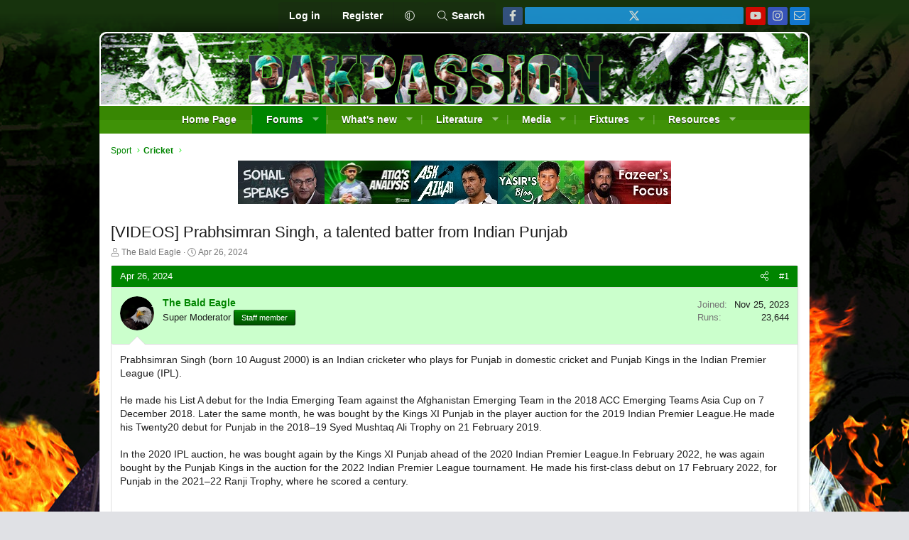

--- FILE ---
content_type: text/html; charset=utf-8
request_url: https://ppforum.pakpassion.net/threads/videos-prabhsimran-singh-a-talented-batter-from-indian-punjab.313711/
body_size: 32415
content:
<!DOCTYPE html>
<html id="XF" lang="en-US" dir="LTR"
	data-xf="2.3"
	data-app="public"
	
	
	data-template="thread_view"
	data-container-key="node-9"
	data-content-key="thread-313711"
	data-logged-in="false"
	data-cookie-prefix="xf_"
	data-csrf="1768549834,66a23b2105de9546a7412876d3596df7"
	class="has-no-js template-thread_view XenBase layout-classic style-var(--xf-styleType) sidebar-right    xb-toggle-default xb-sidebar-show "
	>
<head>
	<script src="https://cmp.gatekeeperconsent.com/min.js" data-cfasync="false"></script>
	<script src="https://the.gatekeeperconsent.com/cmp.min.js" data-cfasync="false"></script>
	<script async src="//www.ezojs.com/ezoic/sa.min.js"></script>
	<script>
    window.ezstandalone = window.ezstandalone || {};
    ezstandalone.cmd = ezstandalone.cmd || [];
	</script>
	<script>
    ezstandalone.cmd.push(function() {
        ezstandalone.showAds(100)
    });
	</script>
	
	
	

	<meta charset="utf-8" />
	<title>[VIDEOS] Prabhsimran Singh, a talented batter from Indian Punjab | PakPassion.net</title>
	<link rel="manifest" href="/webmanifest.php">

	<meta http-equiv="X-UA-Compatible" content="IE=Edge" />
	<meta name="viewport" content="width=device-width, initial-scale=1, viewport-fit=cover">

	
		
			
				<meta name="theme-color" media="(prefers-color-scheme: light)" content="#000000" />
				<meta name="theme-color" media="(prefers-color-scheme: dark)" content="#000000" />
			
		
	

	<meta name="apple-mobile-web-app-title" content="PakPassion.net">
	
		<link rel="apple-touch-icon" href="/data/assets/logo/icon192.png">
		

	
		
		<meta name="description" content="Prabhsimran Singh (born 10 August 2000) is an Indian cricketer who plays for Punjab in domestic cricket and Punjab Kings in the Indian Premier League (IPL)..." />
		<meta property="og:description" content="Prabhsimran Singh (born 10 August 2000) is an Indian cricketer who plays for Punjab in domestic cricket and Punjab Kings in the Indian Premier League (IPL).

He made his List A debut for the India Emerging Team against the Afghanistan Emerging Team in the 2018 ACC Emerging Teams Asia Cup on 7..." />
		<meta property="twitter:description" content="Prabhsimran Singh (born 10 August 2000) is an Indian cricketer who plays for Punjab in domestic cricket and Punjab Kings in the Indian Premier League (IPL).

He made his List A debut for the India..." />
	
	
		<meta property="og:url" content="https://ppforum.pakpassion.net/threads/videos-prabhsimran-singh-a-talented-batter-from-indian-punjab.313711/" />
	
		<link rel="canonical" href="https://ppforum.pakpassion.net/threads/videos-prabhsimran-singh-a-talented-batter-from-indian-punjab.313711/" />
	

	
		
	
	
	<meta property="og:site_name" content="PakPassion.net" />


	
	
		
	
	
	<meta property="og:type" content="website" />


	
	
		
	
	
	
		<meta property="og:title" content="[VIDEOS] Prabhsimran Singh, a talented batter from Indian Punjab" />
		<meta property="twitter:title" content="[VIDEOS] Prabhsimran Singh, a talented batter from Indian Punjab" />
	


	
	
	
	
	
	

	

	
	
	
		
	
	

	<link rel="stylesheet" href="/css.php?css=public%3Anormalize.css%2Cpublic%3Afa.css%2Cpublic%3Avariations.less%2Cpublic%3Acore.less%2Cpublic%3Aapp.less&amp;s=6&amp;l=1&amp;d=1755755056&amp;k=14c44dd18944c0836a62872ab11616c9fb8465e9" />

	

<link rel="stylesheet" href="/css.php?css=public%3Abb_code.less&amp;s=6&amp;l=1&amp;d=1755755056&amp;k=7b686e803269d245d9b4b07ad200c2f51116b5bb" />
<link rel="stylesheet" href="/css.php?css=public%3Amessage.less&amp;s=6&amp;l=1&amp;d=1755755056&amp;k=ac9b8c881c69bda086fde7d5db1cfb013c000514" />
<link rel="stylesheet" href="/css.php?css=public%3Aozzmodz_badges.less&amp;s=6&amp;l=1&amp;d=1755755056&amp;k=4ca6e3c3f2a571786b95cee56fb077567c66b806" />
<link rel="stylesheet" href="/css.php?css=public%3Aozzmodz_badges_featured_badges.less&amp;s=6&amp;l=1&amp;d=1755755056&amp;k=f4ead896b19305e7666a4260f3345ddfe5d90827" />
<link rel="stylesheet" href="/css.php?css=public%3Ashare_controls.less&amp;s=6&amp;l=1&amp;d=1755755056&amp;k=78e2050a446318b0fe8bf4e4c3aa1748a4938e6e" />
<link rel="stylesheet" href="/css.php?css=public%3Astructured_list.less&amp;s=6&amp;l=1&amp;d=1755755056&amp;k=f606db3c29086d7bcdfd8abcb6982c45ff9b5049" />
<link rel="stylesheet" href="/css.php?css=public%3Axb.less&amp;s=6&amp;l=1&amp;d=1755755056&amp;k=bd56cd3145115efec847ccffb32fabd4f0886836" />
<link rel="stylesheet" href="/css.php?css=public%3Aextra.less&amp;s=6&amp;l=1&amp;d=1755755056&amp;k=66e5fd868759455ab3ee6efde1ddc20c7b5f12c0" />




	
		<script src="/js/xf/preamble.min.js?_v=b1b44bf2"></script>
	

	
	<script src="/js/vendor/vendor-compiled.js?_v=b1b44bf2" defer></script>
	<script src="/js/xf/core-compiled.js?_v=b1b44bf2" defer></script>

	<script>
	XF.samViewCountMethod = "view";
	XF.samServerTime = 1768549834;
	XF.samItem = ".samItem";
	XF.samCodeUnit = ".samCodeUnit";
	XF.samBannerUnit = ".samBannerUnit";
</script>


<script>
	window.addEventListener('DOMContentLoaded', () => {
		var bkp = document.querySelectorAll('div[data-ba]');
		if (bkp) {
			bkp.forEach(item => {
				var ad = item;
				if (ad.querySelector('ins.adsbygoogle').style.display == 'none') {
					 XF.ajax('GET', XF.canonicalizeUrl('index.php?sam-item/' + ad.dataset.ba + '/get-backup'), {}, data => {
						 if (data.backup) {
							 ad.html(data.backup);
						 }
					 }, { skipDefault: true, global: false});
				}
			});
		}
		const advHere = document.querySelectorAll('.samAdvertiseHereLink');
		if (advHere) {
			advHere.forEach(item => {
				var unit = item.parentNode;
				if (unit.classList.contains('samCustomSize')) {
					unit.style.marginBottom = 20;
				}
			});
		}
		const ff = document.querySelectorAll('div[data-position="footer_fixed"] > div[data-cv="true"]');
		if (ff) {
			ff.forEach(item => {
				XF.trigger(item, 'adView');
			});
		}
	});
</script>
	
	

		
			
		

		
	



	<script>
		XF.ready(() =>
		{
			XF.extendObject(true, XF.config, {
				// 
				userId: 0,
				enablePush: true,
				pushAppServerKey: 'BB4oH8GaSkNuliPD6wMMRFtZtzQ467N0OAgsUkt4R1nGEI2EswrB_imQasrL7vjw6O7swIxptmQ6AWudC0fAcLw',
				url: {
					fullBase: 'https://ppforum.pakpassion.net/',
					basePath: '/',
					css: '/css.php?css=__SENTINEL__&s=6&l=1&d=1755755056',
					js: '/js/__SENTINEL__?_v=b1b44bf2',
					icon: '/data/local/icons/__VARIANT__.svg?v=1755755102#__NAME__',
					iconInline: '/styles/fa/__VARIANT__/__NAME__.svg?v=5.15.3',
					keepAlive: '/login/keep-alive'
				},
				cookie: {
					path: '/',
					domain: '',
					prefix: 'xf_',
					secure: true,
					consentMode: 'disabled',
					consented: ["optional","_third_party"]
				},
				cacheKey: 'f3ed7234243583f554e27d349fe769c5',
				csrf: '1768549834,66a23b2105de9546a7412876d3596df7',
				js: {"\/js\/xf\/embed.min.js?_v=b1b44bf2":true},
				fullJs: false,
				css: {"public:bb_code.less":true,"public:message.less":true,"public:ozzmodz_badges.less":true,"public:ozzmodz_badges_featured_badges.less":true,"public:share_controls.less":true,"public:structured_list.less":true,"public:xb.less":true,"public:extra.less":true},
				time: {
					now: 1768549834,
					today: 1768521600,
					todayDow: 5,
					tomorrow: 1768608000,
					yesterday: 1768435200,
					week: 1768003200,
					month: 1767225600,
					year: 1767225600
				},
				style: {
					light: 'default',
					dark: 'alternate',
					defaultColorScheme: 'light'
				},
				borderSizeFeature: '3px',
				fontAwesomeWeight: 'l',
				enableRtnProtect: true,
				
				enableFormSubmitSticky: true,
				imageOptimization: '0',
				imageOptimizationQuality: 0.85,
				uploadMaxFilesize: 268435456,
				uploadMaxWidth: 0,
				uploadMaxHeight: 0,
				allowedVideoExtensions: ["m4v","mov","mp4","mp4v","mpeg","mpg","ogv","webm"],
				allowedAudioExtensions: ["mp3","opus","ogg","wav"],
				shortcodeToEmoji: true,
				visitorCounts: {
					conversations_unread: '0',
					alerts_unviewed: '0',
					total_unread: '0',
					title_count: true,
					icon_indicator: true
				},
				jsMt: {"xf\/action.js":"2b5552c1","xf\/embed.js":"7b01bb36","xf\/form.js":"7b01bb36","xf\/structure.js":"2b5552c1","xf\/tooltip.js":"7b01bb36"},
				jsState: {},
				publicMetadataLogoUrl: '',
				publicPushBadgeUrl: 'https://ppforum.pakpassion.net/styles/default/xenforo/bell.png'
			})

			XF.extendObject(XF.phrases, {
				// 
				date_x_at_time_y:     "{date} at {time}",
				day_x_at_time_y:      "{day} at {time}",
				yesterday_at_x:       "Yesterday at {time}",
				x_minutes_ago:        "{minutes} minutes ago",
				one_minute_ago:       "1 minute ago",
				a_moment_ago:         "A moment ago",
				today_at_x:           "Today at {time}",
				in_a_moment:          "In a moment",
				in_a_minute:          "In a minute",
				in_x_minutes:         "In {minutes} minutes",
				later_today_at_x:     "Later today at {time}",
				tomorrow_at_x:        "Tomorrow at {time}",
				short_date_x_minutes: "{minutes}m",
				short_date_x_hours:   "{hours}h",
				short_date_x_days:    "{days}d",

				day0: "Sunday",
				day1: "Monday",
				day2: "Tuesday",
				day3: "Wednesday",
				day4: "Thursday",
				day5: "Friday",
				day6: "Saturday",

				dayShort0: "Sun",
				dayShort1: "Mon",
				dayShort2: "Tue",
				dayShort3: "Wed",
				dayShort4: "Thu",
				dayShort5: "Fri",
				dayShort6: "Sat",

				month0: "January",
				month1: "February",
				month2: "March",
				month3: "April",
				month4: "May",
				month5: "June",
				month6: "July",
				month7: "August",
				month8: "September",
				month9: "October",
				month10: "November",
				month11: "December",

				active_user_changed_reload_page: "The active user has changed. Reload the page for the latest version.",
				server_did_not_respond_in_time_try_again: "The server did not respond in time. Please try again.",
				oops_we_ran_into_some_problems: "Oops! We ran into some problems.",
				oops_we_ran_into_some_problems_more_details_console: "Oops! We ran into some problems. Please try again later. More error details may be in the browser console.",
				file_too_large_to_upload: "The file is too large to be uploaded.",
				uploaded_file_is_too_large_for_server_to_process: "The uploaded file is too large for the server to process.",
				files_being_uploaded_are_you_sure: "Files are still being uploaded. Are you sure you want to submit this form?",
				attach: "Attach files",
				rich_text_box: "Rich text box",
				close: "Close",
				link_copied_to_clipboard: "Link copied to clipboard.",
				text_copied_to_clipboard: "Text copied to clipboard.",
				loading: "Loading…",
				you_have_exceeded_maximum_number_of_selectable_items: "You have exceeded the maximum number of selectable items.",

				processing: "Processing",
				'processing...': "Processing…",

				showing_x_of_y_items: "Showing {count} of {total} items",
				showing_all_items: "Showing all items",
				no_items_to_display: "No items to display",

				number_button_up: "Increase",
				number_button_down: "Decrease",

				push_enable_notification_title: "Push notifications enabled successfully at PakPassion.net",
				push_enable_notification_body: "Thank you for enabling push notifications!",

				pull_down_to_refresh: "Pull down to refresh",
				release_to_refresh: "Release to refresh",
				refreshing: "Refreshing…"
			})
		})
	</script>

	<script src="/js/xf/embed.min.js?_v=b1b44bf2" defer></script>



	
		<link rel="icon" type="image/png" href="https://ppforum.pakpassion.net/data/assets/logo/favicon.png" sizes="32x32" />
	

	
	<script async src="https://www.googletagmanager.com/gtag/js?id=G-L1HCLVTE6E"></script>
	<script>
		window.dataLayer = window.dataLayer || [];
		function gtag(){dataLayer.push(arguments);}
		gtag('js', new Date());
		gtag('config', 'G-L1HCLVTE6E', {
			// 
			
			
		});
	</script>

<script defer src="https://cloudmetrics.xenforo.com/js/essential.js" data-website-id="2020892999268893"></script>
	<script type="text/javascript" src="//cdn.thisiswaldo.com/static/js/15753.js"></script>

	

		
			
		

		
	


</head>
<body data-template="thread_view">

	

		
			
		

		
	


	

		
			
		

		
	


<div class="p-pageWrapper" id="top">
<div class="p-pageWrapper--helper"></div>

	

	
	
<div class="xb-page-wrapper xb-canvasNoCollapse">
	
	
		
	
		<div class="p-topbar">
			<div class="p-topbar-inner">
				<div class="p-topbar-leftside">
					
				</div>

				
					
				<div class="p-nav-opposite">
					<div class="p-navgroup p-account p-navgroup--guest">
						
							<a href="/login/" class="p-navgroup-link p-navgroup-link--textual p-navgroup-link--logIn"
								data-xf-click="overlay" data-follow-redirects="on">
								<span class="p-navgroup-linkText">Log in</span>
							</a>
							
								<a href="/register/" class="p-navgroup-link p-navgroup-link--textual p-navgroup-link--register"
									data-xf-click="overlay" data-follow-redirects="on">
									<span class="p-navgroup-linkText">Register</span>
								</a>
							
						
						
							<a href="/misc/style-variation" rel="nofollow"
							   class="p-navgroup-link p-navgroup-link--iconic p-navgroup-link--variations js-styleVariationsLink"
							   data-xf-init="tooltip" title="Style variation"
							   data-menu-pos-ref="< .p-navgroup"
							   data-xf-click="menu" role="button" aria-expanded="false" aria-haspopup="true">

								<i class="fa--xf fal fa-adjust "><svg xmlns="http://www.w3.org/2000/svg" role="img" ><title>Style variation</title><use href="/data/local/icons/light.svg?v=1755755102#adjust"></use></svg></i>
							</a>

							<div class="menu" data-menu="menu" aria-hidden="true">
								<div class="menu-content js-styleVariationsMenu">
									

	
		

	<a href="/misc/style-variation?reset=1&amp;t=1768549834%2C66a23b2105de9546a7412876d3596df7"
		class="menu-linkRow is-selected"
		rel="nofollow"
		data-xf-click="style-variation" data-variation="">

		<i class="fa--xf fal fa-adjust "><svg xmlns="http://www.w3.org/2000/svg" role="img" aria-hidden="true" ><use href="/data/local/icons/light.svg?v=1755755102#adjust"></use></svg></i>

		
			System
		
	</a>


		

	<a href="/misc/style-variation?variation=default&amp;t=1768549834%2C66a23b2105de9546a7412876d3596df7"
		class="menu-linkRow "
		rel="nofollow"
		data-xf-click="style-variation" data-variation="default">

		<i class="fa--xf fal fa-sun "><svg xmlns="http://www.w3.org/2000/svg" role="img" aria-hidden="true" ><use href="/data/local/icons/light.svg?v=1755755102#sun"></use></svg></i>

		
			Light
		
	</a>


		

	<a href="/misc/style-variation?variation=alternate&amp;t=1768549834%2C66a23b2105de9546a7412876d3596df7"
		class="menu-linkRow "
		rel="nofollow"
		data-xf-click="style-variation" data-variation="alternate">

		<i class="fa--xf fal fa-moon "><svg xmlns="http://www.w3.org/2000/svg" role="img" aria-hidden="true" ><use href="/data/local/icons/light.svg?v=1755755102#moon"></use></svg></i>

		
			Dark
		
	</a>

	

	
		
	

								</div>
							</div>
						
					</div>

					<div class="p-navgroup p-discovery">
						<a href="/whats-new/"
							class="p-navgroup-link p-navgroup-link--iconic p-navgroup-link--whatsnew"
							aria-label="What&#039;s new"
							title="What&#039;s new">
							<i aria-hidden="true"></i>
							<span class="p-navgroup-linkText">What's new</span>
						</a>

						
							<a href="/search/"
								class="p-navgroup-link p-navgroup-link--iconic p-navgroup-link--search"
								data-xf-click="menu"
								data-xf-key="/"
								aria-label="Search"
								aria-expanded="false"
								aria-haspopup="true"
								title="Search">
								<i aria-hidden="true"></i>
								<span class="p-navgroup-linkText">Search</span>
							</a>
							<div class="menu menu--structural menu--wide" data-menu="menu" aria-hidden="true">
								<form action="/search/search" method="post"
									class="menu-content"
									data-xf-init="quick-search">

									<h3 class="menu-header">Search</h3>
									
									<div class="menu-row">
										
											<div class="inputGroup inputGroup--joined">
												<input type="text" class="input" name="keywords" data-acurl="/search/auto-complete" placeholder="Search…" aria-label="Search" data-menu-autofocus="true" />
												
			<select name="constraints" class="js-quickSearch-constraint input" aria-label="Search within">
				<option value="">Everywhere</option>
<option value="{&quot;search_type&quot;:&quot;post&quot;}">Threads</option>
<option value="{&quot;search_type&quot;:&quot;post&quot;,&quot;c&quot;:{&quot;nodes&quot;:[9],&quot;child_nodes&quot;:1}}">This forum</option>
<option value="{&quot;search_type&quot;:&quot;post&quot;,&quot;c&quot;:{&quot;thread&quot;:313711}}">This thread</option>

			</select>
		
											</div>
										
									</div>

									
									<div class="menu-row">
										<label class="iconic"><input type="checkbox"  name="c[title_only]" value="1" /><i aria-hidden="true"></i><span class="iconic-label">Search titles only</span></label>

									</div>
									
									<div class="menu-row">
										<div class="inputGroup">
											<span class="inputGroup-text" id="ctrl_search_menu_by_member">By:</span>
											<input type="text" class="input" name="c[users]" data-xf-init="auto-complete" placeholder="Member" aria-labelledby="ctrl_search_menu_by_member" />
										</div>
									</div>
									
<div class="menu-footer">
									<span class="menu-footer-controls">
										<button type="submit" class="button button--icon button--icon--search button--primary"><i class="fa--xf fal fa-search "><svg xmlns="http://www.w3.org/2000/svg" role="img" aria-hidden="true" ><use href="/data/local/icons/light.svg?v=1755755102#search"></use></svg></i><span class="button-text">Search</span></button>
										<button type="submit" class="button " name="from_search_menu"><span class="button-text">Advanced search…</span></button>
									</span>
									</div>

									<input type="hidden" name="_xfToken" value="1768549834,66a23b2105de9546a7412876d3596df7" />
								</form>
							</div>
						
					</div>
				</div>
					
					
	

	
	
	<div class="shareButtons shareButtons--iconic">
		

			
				<a class="shareButtons-button shareButtons-button--brand shareButtons-button--facebook" href="https://www.facebook.com/PakpassionOfficialPage" target="_blank" rel="noopener">
					<i class="fa--xf fab fa-facebook-f "><svg xmlns="http://www.w3.org/2000/svg" role="img" aria-hidden="true" ><use href="/data/local/icons/brands.svg?v=1755755102#facebook-f"></use></svg></i>
					<span>Facebook</span>
				</a>
			

			
				<a class="shareButtons-button shareButtons-button--brand shareButtons-button--twitter" href="https://twitter.com/pakpassion" target="_blank" rel="noopener">
					<svg xmlns="http://www.w3.org/2000/svg" height="1em" viewBox="0 0 512 512" class=""><!--! Font Awesome Free 6.4.2 by @fontawesome - https://fontawesome.com License - https://fontawesome.com/license (Commercial License) Copyright 2023 Fonticons, Inc. --><path d="M389.2 48h70.6L305.6 224.2 487 464H345L233.7 318.6 106.5 464H35.8L200.7 275.5 26.8 48H172.4L272.9 180.9 389.2 48zM364.4 421.8h39.1L151.1 88h-42L364.4 421.8z"/></svg> <span>X</span>
				</a>
			
			
			
				<a class="shareButtons-button shareButtons-button--brand shareButtons-button--youtube" href="https://www.youtube.com/c/PakPassion" target="_blank" rel="noopener">
					<i class="fa--xf fab fa-youtube "><svg xmlns="http://www.w3.org/2000/svg" role="img" aria-hidden="true" ><use href="/data/local/icons/brands.svg?v=1755755102#youtube"></use></svg></i>
					<span>youtube</span>
				</a>
			
			
			

			
			
			
			
			
				<a class="shareButtons-button shareButtons-button--brand shareButtons-button--instagram" href="https://www.instagram.com/pakpassion_net/?hl=en" target="_blank" rel="noopener">
					<i class="fa--xf fab fa-instagram "><svg xmlns="http://www.w3.org/2000/svg" role="img" aria-hidden="true" ><use href="/data/local/icons/brands.svg?v=1755755102#instagram"></use></svg></i>
					<span>Instagram</span>
				</a>
			
						
			
			
			
			
			
						
			
						
			
			
			
					
			
			
			
			
			
				
			
				<a class="shareButtons-button shareButtons-button--email" href="/misc/contact" data-xf-click="overlay">
					<i class="fa--xf fal fa-envelope "><svg xmlns="http://www.w3.org/2000/svg" role="img" aria-hidden="true" ><use href="/data/local/icons/light.svg?v=1755755102#envelope"></use></svg></i>
					<span>Contact us</span>
				</a>
			

			
			
		
	</div>

					

			</div>
		</div>
	

	
	<div class="xb-page-wrapper--helper"></div>
	
	
	<header class="p-header" id="header">
		<div class="p-header-inner">
			<div class="p-header-content">
				<div class="p-header-logo p-header-logo--image">
					<a href="/">
						
						

	

	
		
		

		
	
		
		

		
	

	

	<picture data-variations="{&quot;default&quot;:{&quot;1&quot;:&quot;\/data\/assets\/logo_default\/vb3_banner.gif&quot;,&quot;2&quot;:null},&quot;alternate&quot;:{&quot;1&quot;:&quot;\/data\/assets\/logo_alternate\/vb3_banner.gif&quot;,&quot;2&quot;:null}}">
		
		
		

		
			
			
			

			
				<source srcset="/data/assets/logo_alternate/vb3_banner.gif" media="(prefers-color-scheme: dark)" />
			
		

		<img src="/data/assets/logo_default/vb3_banner.gif"  width="996" height="100" alt="PakPassion.net"  />
	</picture>


						
					</a>
				</div>

				
	

		
			
		

		
	


			
			
			
			</div>
		</div>
	</header>
	
		
	
<div class="xb-content-wrapper">
	<div class="navigation-helper"></div>

	
	

	
		<div class="p-navSticky p-navSticky--primary" data-xf-init="sticky-header">
			
		<div class="p-nav--wrapper">
		<nav class="p-nav">
			<div class="p-nav-inner">
				<button type="button" class="button button--plain p-nav-menuTrigger" data-xf-click="off-canvas" data-menu=".js-headerOffCanvasMenu" tabindex="0" aria-label="Menu"><span class="button-text">
					<i aria-hidden="true"></i>
				</span></button>

				<div class="p-nav-smallLogo">
					<a href="/">
							
						<div class="logo-default">
						

	

	
		
		

		
	
		
		

		
	

	

	<picture data-variations="{&quot;default&quot;:{&quot;1&quot;:&quot;\/data\/assets\/logo_default\/vb3_banner.gif&quot;,&quot;2&quot;:null},&quot;alternate&quot;:{&quot;1&quot;:&quot;\/data\/assets\/logo_alternate\/vb3_banner.gif&quot;,&quot;2&quot;:null}}">
		
		
		

		
			
			
			

			
				<source srcset="/data/assets/logo_alternate/vb3_banner.gif" media="(prefers-color-scheme: dark)" />
			
		

		<img src="/data/assets/logo_default/vb3_banner.gif"  width="996" height="100" alt="PakPassion.net"  />
	</picture>


						</div>
						
					
					</a>
				</div>

				<div class="p-nav-scroller hScroller" data-xf-init="h-scroller" data-auto-scroll=".p-navEl.is-selected">
					<div class="hScroller-scroll">
						<ul class="p-nav-list js-offCanvasNavSource">
							
								<li class="navHomePage">
									
	<div class="p-navEl " >
	

		
	
	<a href="http://www.pakpassion.com"
	class="p-navEl-link "
	
	data-xf-key="1"
	data-nav-id="HomePage">Home Page</a>


		

		
	
	</div>

								</li>
							
								<li class="navforums">
									
	<div class="p-navEl is-selected" data-has-children="true">
	

		
	
	<a href="/"
	class="p-navEl-link p-navEl-link--splitMenu "
	
	
	data-nav-id="forums">Forums</a>


		<a data-xf-key="2"
			data-xf-click="menu"
			data-menu-pos-ref="< .p-navEl"
			class="p-navEl-splitTrigger"
			role="button"
			tabindex="0"
			aria-label="Toggle expanded"
			aria-expanded="false"
			aria-haspopup="true"></a>

		
	
		<div class="menu menu--structural" data-menu="menu" aria-hidden="true">
			<div class="menu-content">
				
					
	
	
	<span 
	class="menu-linkRow u-indentDepth0 js-offCanvasCopy "
	
	
	data-nav-id="Sport">Sport</span>

	
		
			
	
	
	<a href="/forums/cricket.9/"
	class="menu-linkRow u-indentDepth1 js-offCanvasCopy "
	
	
	data-nav-id="Cricket">Cricket</a>

	

		
			
	
	
	<a href="/forums/my-cricket.77/"
	class="menu-linkRow u-indentDepth1 js-offCanvasCopy "
	
	
	data-nav-id="MyCricket">My Cricket</a>

	

		
			
	
	
	<a href="/forums/commentary-threads.59/"
	class="menu-linkRow u-indentDepth1 js-offCanvasCopy "
	
	
	data-nav-id="Commthreads">Commentary Threads</a>

	

		
		
			<hr class="menu-separator" />
		
	

				
					
	
	
	<span 
	class="menu-linkRow u-indentDepth0 js-offCanvasCopy "
	
	
	data-nav-id="OffTopic">Off Topic</span>

	
		
			
	
	
	<a href="/forums/time-pass-and-sports.12/"
	class="menu-linkRow u-indentDepth1 js-offCanvasCopy "
	
	
	data-nav-id="TPS">Time Pass and Sports</a>

	

		
			
	
	
	<a href="/forums/member-interviews.27/"
	class="menu-linkRow u-indentDepth1 js-offCanvasCopy "
	
	
	data-nav-id="MemberInt">Member Interviews</a>

	

		
		
			<hr class="menu-separator" />
		
	

				
					
	
	
	<span 
	class="menu-linkRow u-indentDepth0 js-offCanvasCopy "
	
	
	data-nav-id="ContactPPTeam">Contact the PP Team</span>

	

				
					
	
	
	<a href="/whats-new/posts/"
	class="menu-linkRow u-indentDepth0 js-offCanvasCopy "
	
	
	data-nav-id="newPosts">New posts</a>

	

				
					
	
	
	<a href="/search/?type=post"
	class="menu-linkRow u-indentDepth0 js-offCanvasCopy "
	
	
	data-nav-id="searchForums">Search forums</a>

	

				
			</div>
		</div>
	
	</div>

								</li>
							
								<li class="navwhatsNew">
									
	<div class="p-navEl " data-has-children="true">
	

		
	
	<a href="/whats-new/"
	class="p-navEl-link p-navEl-link--splitMenu "
	
	
	data-nav-id="whatsNew">What's new</a>


		<a data-xf-key="3"
			data-xf-click="menu"
			data-menu-pos-ref="< .p-navEl"
			class="p-navEl-splitTrigger"
			role="button"
			tabindex="0"
			aria-label="Toggle expanded"
			aria-expanded="false"
			aria-haspopup="true"></a>

		
	
		<div class="menu menu--structural" data-menu="menu" aria-hidden="true">
			<div class="menu-content">
				
					
	
	
	<a href="/featured/"
	class="menu-linkRow u-indentDepth0 js-offCanvasCopy "
	
	
	data-nav-id="featured">Featured content</a>

	

				
					
	
	
	<a href="/whats-new/posts/"
	class="menu-linkRow u-indentDepth0 js-offCanvasCopy "
	 rel="nofollow"
	
	data-nav-id="whatsNewPosts">New posts</a>

	

				
					
	
	
	<a href="/whats-new/media/"
	class="menu-linkRow u-indentDepth0 js-offCanvasCopy "
	 rel="nofollow"
	
	data-nav-id="xfmgWhatsNewNewMedia">New media</a>

	

				
					
	
	
	<a href="/whats-new/media-comments/"
	class="menu-linkRow u-indentDepth0 js-offCanvasCopy "
	 rel="nofollow"
	
	data-nav-id="xfmgWhatsNewMediaComments">New media comments</a>

	

				
					
	
	
	<a href="/whats-new/resources/"
	class="menu-linkRow u-indentDepth0 js-offCanvasCopy "
	 rel="nofollow"
	
	data-nav-id="xfrmNewResources">New resources</a>

	

				
					
	
	
	<a href="/whats-new/latest-activity"
	class="menu-linkRow u-indentDepth0 js-offCanvasCopy "
	 rel="nofollow"
	
	data-nav-id="latestActivity">Latest activity</a>

	

				
			</div>
		</div>
	
	</div>

								</li>
							
								<li class="navliterature">
									
	<div class="p-navEl " data-has-children="true">
	

		
	
	<a href="http://www.pakpassion.net/literature/exclusive-interviews.html"
	class="p-navEl-link p-navEl-link--splitMenu "
	
	
	data-nav-id="literature">Literature</a>


		<a data-xf-key="4"
			data-xf-click="menu"
			data-menu-pos-ref="< .p-navEl"
			class="p-navEl-splitTrigger"
			role="button"
			tabindex="0"
			aria-label="Toggle expanded"
			aria-expanded="false"
			aria-haspopup="true"></a>

		
	
		<div class="menu menu--structural" data-menu="menu" aria-hidden="true">
			<div class="menu-content">
				
					
	
	
	<a href="http://www.pakpassion.net/literature/exclusive-interviews.html"
	class="menu-linkRow u-indentDepth0 js-offCanvasCopy "
	
	
	data-nav-id="exclusive_interviews">Exclusive Interviews</a>

	

				
					
	
	
	<a href="http://www.pakpassion.net/literature/pakpassion-articles.html"
	class="menu-linkRow u-indentDepth0 js-offCanvasCopy "
	
	
	data-nav-id="20">Articles</a>

	

				
					
	
	
	<span 
	class="menu-linkRow u-indentDepth0 js-offCanvasCopy "
	
	
	data-nav-id="30">PakPassion Blogs</span>

	
		
			
	
	
	<a href="http://www.pakpassion.net/literature/pp-blogs/sohail-speaks.html"
	class="menu-linkRow u-indentDepth1 js-offCanvasCopy "
	
	
	data-nav-id="40">Sohail Speaks</a>

	

		
			
	
	
	<a href="http://www.pakpassion.net/literature/pp-blogs/tanvir-talks.html"
	class="menu-linkRow u-indentDepth1 js-offCanvasCopy "
	
	
	data-nav-id="50">Tanvir Talks</a>

	

		
			
	
	
	<a href="http://www.pakpassion.net/literature/pp-blogs/ask-azhar.html"
	class="menu-linkRow u-indentDepth1 js-offCanvasCopy "
	
	
	data-nav-id="60">Ask Azhar</a>

	

		
			
	
	
	<a href="http://www.pakpassion.net/literature/pp-blogs/yasirs-blog.html"
	class="menu-linkRow u-indentDepth1 js-offCanvasCopy "
	
	
	data-nav-id="70">Yasir's Blog</a>

	

		
			
	
	
	<a href="http://www.pakpassion.net/literature/pp-blogs/fazeer-s-focus.html"
	class="menu-linkRow u-indentDepth1 js-offCanvasCopy "
	
	
	data-nav-id="Fazeersfocus">Fazeer's Focus</a>

	

		
		
			<hr class="menu-separator" />
		
	

				
					
	
	
	<a href="http://www.pakpassion.net/literature/talent-spotter.html"
	class="menu-linkRow u-indentDepth0 js-offCanvasCopy "
	
	
	data-nav-id="talentspotter">Talent Spotter</a>

	

				
			</div>
		</div>
	
	</div>

								</li>
							
								<li class="navxfmg">
									
	<div class="p-navEl " data-has-children="true">
	

		
	
	<a href="/media/"
	class="p-navEl-link p-navEl-link--splitMenu "
	
	
	data-nav-id="xfmg">Media</a>


		<a data-xf-key="5"
			data-xf-click="menu"
			data-menu-pos-ref="< .p-navEl"
			class="p-navEl-splitTrigger"
			role="button"
			tabindex="0"
			aria-label="Toggle expanded"
			aria-expanded="false"
			aria-haspopup="true"></a>

		
	
		<div class="menu menu--structural" data-menu="menu" aria-hidden="true">
			<div class="menu-content">
				
					
	
	
	<a href="/whats-new/media/"
	class="menu-linkRow u-indentDepth0 js-offCanvasCopy "
	 rel="nofollow"
	
	data-nav-id="xfmgNewMedia">New media</a>

	

				
					
	
	
	<a href="/whats-new/media-comments/"
	class="menu-linkRow u-indentDepth0 js-offCanvasCopy "
	 rel="nofollow"
	
	data-nav-id="xfmgNewComments">New comments</a>

	

				
					
	
	
	<a href="/search/?type=xfmg_media"
	class="menu-linkRow u-indentDepth0 js-offCanvasCopy "
	
	
	data-nav-id="xfmgSearchMedia">Search media</a>

	

				
			</div>
		</div>
	
	</div>

								</li>
							
								<li class="navfixtures">
									
	<div class="p-navEl " data-has-children="true">
	

		
	
	<a href="http://www.pakpassion.net/fixtures/pakistans-international-schedule.html"
	class="p-navEl-link p-navEl-link--splitMenu "
	
	
	data-nav-id="fixtures">Fixtures</a>


		<a data-xf-key="6"
			data-xf-click="menu"
			data-menu-pos-ref="< .p-navEl"
			class="p-navEl-splitTrigger"
			role="button"
			tabindex="0"
			aria-label="Toggle expanded"
			aria-expanded="false"
			aria-haspopup="true"></a>

		
	
		<div class="menu menu--structural" data-menu="menu" aria-hidden="true">
			<div class="menu-content">
				
					
	
	
	<a href="http://www.pakpassion.net/fixtures/pakistans-international-schedule.html"
	class="menu-linkRow u-indentDepth0 js-offCanvasCopy "
	
	
	data-nav-id="international_schedules">International Schedules</a>

	

				
					
	
	
	<a href="http://www.pakpassion.net/fixtures/domestic-schedule.html"
	class="menu-linkRow u-indentDepth0 js-offCanvasCopy "
	
	
	data-nav-id="domestic">Domestic Fixtures</a>

	

				
			</div>
		</div>
	
	</div>

								</li>
							
								<li class="navxfrm">
									
	<div class="p-navEl " data-has-children="true">
	

		
	
	<a href="/resources/"
	class="p-navEl-link p-navEl-link--splitMenu "
	
	
	data-nav-id="xfrm">Resources</a>


		<a data-xf-key="7"
			data-xf-click="menu"
			data-menu-pos-ref="< .p-navEl"
			class="p-navEl-splitTrigger"
			role="button"
			tabindex="0"
			aria-label="Toggle expanded"
			aria-expanded="false"
			aria-haspopup="true"></a>

		
	
		<div class="menu menu--structural" data-menu="menu" aria-hidden="true">
			<div class="menu-content">
				
					
	
	
	<a href="/resources/latest-reviews"
	class="menu-linkRow u-indentDepth0 js-offCanvasCopy "
	
	
	data-nav-id="xfrmLatestReviews">Latest reviews</a>

	

				
					
	
	
	<a href="/search/?type=resource"
	class="menu-linkRow u-indentDepth0 js-offCanvasCopy "
	
	
	data-nav-id="xfrmSearchResources">Search resources</a>

	

				
			</div>
		</div>
	
	</div>

								</li>
							
						</ul>
					</div>
				</div>

				

				
				
				<div class="p-nav-opposite">
					<div class="p-navgroup p-account p-navgroup--guest">
						
							<a href="/login/" class="p-navgroup-link p-navgroup-link--textual p-navgroup-link--logIn"
								data-xf-click="overlay" data-follow-redirects="on">
								<span class="p-navgroup-linkText">Log in</span>
							</a>
							
								<a href="/register/" class="p-navgroup-link p-navgroup-link--textual p-navgroup-link--register"
									data-xf-click="overlay" data-follow-redirects="on">
									<span class="p-navgroup-linkText">Register</span>
								</a>
							
						
						
							<a href="/misc/style-variation" rel="nofollow"
							   class="p-navgroup-link p-navgroup-link--iconic p-navgroup-link--variations js-styleVariationsLink"
							   data-xf-init="tooltip" title="Style variation"
							   data-menu-pos-ref="< .p-navgroup"
							   data-xf-click="menu" role="button" aria-expanded="false" aria-haspopup="true">

								<i class="fa--xf fal fa-adjust "><svg xmlns="http://www.w3.org/2000/svg" role="img" ><title>Style variation</title><use href="/data/local/icons/light.svg?v=1755755102#adjust"></use></svg></i>
							</a>

							<div class="menu" data-menu="menu" aria-hidden="true">
								<div class="menu-content js-styleVariationsMenu">
									

	
		

	<a href="/misc/style-variation?reset=1&amp;t=1768549834%2C66a23b2105de9546a7412876d3596df7"
		class="menu-linkRow is-selected"
		rel="nofollow"
		data-xf-click="style-variation" data-variation="">

		<i class="fa--xf fal fa-adjust "><svg xmlns="http://www.w3.org/2000/svg" role="img" aria-hidden="true" ><use href="/data/local/icons/light.svg?v=1755755102#adjust"></use></svg></i>

		
			System
		
	</a>


		

	<a href="/misc/style-variation?variation=default&amp;t=1768549834%2C66a23b2105de9546a7412876d3596df7"
		class="menu-linkRow "
		rel="nofollow"
		data-xf-click="style-variation" data-variation="default">

		<i class="fa--xf fal fa-sun "><svg xmlns="http://www.w3.org/2000/svg" role="img" aria-hidden="true" ><use href="/data/local/icons/light.svg?v=1755755102#sun"></use></svg></i>

		
			Light
		
	</a>


		

	<a href="/misc/style-variation?variation=alternate&amp;t=1768549834%2C66a23b2105de9546a7412876d3596df7"
		class="menu-linkRow "
		rel="nofollow"
		data-xf-click="style-variation" data-variation="alternate">

		<i class="fa--xf fal fa-moon "><svg xmlns="http://www.w3.org/2000/svg" role="img" aria-hidden="true" ><use href="/data/local/icons/light.svg?v=1755755102#moon"></use></svg></i>

		
			Dark
		
	</a>

	

	
		
	

								</div>
							</div>
						
					</div>

					<div class="p-navgroup p-discovery">
						<a href="/whats-new/"
							class="p-navgroup-link p-navgroup-link--iconic p-navgroup-link--whatsnew"
							aria-label="What&#039;s new"
							title="What&#039;s new">
							<i aria-hidden="true"></i>
							<span class="p-navgroup-linkText">What's new</span>
						</a>

						
							<a href="/search/"
								class="p-navgroup-link p-navgroup-link--iconic p-navgroup-link--search"
								data-xf-click="menu"
								data-xf-key="/"
								aria-label="Search"
								aria-expanded="false"
								aria-haspopup="true"
								title="Search">
								<i aria-hidden="true"></i>
								<span class="p-navgroup-linkText">Search</span>
							</a>
							<div class="menu menu--structural menu--wide" data-menu="menu" aria-hidden="true">
								<form action="/search/search" method="post"
									class="menu-content"
									data-xf-init="quick-search">

									<h3 class="menu-header">Search</h3>
									
									<div class="menu-row">
										
											<div class="inputGroup inputGroup--joined">
												<input type="text" class="input" name="keywords" data-acurl="/search/auto-complete" placeholder="Search…" aria-label="Search" data-menu-autofocus="true" />
												
			<select name="constraints" class="js-quickSearch-constraint input" aria-label="Search within">
				<option value="">Everywhere</option>
<option value="{&quot;search_type&quot;:&quot;post&quot;}">Threads</option>
<option value="{&quot;search_type&quot;:&quot;post&quot;,&quot;c&quot;:{&quot;nodes&quot;:[9],&quot;child_nodes&quot;:1}}">This forum</option>
<option value="{&quot;search_type&quot;:&quot;post&quot;,&quot;c&quot;:{&quot;thread&quot;:313711}}">This thread</option>

			</select>
		
											</div>
										
									</div>

									
									<div class="menu-row">
										<label class="iconic"><input type="checkbox"  name="c[title_only]" value="1" /><i aria-hidden="true"></i><span class="iconic-label">Search titles only</span></label>

									</div>
									
									<div class="menu-row">
										<div class="inputGroup">
											<span class="inputGroup-text" id="ctrl_search_menu_by_member">By:</span>
											<input type="text" class="input" name="c[users]" data-xf-init="auto-complete" placeholder="Member" aria-labelledby="ctrl_search_menu_by_member" />
										</div>
									</div>
									
<div class="menu-footer">
									<span class="menu-footer-controls">
										<button type="submit" class="button button--icon button--icon--search button--primary"><i class="fa--xf fal fa-search "><svg xmlns="http://www.w3.org/2000/svg" role="img" aria-hidden="true" ><use href="/data/local/icons/light.svg?v=1755755102#search"></use></svg></i><span class="button-text">Search</span></button>
										<button type="submit" class="button " name="from_search_menu"><span class="button-text">Advanced search…</span></button>
									</span>
									</div>

									<input type="hidden" name="_xfToken" value="1768549834,66a23b2105de9546a7412876d3596df7" />
								</form>
							</div>
						
					</div>
				</div>
					
			</div>
		</nav>
		</div>
	
		</div>
		
		
			<div class="p-sectionLinks--wrapper">
			<div class="p-sectionLinks">
				<div class="p-sectionLinks-inner">
				<div class="hScroller" data-xf-init="h-scroller">
					<div class="hScroller-scroll">
						<ul class="p-sectionLinks-list">
							
								<li>
									
	<div class="p-navEl " data-has-children="true">
	

			
				<a data-xf-key="alt+1"
					data-xf-click="menu"
					data-menu-pos-ref="< .p-navEl"
					class="p-navEl-linkHolder"
					role="button"
					tabindex="0"
					aria-expanded="false"
					aria-haspopup="true">
					
	
	<span 
	class="p-navEl-link p-navEl-link--menuTrigger "
	
	
	data-nav-id="Sport">Sport</span>

				</a>
			

		
	
		<div class="menu menu--structural" data-menu="menu" aria-hidden="true">
			<div class="menu-content">
				
					
	
	
	<a href="/forums/cricket.9/"
	class="menu-linkRow u-indentDepth0 js-offCanvasCopy "
	
	
	data-nav-id="Cricket">Cricket</a>

	

				
					
	
	
	<a href="/forums/my-cricket.77/"
	class="menu-linkRow u-indentDepth0 js-offCanvasCopy "
	
	
	data-nav-id="MyCricket">My Cricket</a>

	

				
					
	
	
	<a href="/forums/commentary-threads.59/"
	class="menu-linkRow u-indentDepth0 js-offCanvasCopy "
	
	
	data-nav-id="Commthreads">Commentary Threads</a>

	

				
			</div>
		</div>
	
	</div>

								</li>
							
								<li>
									
	<div class="p-navEl " data-has-children="true">
	

			
				<a data-xf-key="alt+2"
					data-xf-click="menu"
					data-menu-pos-ref="< .p-navEl"
					class="p-navEl-linkHolder"
					role="button"
					tabindex="0"
					aria-expanded="false"
					aria-haspopup="true">
					
	
	<span 
	class="p-navEl-link p-navEl-link--menuTrigger "
	
	
	data-nav-id="OffTopic">Off Topic</span>

				</a>
			

		
	
		<div class="menu menu--structural" data-menu="menu" aria-hidden="true">
			<div class="menu-content">
				
					
	
	
	<a href="/forums/time-pass-and-sports.12/"
	class="menu-linkRow u-indentDepth0 js-offCanvasCopy "
	
	
	data-nav-id="TPS">Time Pass and Sports</a>

	

				
					
	
	
	<a href="/forums/member-interviews.27/"
	class="menu-linkRow u-indentDepth0 js-offCanvasCopy "
	
	
	data-nav-id="MemberInt">Member Interviews</a>

	

				
			</div>
		</div>
	
	</div>

								</li>
							
								<li>
									
	<div class="p-navEl " >
	

		
	
	<span 
	class="p-navEl-link "
	
	data-xf-key="alt+3"
	data-nav-id="ContactPPTeam">Contact the PP Team</span>


	
	
	</div>

								</li>
							
								<li>
									
	<div class="p-navEl " >
	

		
	
	<a href="/whats-new/posts/"
	class="p-navEl-link "
	
	data-xf-key="alt+4"
	data-nav-id="newPosts">New posts</a>


		

		
	
	</div>

								</li>
							
								<li>
									
	<div class="p-navEl " >
	

		
	
	<a href="/search/?type=post"
	class="p-navEl-link "
	
	data-xf-key="alt+5"
	data-nav-id="searchForums">Search forums</a>


		

		
	
	</div>

								</li>
							
						</ul>
					</div>
				</div>
			<div class="p-sectionLinks-right">
				
				
			</div>
			</div>
		</div>
		</div>
			
	
		

	<div class="offCanvasMenu offCanvasMenu--nav js-headerOffCanvasMenu" data-menu="menu" aria-hidden="true" data-ocm-builder="navigation">
		<div class="offCanvasMenu-backdrop" data-menu-close="true"></div>
		<div class="offCanvasMenu-content">
		<div class="offCanvasMenu-content--inner">
		<div class="panel-social-icons" style="display: none;">
	<h3>
		Connect with us
	</h3>
	
	

	
	
	<div class="shareButtons shareButtons--iconic">
		

			
				<a class="shareButtons-button shareButtons-button--brand shareButtons-button--facebook" href="https://www.facebook.com/PakpassionOfficialPage" target="_blank" rel="noopener">
					<i class="fa--xf fab fa-facebook-f "><svg xmlns="http://www.w3.org/2000/svg" role="img" aria-hidden="true" ><use href="/data/local/icons/brands.svg?v=1755755102#facebook-f"></use></svg></i>
					<span>Facebook</span>
				</a>
			

			
				<a class="shareButtons-button shareButtons-button--brand shareButtons-button--twitter" href="https://twitter.com/pakpassion" target="_blank" rel="noopener">
					<svg xmlns="http://www.w3.org/2000/svg" height="1em" viewBox="0 0 512 512" class=""><!--! Font Awesome Free 6.4.2 by @fontawesome - https://fontawesome.com License - https://fontawesome.com/license (Commercial License) Copyright 2023 Fonticons, Inc. --><path d="M389.2 48h70.6L305.6 224.2 487 464H345L233.7 318.6 106.5 464H35.8L200.7 275.5 26.8 48H172.4L272.9 180.9 389.2 48zM364.4 421.8h39.1L151.1 88h-42L364.4 421.8z"/></svg> <span>X</span>
				</a>
			
			
			
				<a class="shareButtons-button shareButtons-button--brand shareButtons-button--youtube" href="https://www.youtube.com/c/PakPassion" target="_blank" rel="noopener">
					<i class="fa--xf fab fa-youtube "><svg xmlns="http://www.w3.org/2000/svg" role="img" aria-hidden="true" ><use href="/data/local/icons/brands.svg?v=1755755102#youtube"></use></svg></i>
					<span>youtube</span>
				</a>
			
			
			

			
			
			
			
			
				<a class="shareButtons-button shareButtons-button--brand shareButtons-button--instagram" href="https://www.instagram.com/pakpassion_net/?hl=en" target="_blank" rel="noopener">
					<i class="fa--xf fab fa-instagram "><svg xmlns="http://www.w3.org/2000/svg" role="img" aria-hidden="true" ><use href="/data/local/icons/brands.svg?v=1755755102#instagram"></use></svg></i>
					<span>Instagram</span>
				</a>
			
						
			
			
			
			
			
						
			
						
			
			
			
					
			
			
			
			
			
				
			
				<a class="shareButtons-button shareButtons-button--email" href="/misc/contact" data-xf-click="overlay">
					<i class="fa--xf fal fa-envelope "><svg xmlns="http://www.w3.org/2000/svg" role="img" aria-hidden="true" ><use href="/data/local/icons/light.svg?v=1755755102#envelope"></use></svg></i>
					<span>Contact us</span>
				</a>
			

			
			
		
	</div>

</div>
			<div class="offCanvasMenu-header">
				Menu
				<a class="offCanvasMenu-closer" data-menu-close="true" role="button" tabindex="0" aria-label="Close"></a>
			</div>
			
				<div class="p-offCanvasRegisterLink">
					<div class="offCanvasMenu-linkHolder">
						<a href="/login/" class="offCanvasMenu-link" data-xf-click="overlay" data-menu-close="true">
							Log in
						</a>
					</div>
					<hr class="offCanvasMenu-separator" />
					
						<div class="offCanvasMenu-linkHolder">
							<a href="/register/" class="offCanvasMenu-link" data-xf-click="overlay" data-menu-close="true">
								Register
							</a>
						</div>
						<hr class="offCanvasMenu-separator" />
					
				</div>
			
			<div class="offCanvasMenu-subHeader">Navigation</div>
			<div class="js-offCanvasNavTarget"></div>
			<div class="offCanvasMenu-installBanner js-installPromptContainer" style="display: none;" data-xf-init="install-prompt">
				<div class="offCanvasMenu-installBanner-header">Install the app</div>
				<button type="button" class="button js-installPromptButton"><span class="button-text">Install</span></button>
				<template class="js-installTemplateIOS">
					<div class="js-installTemplateContent">
						<div class="overlay-title">How to install the app on iOS</div>
						<div class="block-body">
							<div class="block-row">
								<p>
									Follow along with the video below to see how to install our site as a web app on your home screen.
								</p>
								<p style="text-align: center">
									<video src="/styles/default/xenforo/add_to_home.mp4"
										width="280" height="480" autoplay loop muted playsinline></video>
								</p>
								<p>
									<small><strong>Note:</strong> This feature may not be available in some browsers.</small>
								</p>
							</div>
						</div>
					</div>
				</template>
			</div>
			<div class="offCanvasMenu-subHeader">More options</div>
			
				<a href="/misc/style-variation" rel="nofollow"
				   class="offCanvasMenu-link offCanvasMenu-link--variations js-styleVariationsLink"
				   data-xf-init="tooltip" title="Style variation"
				   data-nav-id="styleVariation"
				   data-xf-click="menu" role="button" aria-expanded="false" aria-haspopup="true">

					Style variation
				</a>

				<div class="menu" data-menu="menu" aria-hidden="true">
					<div class="menu-content js-styleVariationsMenu">
						

	
		

	<a href="/misc/style-variation?reset=1&amp;t=1768549834%2C66a23b2105de9546a7412876d3596df7"
		class="menu-linkRow is-selected"
		rel="nofollow"
		data-xf-click="style-variation" data-variation="">

		<i class="fa--xf fal fa-adjust "><svg xmlns="http://www.w3.org/2000/svg" role="img" aria-hidden="true" ><use href="/data/local/icons/light.svg?v=1755755102#adjust"></use></svg></i>

		
			System
		
	</a>


		

	<a href="/misc/style-variation?variation=default&amp;t=1768549834%2C66a23b2105de9546a7412876d3596df7"
		class="menu-linkRow "
		rel="nofollow"
		data-xf-click="style-variation" data-variation="default">

		<i class="fa--xf fal fa-sun "><svg xmlns="http://www.w3.org/2000/svg" role="img" aria-hidden="true" ><use href="/data/local/icons/light.svg?v=1755755102#sun"></use></svg></i>

		
			Light
		
	</a>


		

	<a href="/misc/style-variation?variation=alternate&amp;t=1768549834%2C66a23b2105de9546a7412876d3596df7"
		class="menu-linkRow "
		rel="nofollow"
		data-xf-click="style-variation" data-variation="alternate">

		<i class="fa--xf fal fa-moon "><svg xmlns="http://www.w3.org/2000/svg" role="img" aria-hidden="true" ><use href="/data/local/icons/light.svg?v=1755755102#moon"></use></svg></i>

		
			Dark
		
	</a>

	

	
		
	

					</div>
				</div>
			
			
			
				
					<div class="offCanvasMenu-linkHolder">
						<a href="/misc/contact" class="offCanvasMenu-link" data-menu-close="true" data-nav-id="contactUs" data-xf-click="overlay">Contact us</a>
					</div>
				
			
			<div class="offCanvasMenu-linkHolder">
				<a class="offCanvasMenu-link" data-menu-close="true" data-nav-id="closeMenu" role="button" tabindex="0" aria-label="Close">Close Menu</a>
			</div>
			
			</div>
		</div>
	</div>
	
	
	

	<div class="p-body">
		<div class="p-body-inner">
			
			<!--XF:EXTRA_OUTPUT-->


			

			

			 
			
	

		
			
		

		
	


			
	
		<div class="p-breadcrumbs--parent ">
		<ul class="p-breadcrumbs "
			itemscope itemtype="https://schema.org/BreadcrumbList">
			
				

				
				

				

				
				
					
					
	<li itemprop="itemListElement" itemscope itemtype="https://schema.org/ListItem">
		<a href="/#sport.3" itemprop="item">
			<span itemprop="name">Sport</span>
		</a>
		<meta itemprop="position" content="1" />
	</li>

				
					
					
	<li itemprop="itemListElement" itemscope itemtype="https://schema.org/ListItem">
		<a href="/forums/cricket.9/" itemprop="item">
			<span itemprop="name">Cricket</span>
		</a>
		<meta itemprop="position" content="2" />
	</li>

				
			
		</ul>
		
		</div>
	

			
	

		
			
		

		
	



	
	<div class="talk-thumbs">
		<a href="http://www.pakpassion.net/literature/pp-blogs/sohail-speaks.html" target="_blank">
		<img src="https://pakpassion.community.forum/data/assets/imageasset/sohailspeaks-edit.jpg" title="Sohail Speaks" width="122" height="61" />
		</a>
			<a href="https://www.pakpassion.net/literature/pp-blogs/atiq-s-analysis.html" target="_blank">
		<img src="https://pakpassion.community.forum/data/files/Blog_banners/ATIQANALYSIS.jpg" title="Atiq's Analysis" width="122" height="61" />
		</a>
		
		
			<a href="http://www.pakpassion.net/literature/pp-blogs/ask-azhar.html" target="_blank">
		<img src="https://pakpassion.community.forum/data/assets/imageasset/AskAzhar.jpg" title="Ask Azhar" width="122" height="61" />
		</a>
			<a href="http://www.pakpassion.net/literature/pp-blogs/yasirs-blog.html" target="_blank">
		<img src="https://pakpassion.community.forum/data/assets/imageasset/YASIRSBLOG.jpg" title="Yasirs Blog" width="122" height="61" />
		</a>
			<a href="http://www.pakpassion.net/literature/pp-blogs/fazeer-s-focus.html" target="_blank">
		<img src="https://pakpassion.community.forum/data/assets/imageasset/fazeer_focus.jpg" title="Fazeer's Focus" width="122" height="61" />
		</a>
	</div>


			

			
	<noscript class="js-jsWarning"><div class="blockMessage blockMessage--important blockMessage--iconic u-noJsOnly">JavaScript is disabled. For a better experience, please enable JavaScript in your browser before proceeding.</div></noscript>

			
	<div class="blockMessage blockMessage--important blockMessage--iconic js-browserWarning" style="display: none">You are using an out of date browser. It  may not display this or other websites correctly.<br />You should upgrade or use an <a href="https://www.google.com/chrome/" target="_blank" rel="noopener">alternative browser</a>.</div>


			
			 
				
			
				<div class="p-body-header">
					
						
							<div class="p-title ">
								
									
										<h1 class="p-title-value">[VIDEOS] Prabhsimran Singh, a talented batter from Indian Punjab</h1>
									
									
								
							</div>
						

						
							<div class="p-description">
	<ul class="listInline listInline--bullet">
		<li>
			<i class="fa--xf fal fa-user "><svg xmlns="http://www.w3.org/2000/svg" role="img" ><title>Thread starter</title><use href="/data/local/icons/light.svg?v=1755755102#user"></use></svg></i>
			<span class="u-srOnly">Thread starter</span>

			<a href="/members/the-bald-eagle.158443/" class="username  u-concealed" dir="auto" data-user-id="158443" data-xf-init="member-tooltip"><span class="username--staff username--moderator">The Bald Eagle</span></a>
		</li>
		<li>
			<i class="fa--xf fal fa-clock "><svg xmlns="http://www.w3.org/2000/svg" role="img" ><title>Start date</title><use href="/data/local/icons/light.svg?v=1755755102#clock"></use></svg></i>
			<span class="u-srOnly">Start date</span>

			<a href="/threads/videos-prabhsimran-singh-a-talented-batter-from-indian-punjab.313711/" class="u-concealed"><time  class="u-dt" dir="auto" datetime="2024-04-26T17:52:29+0100" data-timestamp="1714150349" data-date="Apr 26, 2024" data-time="5:52 PM" data-short="Apr &#039;24" title="Apr 26, 2024 at 5:52 PM">Apr 26, 2024</time></a>
		</li>
		
		
	</ul>
</div>
						
					
				</div>
			
			
			
			
	

		
			
		

		
	


			<div class="p-body-main  ">
				
				<div class="p-body-contentCol"></div>
				

				

				<div class="p-body-content">
					
					
					
						
					
					
	

		
			
		

		
	


					<div class="p-body-pageContent">










	
	
	
		
	
	
	


	
	
	
		
	
	
	


	
	
		
	
	
	


	
	



	












	

	
		
	








	

		
			
		

		
	



	
	<!-- 728x90/300x250 --><div id="waldo-tag-15763"></div>











	

		
			
		

		
	



	

		
			
		

		
	



<div class="block block--messages" data-xf-init="" data-type="post" data-href="/inline-mod/" data-search-target="*">

	<span class="u-anchorTarget" id="posts"></span>

	
		
	

	

	<div class="block-outer"></div>

	

	
		
	<div class="block-outer js-threadStatusField"></div>

	

	<div class="block-container lbContainer"
		data-xf-init="lightbox select-to-quote"
		data-message-selector=".js-post"
		data-lb-id="thread-313711"
		data-lb-universal="1">

		<div class="block-body js-replyNewMessageContainer">
			
				


	

		
			
		

		
	



					

					
						

	
	

	

	
	<article class="message message--post js-post js-inlineModContainer  "
		data-author="The Bald Eagle"
		data-content="post-12139070"
		id="js-post-12139070"
		>

		

		<span class="u-anchorTarget" id="post-12139070"></span>
		
			<div class="message-header">
				
								

	

	<header class="message-attribution message-attribution--split">
		<ul class="message-attribution-main listInline ">
			
			
			<li class="u-concealed">
				<a href="/threads/videos-prabhsimran-singh-a-talented-batter-from-indian-punjab.313711/post-12139070" rel="nofollow" >
					<time  class="u-dt" dir="auto" datetime="2024-04-26T17:52:29+0100" data-timestamp="1714150349" data-date="Apr 26, 2024" data-time="5:52 PM" data-short="Apr &#039;24" title="Apr 26, 2024 at 5:52 PM">Apr 26, 2024</time>
				</a>
			</li>
			
		</ul>

		<ul class="message-attribution-opposite message-attribution-opposite--list ">
			
			
			
			<li>
				<a href="/threads/videos-prabhsimran-singh-a-talented-batter-from-indian-punjab.313711/post-12139070"
					class="message-attribution-gadget"
					data-xf-init="share-tooltip"
					data-href="/posts/12139070/share"
					aria-label="Share"
					rel="nofollow">
					<i class="fa--xf fal fa-share-alt "><svg xmlns="http://www.w3.org/2000/svg" role="img" aria-hidden="true" ><use href="/data/local/icons/light.svg?v=1755755102#share-alt"></use></svg></i>
				</a>
			</li>
			
				<li class="u-hidden js-embedCopy">
					
	<a href="javascript:"
		data-xf-init="copy-to-clipboard"
		data-copy-text="&lt;div class=&quot;js-xf-embed&quot; data-url=&quot;https://ppforum.pakpassion.net&quot; data-content=&quot;post-12139070&quot;&gt;&lt;/div&gt;&lt;script defer src=&quot;https://ppforum.pakpassion.net/js/xf/external_embed.js?_v=b1b44bf2&quot;&gt;&lt;/script&gt;"
		data-success="Embed code HTML copied to clipboard."
		class="">
		<i class="fa--xf fal fa-code "><svg xmlns="http://www.w3.org/2000/svg" role="img" aria-hidden="true" ><use href="/data/local/icons/light.svg?v=1755755102#code"></use></svg></i>
	</a>

				</li>
			
			
			
				<li>
					<a href="/threads/videos-prabhsimran-singh-a-talented-batter-from-indian-punjab.313711/post-12139070" rel="nofollow">
						#1
					</a>
				</li>
			
		</ul>
	</header>

							
			</div>
		

		
			<div class="message-inner">
				
					<div class="message-cell message-cell--user">
						

	<section class="message-user"
		
		
		>

		

		<div class="message-avatar ">
			<div class="message-avatar-wrapper">
				
				<a href="/members/the-bald-eagle.158443/" class="avatar avatar--m" data-user-id="158443" data-xf-init="member-tooltip">
			<img src="/data/avatars/m/158/158443.jpg?1701593495" srcset="/data/avatars/l/158/158443.jpg?1701593495 2x" alt="The Bald Eagle" class="avatar-u158443-m" width="96" height="96" loading="lazy" /> 
		</a>
				
				
			</div>
		</div>
		<div class="message-userDetails">
			
			<h4 class="message-name"><a href="/members/the-bald-eagle.158443/" class="username " dir="auto" data-user-id="158443" data-xf-init="member-tooltip"><span class="username--staff username--moderator">The Bald Eagle</span></a>
	
				
			</h4>
			<h5 class="userTitle message-userTitle" dir="auto">Super Moderator</h5>
			<div class="userBanner userBanner--staff message-userBanner" dir="auto"><span class="userBanner-before"></span><strong>Staff member</strong><span class="userBanner-after"></span></div>

			
				

				
	
		
		
	

			

		</div>
		
			
			
				<div class="message-userExtras">
				
					
						<dl class="pairs pairs--justified">
							
							<dt>Joined</dt>
							
							<dd>Nov 25, 2023</dd>
						</dl>
					
					
						<dl class="pairs pairs--justified">
							
							<dt>Runs</dt>
							
							<dd>23,644</dd>
						</dl>
					
					
					
					
					
					
					
					
					
				
				</div>
			
		
		<span class="message-userArrow"></span>
	</section>

						
					</div>
				

				
					<div class="message-cell message-cell--main">
					
						<div class="message-main js-quickEditTarget">

							

							<div class="message-content js-messageContent">
							

								
									
	
	
	

								

								
									
	

	<div class="message-userContent lbContainer js-lbContainer "
		data-lb-id="post-12139070"
		data-lb-caption-desc="The Bald Eagle &middot; Apr 26, 2024 at 5:52 PM">

		
			

	
		
	

		

		<article class="message-body js-selectToQuote">
			
				
			

			<div >
				
					
	

		
			
		

		
	

<div class="bbWrapper">Prabhsimran Singh (born 10 August 2000) is an Indian cricketer who plays for Punjab in domestic cricket and Punjab Kings in the Indian Premier League (IPL).<br />
<br />
He made his List A debut for the India Emerging Team against the Afghanistan Emerging Team in the 2018 ACC Emerging Teams Asia Cup on 7 December 2018. Later the same month, he was bought by the Kings XI Punjab in the player auction for the 2019 Indian Premier League.He made his Twenty20 debut for Punjab in the 2018–19 Syed Mushtaq Ali Trophy on 21 February 2019.<br />
<br />
In the 2020 IPL auction, he was bought again by the Kings XI Punjab ahead of the 2020 Indian Premier League.In February 2022, he was again bought by the Punjab Kings in the auction for the 2022 Indian Premier League tournament. He made his first-class debut on 17 February 2022, for Punjab in the 2021–22 Ranji Trophy, where he scored a century.<br />
<br />
<h2 class="bbHeading"><a class="u-anchorTarget" name="-prabhsimran-singh-career-stats"></a>Prabhsimran Singh Career Stats&#8203;<a class="hoverLink" href="#-prabhsimran-singh-career-stats" title="Permanent link"></a></h2>Batting &amp; Fielding<br />
<div class="bbTable">
<table style='width: 100%'><tr><th>FORMAT</th><th>Mat</th><th>Inns</th><th>NO</th><th>Runs</th><th>HS</th><th>Ave</th><th>BF</th><th>SR</th><th>100s</th><th>50s</th><th>4s</th><th>6s</th><th>Ct</th><th>St</th></tr><tr><td>FC</td><td>20</td><td>31</td><td>4</td><td>1322</td><td>202</td><td>48.96</td><td>1815</td><td>72.83</td><td>5</td><td>3</td><td>191</td><td>17</td><td>25</td><td>1</td></tr><tr><td>List A</td><td>35</td><td>34</td><td>4</td><td>1040</td><td>167</td><td>34.66</td><td>1061</td><td>98.02</td><td>2</td><td>5</td><td>122</td><td>36</td><td>37</td><td>6</td></tr><tr><td>T20s</td><td>73</td><td>72</td><td>11</td><td>1923</td><td>119*</td><td>31.52</td><td>1359</td><td>141.50</td><td>2</td><td>12</td><td>189</td><td>100</td><td>27</td><td>11</td></tr></table>
</div></div>

	

		
			
		

		
	

				
			</div>

			<div class="js-selectToQuoteEnd">&nbsp;</div>
			
				

	
	<!-- 728x90/300x250 --><div id="waldo-tag-15850"></div>


			
		</article>

		
			

	
		
	

		

		
	</div>

								

								
									
	

	

								

								
									
	

		
			
		

		
	


	


	

		
			
		

		
	

								

							
							</div>

							
								
	

	<footer class="message-footer">
		

		

		<div class="reactionsBar js-reactionsList ">
			
		</div>

		<div class="js-historyTarget message-historyTarget toggleTarget" data-href="trigger-href"></div>
	</footer>

							
						</div>

					
					</div>
				
			</div>
		
	</article>

	
	

					

					

				

	

		
			
		

		
	




	

		
			
		

		
	



					

					
						

	
	

	

	
	<article class="message message--post js-post js-inlineModContainer  "
		data-author="Asad T"
		data-content="post-12139081"
		id="js-post-12139081"
		itemscope itemtype="https://schema.org/Comment" itemid="https://ppforum.pakpassion.net/posts/12139081/">

		
			<meta itemprop="parentItem" itemscope itemid="https://ppforum.pakpassion.net/threads/videos-prabhsimran-singh-a-talented-batter-from-indian-punjab.313711/" />
			<meta itemprop="name" content="Post #2" />
		

		<span class="u-anchorTarget" id="post-12139081"></span>
		
			<div class="message-header">
				
								

	

	<header class="message-attribution message-attribution--split">
		<ul class="message-attribution-main listInline ">
			
			
			<li class="u-concealed">
				<a href="/threads/videos-prabhsimran-singh-a-talented-batter-from-indian-punjab.313711/post-12139081" rel="nofollow" itemprop="url">
					<time  class="u-dt" dir="auto" datetime="2024-04-26T18:06:28+0100" data-timestamp="1714151188" data-date="Apr 26, 2024" data-time="6:06 PM" data-short="Apr &#039;24" title="Apr 26, 2024 at 6:06 PM" itemprop="datePublished">Apr 26, 2024</time>
				</a>
			</li>
			
		</ul>

		<ul class="message-attribution-opposite message-attribution-opposite--list ">
			
			
			
			<li>
				<a href="/threads/videos-prabhsimran-singh-a-talented-batter-from-indian-punjab.313711/post-12139081"
					class="message-attribution-gadget"
					data-xf-init="share-tooltip"
					data-href="/posts/12139081/share"
					aria-label="Share"
					rel="nofollow">
					<i class="fa--xf fal fa-share-alt "><svg xmlns="http://www.w3.org/2000/svg" role="img" aria-hidden="true" ><use href="/data/local/icons/light.svg?v=1755755102#share-alt"></use></svg></i>
				</a>
			</li>
			
				<li class="u-hidden js-embedCopy">
					
	<a href="javascript:"
		data-xf-init="copy-to-clipboard"
		data-copy-text="&lt;div class=&quot;js-xf-embed&quot; data-url=&quot;https://ppforum.pakpassion.net&quot; data-content=&quot;post-12139081&quot;&gt;&lt;/div&gt;&lt;script defer src=&quot;https://ppforum.pakpassion.net/js/xf/external_embed.js?_v=b1b44bf2&quot;&gt;&lt;/script&gt;"
		data-success="Embed code HTML copied to clipboard."
		class="">
		<i class="fa--xf fal fa-code "><svg xmlns="http://www.w3.org/2000/svg" role="img" aria-hidden="true" ><use href="/data/local/icons/light.svg?v=1755755102#code"></use></svg></i>
	</a>

				</li>
			
			
			
				<li>
					<a href="/threads/videos-prabhsimran-singh-a-talented-batter-from-indian-punjab.313711/post-12139081" rel="nofollow">
						#2
					</a>
				</li>
			
		</ul>
	</header>

							
			</div>
		

		
			<div class="message-inner">
				
					<div class="message-cell message-cell--user">
						

	<section class="message-user"
		itemprop="author"
		itemscope itemtype="https://schema.org/Person"
		itemid="https://ppforum.pakpassion.net/members/asad-t.158086/">

		
			<meta itemprop="url" content="https://ppforum.pakpassion.net/members/asad-t.158086/" />
		

		<div class="message-avatar ">
			<div class="message-avatar-wrapper">
				
				<a href="/members/asad-t.158086/" class="avatar avatar--m" data-user-id="158086" data-xf-init="member-tooltip">
			<img src="/data/avatars/m/158/158086.jpg?1691339866" srcset="/data/avatars/l/158/158086.jpg?1691339866 2x" alt="Asad T" class="avatar-u158086-m" width="96" height="96" loading="lazy" itemprop="image" /> 
		</a>
				
				
			</div>
		</div>
		<div class="message-userDetails">
			
			<h4 class="message-name"><a href="/members/asad-t.158086/" class="username " dir="auto" data-user-id="158086" data-xf-init="member-tooltip"><span class="username--staff username--moderator" itemprop="name">Asad T</span></a>
	
				
			</h4>
			<h5 class="userTitle message-userTitle" dir="auto" itemprop="jobTitle">Super Moderator</h5>
			<div class="userBanner userBanner--staff message-userBanner" dir="auto" itemprop="jobTitle"><span class="userBanner-before"></span><strong>Staff member</strong><span class="userBanner-after"></span></div>

			
				

				
	
		
		
	

			

		</div>
		
			
			
				<div class="message-userExtras">
				
					
						<dl class="pairs pairs--justified">
							
							<dt>Joined</dt>
							
							<dd>Aug 1, 2023</dd>
						</dl>
					
					
						<dl class="pairs pairs--justified">
							
							<dt>Runs</dt>
							
							<dd>5,557</dd>
						</dl>
					
					
					
					
					
					
					
					
					
				
				</div>
			
		
		<span class="message-userArrow"></span>
	</section>

						
					</div>
				

				
					<div class="message-cell message-cell--main">
					
						<div class="message-main js-quickEditTarget">

							

							<div class="message-content js-messageContent">
							

								
									
	
	
	

								

								
									
	

	<div class="message-userContent lbContainer js-lbContainer "
		data-lb-id="post-12139081"
		data-lb-caption-desc="Asad T &middot; Apr 26, 2024 at 6:06 PM">

		

		<article class="message-body js-selectToQuote">
			
				
			

			<div itemprop="text">
				
					
	

		
			
		

		
	

<div class="bbWrapper">He was unlucky to get run out today, he was looking so good</div>

	

		
			
		

		
	

				
			</div>

			<div class="js-selectToQuoteEnd">&nbsp;</div>
			
				

	
	<!-- 728x90/300x250 --><div id="waldo-tag-15850"></div>


			
		</article>

		

		
	</div>

								

								
									
	

	

								

								
									
	

		
			
		

		
	


	


	

		
			
		

		
	

								

							
							</div>

							
								
	

	<footer class="message-footer">
		
			<div class="message-microdata" itemprop="interactionStatistic" itemtype="https://schema.org/InteractionCounter" itemscope>
				<meta itemprop="userInteractionCount" content="0" />
				<meta itemprop="interactionType" content="https://schema.org/LikeAction" />
			</div>
		

		

		<div class="reactionsBar js-reactionsList ">
			
		</div>

		<div class="js-historyTarget message-historyTarget toggleTarget" data-href="trigger-href"></div>
	</footer>

							
						</div>

					
					</div>
				
			</div>
		
	</article>

	
	

					

					

				

	

		
			
		

		
	




	

		
			
		

		
	



					

					
						

	
	

	

	
	<article class="message message--post js-post js-inlineModContainer  "
		data-author="Cricket Warrior"
		data-content="post-12139093"
		id="js-post-12139093"
		itemscope itemtype="https://schema.org/Comment" itemid="https://ppforum.pakpassion.net/posts/12139093/">

		
			<meta itemprop="parentItem" itemscope itemid="https://ppforum.pakpassion.net/threads/videos-prabhsimran-singh-a-talented-batter-from-indian-punjab.313711/" />
			<meta itemprop="name" content="Post #3" />
		

		<span class="u-anchorTarget" id="post-12139093"></span>
		
			<div class="message-header">
				
								

	

	<header class="message-attribution message-attribution--split">
		<ul class="message-attribution-main listInline ">
			
			
			<li class="u-concealed">
				<a href="/threads/videos-prabhsimran-singh-a-talented-batter-from-indian-punjab.313711/post-12139093" rel="nofollow" itemprop="url">
					<time  class="u-dt" dir="auto" datetime="2024-04-26T18:22:04+0100" data-timestamp="1714152124" data-date="Apr 26, 2024" data-time="6:22 PM" data-short="Apr &#039;24" title="Apr 26, 2024 at 6:22 PM" itemprop="datePublished">Apr 26, 2024</time>
				</a>
			</li>
			
		</ul>

		<ul class="message-attribution-opposite message-attribution-opposite--list ">
			
			
			
			<li>
				<a href="/threads/videos-prabhsimran-singh-a-talented-batter-from-indian-punjab.313711/post-12139093"
					class="message-attribution-gadget"
					data-xf-init="share-tooltip"
					data-href="/posts/12139093/share"
					aria-label="Share"
					rel="nofollow">
					<i class="fa--xf fal fa-share-alt "><svg xmlns="http://www.w3.org/2000/svg" role="img" aria-hidden="true" ><use href="/data/local/icons/light.svg?v=1755755102#share-alt"></use></svg></i>
				</a>
			</li>
			
				<li class="u-hidden js-embedCopy">
					
	<a href="javascript:"
		data-xf-init="copy-to-clipboard"
		data-copy-text="&lt;div class=&quot;js-xf-embed&quot; data-url=&quot;https://ppforum.pakpassion.net&quot; data-content=&quot;post-12139093&quot;&gt;&lt;/div&gt;&lt;script defer src=&quot;https://ppforum.pakpassion.net/js/xf/external_embed.js?_v=b1b44bf2&quot;&gt;&lt;/script&gt;"
		data-success="Embed code HTML copied to clipboard."
		class="">
		<i class="fa--xf fal fa-code "><svg xmlns="http://www.w3.org/2000/svg" role="img" aria-hidden="true" ><use href="/data/local/icons/light.svg?v=1755755102#code"></use></svg></i>
	</a>

				</li>
			
			
			
				<li>
					<a href="/threads/videos-prabhsimran-singh-a-talented-batter-from-indian-punjab.313711/post-12139093" rel="nofollow">
						#3
					</a>
				</li>
			
		</ul>
	</header>

							
			</div>
		

		
			<div class="message-inner">
				
					<div class="message-cell message-cell--user">
						

	<section class="message-user"
		itemprop="author"
		itemscope itemtype="https://schema.org/Person"
		itemid="https://ppforum.pakpassion.net/members/cricket-warrior.158135/">

		
			<meta itemprop="url" content="https://ppforum.pakpassion.net/members/cricket-warrior.158135/" />
		

		<div class="message-avatar ">
			<div class="message-avatar-wrapper">
				
				<a href="/members/cricket-warrior.158135/" class="avatar avatar--m" data-user-id="158135" data-xf-init="member-tooltip">
			<img src="/data/avatars/m/158/158135.jpg?1741907756" srcset="/data/avatars/l/158/158135.jpg?1741907756 2x" alt="Cricket Warrior" class="avatar-u158135-m" width="96" height="96" loading="lazy" itemprop="image" /> 
		</a>
				
				
			</div>
		</div>
		<div class="message-userDetails">
			
			<h4 class="message-name"><a href="/members/cricket-warrior.158135/" class="username " dir="auto" data-user-id="158135" data-xf-init="member-tooltip"><span class="username--staff username--moderator" itemprop="name">Cricket Warrior</span></a>
	
				
			</h4>
			<h5 class="userTitle message-userTitle" dir="auto" itemprop="jobTitle">Super Moderator</h5>
			<div class="userBanner userBanner--staff message-userBanner" dir="auto" itemprop="jobTitle"><span class="userBanner-before"></span><strong>Staff member</strong><span class="userBanner-after"></span></div>

			
				

				
	
		
		
	

			

		</div>
		
			
			
				<div class="message-userExtras">
				
					
						<dl class="pairs pairs--justified">
							
							<dt>Joined</dt>
							
							<dd>Aug 12, 2023</dd>
						</dl>
					
					
						<dl class="pairs pairs--justified">
							
							<dt>Runs</dt>
							
							<dd>23,665</dd>
						</dl>
					
					
					
					
					
					
					
					
					
				
				</div>
			
		
		<span class="message-userArrow"></span>
	</section>

						
					</div>
				

				
					<div class="message-cell message-cell--main">
					
						<div class="message-main js-quickEditTarget">

							

							<div class="message-content js-messageContent">
							

								
									
	
	
	

								

								
									
	

	<div class="message-userContent lbContainer js-lbContainer "
		data-lb-id="post-12139093"
		data-lb-caption-desc="Cricket Warrior &middot; Apr 26, 2024 at 6:22 PM">

		

		<article class="message-body js-selectToQuote">
			
				
			

			<div itemprop="text">
				
					
	

		
			
		

		
	

<div class="bbWrapper">another Mr. 360 for india after SKY?<br />
<br />


<div class="bbOembed bbMediaJustifier"
	  data-media-site-id="twitter"
	  data-media-key="1783896689415459033"
	  data-xf-init="oembed"
	  data-provider="twitter"
	  data-id="1783896689415459033">
	<a href="https://twitter.com/x/status/1783896689415459033" rel="external" target="_blank"><i class="fa--xf fab fa-twitter fa-twitter-square "><svg xmlns="http://www.w3.org/2000/svg" role="img" aria-hidden="true" ><use href="/data/local/icons/brands.svg?v=1755755102#twitter"></use></svg></i>
		https://twitter.com/x/status/1783896689415459033</a>
</div></div>

	

		
			
		

		
	

				
			</div>

			<div class="js-selectToQuoteEnd">&nbsp;</div>
			
				

	
	<!-- 728x90/300x250 --><div id="waldo-tag-15850"></div>


			
		</article>

		

		
	</div>

								

								
									
	

	

								

								
									
	

		
			
		

		
	


	


	

		
			
		

		
	

								

							
							</div>

							
								
	

	<footer class="message-footer">
		
			<div class="message-microdata" itemprop="interactionStatistic" itemtype="https://schema.org/InteractionCounter" itemscope>
				<meta itemprop="userInteractionCount" content="0" />
				<meta itemprop="interactionType" content="https://schema.org/LikeAction" />
			</div>
		

		

		<div class="reactionsBar js-reactionsList ">
			
		</div>

		<div class="js-historyTarget message-historyTarget toggleTarget" data-href="trigger-href"></div>
	</footer>

							
						</div>

					
					</div>
				
			</div>
		
	</article>

	
	

					

					

				

	

		
			
		

		
	




	

		
			
		

		
	



					

					
						

	
	

	

	
	<article class="message message--post js-post js-inlineModContainer  "
		data-author="Champ_Pal"
		data-content="post-12139181"
		id="js-post-12139181"
		itemscope itemtype="https://schema.org/Comment" itemid="https://ppforum.pakpassion.net/posts/12139181/">

		
			<meta itemprop="parentItem" itemscope itemid="https://ppforum.pakpassion.net/threads/videos-prabhsimran-singh-a-talented-batter-from-indian-punjab.313711/" />
			<meta itemprop="name" content="Post #4" />
		

		<span class="u-anchorTarget" id="post-12139181"></span>
		
			<div class="message-header">
				
								

	

	<header class="message-attribution message-attribution--split">
		<ul class="message-attribution-main listInline ">
			
			
			<li class="u-concealed">
				<a href="/threads/videos-prabhsimran-singh-a-talented-batter-from-indian-punjab.313711/post-12139181" rel="nofollow" itemprop="url">
					<time  class="u-dt" dir="auto" datetime="2024-04-26T19:22:09+0100" data-timestamp="1714155729" data-date="Apr 26, 2024" data-time="7:22 PM" data-short="Apr &#039;24" title="Apr 26, 2024 at 7:22 PM" itemprop="datePublished">Apr 26, 2024</time>
				</a>
			</li>
			
		</ul>

		<ul class="message-attribution-opposite message-attribution-opposite--list ">
			
			
			
			<li>
				<a href="/threads/videos-prabhsimran-singh-a-talented-batter-from-indian-punjab.313711/post-12139181"
					class="message-attribution-gadget"
					data-xf-init="share-tooltip"
					data-href="/posts/12139181/share"
					aria-label="Share"
					rel="nofollow">
					<i class="fa--xf fal fa-share-alt "><svg xmlns="http://www.w3.org/2000/svg" role="img" aria-hidden="true" ><use href="/data/local/icons/light.svg?v=1755755102#share-alt"></use></svg></i>
				</a>
			</li>
			
				<li class="u-hidden js-embedCopy">
					
	<a href="javascript:"
		data-xf-init="copy-to-clipboard"
		data-copy-text="&lt;div class=&quot;js-xf-embed&quot; data-url=&quot;https://ppforum.pakpassion.net&quot; data-content=&quot;post-12139181&quot;&gt;&lt;/div&gt;&lt;script defer src=&quot;https://ppforum.pakpassion.net/js/xf/external_embed.js?_v=b1b44bf2&quot;&gt;&lt;/script&gt;"
		data-success="Embed code HTML copied to clipboard."
		class="">
		<i class="fa--xf fal fa-code "><svg xmlns="http://www.w3.org/2000/svg" role="img" aria-hidden="true" ><use href="/data/local/icons/light.svg?v=1755755102#code"></use></svg></i>
	</a>

				</li>
			
			
			
				<li>
					<a href="/threads/videos-prabhsimran-singh-a-talented-batter-from-indian-punjab.313711/post-12139181" rel="nofollow">
						#4
					</a>
				</li>
			
		</ul>
	</header>

							
			</div>
		

		
			<div class="message-inner">
				
					<div class="message-cell message-cell--user">
						

	<section class="message-user"
		itemprop="author"
		itemscope itemtype="https://schema.org/Person"
		itemid="https://ppforum.pakpassion.net/members/champ_pal.156243/">

		
			<meta itemprop="url" content="https://ppforum.pakpassion.net/members/champ_pal.156243/" />
		

		<div class="message-avatar ">
			<div class="message-avatar-wrapper">
				
				<a href="/members/champ_pal.156243/" class="avatar avatar--m avatar--default avatar--default--dynamic" data-user-id="156243" data-xf-init="member-tooltip" style="background-color: #66cc33; color: #1f3d0f">
			<span class="avatar-u156243-m" role="img" aria-label="Champ_Pal">C</span> 
		</a>
				
				
			</div>
		</div>
		<div class="message-userDetails">
			
			<h4 class="message-name"><a href="/members/champ_pal.156243/" class="username " dir="auto" data-user-id="156243" data-xf-init="member-tooltip"><span itemprop="name">Champ_Pal</span></a>
	
				
			</h4>
			<h5 class="userTitle message-userTitle" dir="auto" itemprop="jobTitle">Test Debutant</h5>
			

			
				

				
	
		
		
	

			

		</div>
		
			
			
				<div class="message-userExtras">
				
					
						<dl class="pairs pairs--justified">
							
							<dt>Joined</dt>
							
							<dd>Mar 3, 2022</dd>
						</dl>
					
					
						<dl class="pairs pairs--justified">
							
							<dt>Runs</dt>
							
							<dd>13,222</dd>
						</dl>
					
					
					
					
					
					
					
					
					
				
				</div>
			
		
		<span class="message-userArrow"></span>
	</section>

						
					</div>
				

				
					<div class="message-cell message-cell--main">
					
						<div class="message-main js-quickEditTarget">

							

							<div class="message-content js-messageContent">
							

								
									
	
	
	

								

								
									
	

	<div class="message-userContent lbContainer js-lbContainer "
		data-lb-id="post-12139181"
		data-lb-caption-desc="Champ_Pal &middot; Apr 26, 2024 at 7:22 PM">

		

		<article class="message-body js-selectToQuote">
			
				
			

			<div itemprop="text">
				
					
	

		
			
		

		
	

<div class="bbWrapper"><blockquote data-attributes="member: 158135" data-quote="Cricket Warrior" data-source="post: 12139093"
	class="bbCodeBlock bbCodeBlock--expandable bbCodeBlock--quote js-expandWatch">
	
		<div class="bbCodeBlock-title">
			
				<a href="/goto/post?id=12139093"
					class="bbCodeBlock-sourceJump"
					rel="nofollow"
					data-xf-click="attribution"
					data-content-selector="#post-12139093">Cricket Warrior said:</a>
			
		</div>
	
	<div class="bbCodeBlock-content">
		
		<div class="bbCodeBlock-expandContent js-expandContent ">
			another Mr. 360 for india after SKY?<br />
<br />


<div class="bbOembed bbMediaJustifier"
	  data-media-site-id="twitter"
	  data-media-key="1783896689415459033"
	  data-xf-init="oembed"
	  data-provider="twitter"
	  data-id="1783896689415459033">
	<a href="https://twitter.com/x/status/1783896689415459033" rel="external" target="_blank"><i class="fa--xf fab fa-twitter fa-twitter-square "><svg xmlns="http://www.w3.org/2000/svg" role="img" aria-hidden="true" ><use href="/data/local/icons/brands.svg?v=1755755102#twitter"></use></svg></i>
		https://twitter.com/x/status/1783896689415459033</a>
</div>
		</div>
		<div class="bbCodeBlock-expandLink js-expandLink"><a role="button" tabindex="0">Click to expand...</a></div>
	</div>
</blockquote>After SKY, the only 360 player is Ashutosh Sharma. <br />
<br />
Prabhsimran is more in the mold of Shashank Singh. Mostly on the legside and the V.</div>

	

		
			
		

		
	

				
			</div>

			<div class="js-selectToQuoteEnd">&nbsp;</div>
			
				

	
	<!-- 728x90/300x250 --><div id="waldo-tag-15850"></div>


			
		</article>

		

		
	</div>

								

								
									
	

	

								

								
									
	

		
			
		

		
	


	


	

		
			
		

		
	

								

							
							</div>

							
								
	

	<footer class="message-footer">
		
			<div class="message-microdata" itemprop="interactionStatistic" itemtype="https://schema.org/InteractionCounter" itemscope>
				<meta itemprop="userInteractionCount" content="0" />
				<meta itemprop="interactionType" content="https://schema.org/LikeAction" />
			</div>
		

		

		<div class="reactionsBar js-reactionsList ">
			
		</div>

		<div class="js-historyTarget message-historyTarget toggleTarget" data-href="trigger-href"></div>
	</footer>

							
						</div>

					
					</div>
				
			</div>
		
	</article>

	
	

					

					

				

	

		
			
		

		
	




	

		
			
		

		
	



					

					
						

	
	

	

	
	<article class="message message--post js-post js-inlineModContainer  "
		data-author="The Bald Eagle"
		data-content="post-12139198"
		id="js-post-12139198"
		itemscope itemtype="https://schema.org/Comment" itemid="https://ppforum.pakpassion.net/posts/12139198/">

		
			<meta itemprop="parentItem" itemscope itemid="https://ppforum.pakpassion.net/threads/videos-prabhsimran-singh-a-talented-batter-from-indian-punjab.313711/" />
			<meta itemprop="name" content="Post #5" />
		

		<span class="u-anchorTarget" id="post-12139198"></span>
		
			<div class="message-header">
				
								

	

	<header class="message-attribution message-attribution--split">
		<ul class="message-attribution-main listInline ">
			
			
			<li class="u-concealed">
				<a href="/threads/videos-prabhsimran-singh-a-talented-batter-from-indian-punjab.313711/post-12139198" rel="nofollow" itemprop="url">
					<time  class="u-dt" dir="auto" datetime="2024-04-26T19:31:35+0100" data-timestamp="1714156295" data-date="Apr 26, 2024" data-time="7:31 PM" data-short="Apr &#039;24" title="Apr 26, 2024 at 7:31 PM" itemprop="datePublished">Apr 26, 2024</time>
				</a>
			</li>
			
		</ul>

		<ul class="message-attribution-opposite message-attribution-opposite--list ">
			
			
			
			<li>
				<a href="/threads/videos-prabhsimran-singh-a-talented-batter-from-indian-punjab.313711/post-12139198"
					class="message-attribution-gadget"
					data-xf-init="share-tooltip"
					data-href="/posts/12139198/share"
					aria-label="Share"
					rel="nofollow">
					<i class="fa--xf fal fa-share-alt "><svg xmlns="http://www.w3.org/2000/svg" role="img" aria-hidden="true" ><use href="/data/local/icons/light.svg?v=1755755102#share-alt"></use></svg></i>
				</a>
			</li>
			
				<li class="u-hidden js-embedCopy">
					
	<a href="javascript:"
		data-xf-init="copy-to-clipboard"
		data-copy-text="&lt;div class=&quot;js-xf-embed&quot; data-url=&quot;https://ppforum.pakpassion.net&quot; data-content=&quot;post-12139198&quot;&gt;&lt;/div&gt;&lt;script defer src=&quot;https://ppforum.pakpassion.net/js/xf/external_embed.js?_v=b1b44bf2&quot;&gt;&lt;/script&gt;"
		data-success="Embed code HTML copied to clipboard."
		class="">
		<i class="fa--xf fal fa-code "><svg xmlns="http://www.w3.org/2000/svg" role="img" aria-hidden="true" ><use href="/data/local/icons/light.svg?v=1755755102#code"></use></svg></i>
	</a>

				</li>
			
			
			
				<li>
					<a href="/threads/videos-prabhsimran-singh-a-talented-batter-from-indian-punjab.313711/post-12139198" rel="nofollow">
						#5
					</a>
				</li>
			
		</ul>
	</header>

							
			</div>
		

		
			<div class="message-inner">
				
					<div class="message-cell message-cell--user">
						

	<section class="message-user"
		itemprop="author"
		itemscope itemtype="https://schema.org/Person"
		itemid="https://ppforum.pakpassion.net/members/the-bald-eagle.158443/">

		
			<meta itemprop="url" content="https://ppforum.pakpassion.net/members/the-bald-eagle.158443/" />
		

		<div class="message-avatar ">
			<div class="message-avatar-wrapper">
				
				<a href="/members/the-bald-eagle.158443/" class="avatar avatar--m" data-user-id="158443" data-xf-init="member-tooltip">
			<img src="/data/avatars/m/158/158443.jpg?1701593495" srcset="/data/avatars/l/158/158443.jpg?1701593495 2x" alt="The Bald Eagle" class="avatar-u158443-m" width="96" height="96" loading="lazy" itemprop="image" /> 
		</a>
				
				
			</div>
		</div>
		<div class="message-userDetails">
			
			<h4 class="message-name"><a href="/members/the-bald-eagle.158443/" class="username " dir="auto" data-user-id="158443" data-xf-init="member-tooltip"><span class="username--staff username--moderator" itemprop="name">The Bald Eagle</span></a>
	
				
			</h4>
			<h5 class="userTitle message-userTitle" dir="auto" itemprop="jobTitle">Super Moderator</h5>
			<div class="userBanner userBanner--staff message-userBanner" dir="auto" itemprop="jobTitle"><span class="userBanner-before"></span><strong>Staff member</strong><span class="userBanner-after"></span></div>

			
				

				
	
		
		
	

			

		</div>
		
			
			
				<div class="message-userExtras">
				
					
						<dl class="pairs pairs--justified">
							
							<dt>Joined</dt>
							
							<dd>Nov 25, 2023</dd>
						</dl>
					
					
						<dl class="pairs pairs--justified">
							
							<dt>Runs</dt>
							
							<dd>23,644</dd>
						</dl>
					
					
					
					
					
					
					
					
					
				
				</div>
			
		
		<span class="message-userArrow"></span>
	</section>

						
					</div>
				

				
					<div class="message-cell message-cell--main">
					
						<div class="message-main js-quickEditTarget">

							

							<div class="message-content js-messageContent">
							

								
									
	
	
	

								

								
									
	

	<div class="message-userContent lbContainer js-lbContainer "
		data-lb-id="post-12139198"
		data-lb-caption-desc="The Bald Eagle &middot; Apr 26, 2024 at 7:31 PM">

		

		<article class="message-body js-selectToQuote">
			
				
			

			<div itemprop="text">
				
					
	

		
			
		

		
	

<div class="bbWrapper"><blockquote data-attributes="member: 156243" data-quote="Champ_Pal" data-source="post: 12139181"
	class="bbCodeBlock bbCodeBlock--expandable bbCodeBlock--quote js-expandWatch">
	
		<div class="bbCodeBlock-title">
			
				<a href="/goto/post?id=12139181"
					class="bbCodeBlock-sourceJump"
					rel="nofollow"
					data-xf-click="attribution"
					data-content-selector="#post-12139181">Champ_Pal said:</a>
			
		</div>
	
	<div class="bbCodeBlock-content">
		
		<div class="bbCodeBlock-expandContent js-expandContent ">
			After SKY, the only 360 player is Ashutosh Sharma.<br />
<br />
Prabhsimran is more in the mold of Shashank Singh. Mostly on the legside and the V.
		</div>
		<div class="bbCodeBlock-expandLink js-expandLink"><a role="button" tabindex="0">Click to expand...</a></div>
	</div>
</blockquote>Good for India as Shashank can&#039;t play for India but he is still young.</div>

	

		
			
		

		
	

				
			</div>

			<div class="js-selectToQuoteEnd">&nbsp;</div>
			
				

	
	<!-- 728x90/300x250 --><div id="waldo-tag-15850"></div>


			
		</article>

		

		
	</div>

								

								
									
	

	

								

								
									
	

		
			
		

		
	


	


	

		
			
		

		
	

								

							
							</div>

							
								
	

	<footer class="message-footer">
		
			<div class="message-microdata" itemprop="interactionStatistic" itemtype="https://schema.org/InteractionCounter" itemscope>
				<meta itemprop="userInteractionCount" content="0" />
				<meta itemprop="interactionType" content="https://schema.org/LikeAction" />
			</div>
		

		

		<div class="reactionsBar js-reactionsList ">
			
		</div>

		<div class="js-historyTarget message-historyTarget toggleTarget" data-href="trigger-href"></div>
	</footer>

							
						</div>

					
					</div>
				
			</div>
		
	</article>

	
	

					

					

				

	

		
			
		

		
	




	

		
			
		

		
	



					

					
						

	
	

	

	
	<article class="message message--post js-post js-inlineModContainer  "
		data-author="Cricket Warrior"
		data-content="post-12139436"
		id="js-post-12139436"
		itemscope itemtype="https://schema.org/Comment" itemid="https://ppforum.pakpassion.net/posts/12139436/">

		
			<meta itemprop="parentItem" itemscope itemid="https://ppforum.pakpassion.net/threads/videos-prabhsimran-singh-a-talented-batter-from-indian-punjab.313711/" />
			<meta itemprop="name" content="Post #6" />
		

		<span class="u-anchorTarget" id="post-12139436"></span>
		
			<div class="message-header">
				
								

	

	<header class="message-attribution message-attribution--split">
		<ul class="message-attribution-main listInline ">
			
			
			<li class="u-concealed">
				<a href="/threads/videos-prabhsimran-singh-a-talented-batter-from-indian-punjab.313711/post-12139436" rel="nofollow" itemprop="url">
					<time  class="u-dt" dir="auto" datetime="2024-04-27T01:18:45+0100" data-timestamp="1714177125" data-date="Apr 27, 2024" data-time="1:18 AM" data-short="Apr &#039;24" title="Apr 27, 2024 at 1:18 AM" itemprop="datePublished">Apr 27, 2024</time>
				</a>
			</li>
			
		</ul>

		<ul class="message-attribution-opposite message-attribution-opposite--list ">
			
			
			
			<li>
				<a href="/threads/videos-prabhsimran-singh-a-talented-batter-from-indian-punjab.313711/post-12139436"
					class="message-attribution-gadget"
					data-xf-init="share-tooltip"
					data-href="/posts/12139436/share"
					aria-label="Share"
					rel="nofollow">
					<i class="fa--xf fal fa-share-alt "><svg xmlns="http://www.w3.org/2000/svg" role="img" aria-hidden="true" ><use href="/data/local/icons/light.svg?v=1755755102#share-alt"></use></svg></i>
				</a>
			</li>
			
				<li class="u-hidden js-embedCopy">
					
	<a href="javascript:"
		data-xf-init="copy-to-clipboard"
		data-copy-text="&lt;div class=&quot;js-xf-embed&quot; data-url=&quot;https://ppforum.pakpassion.net&quot; data-content=&quot;post-12139436&quot;&gt;&lt;/div&gt;&lt;script defer src=&quot;https://ppforum.pakpassion.net/js/xf/external_embed.js?_v=b1b44bf2&quot;&gt;&lt;/script&gt;"
		data-success="Embed code HTML copied to clipboard."
		class="">
		<i class="fa--xf fal fa-code "><svg xmlns="http://www.w3.org/2000/svg" role="img" aria-hidden="true" ><use href="/data/local/icons/light.svg?v=1755755102#code"></use></svg></i>
	</a>

				</li>
			
			
			
				<li>
					<a href="/threads/videos-prabhsimran-singh-a-talented-batter-from-indian-punjab.313711/post-12139436" rel="nofollow">
						#6
					</a>
				</li>
			
		</ul>
	</header>

							
			</div>
		

		
			<div class="message-inner">
				
					<div class="message-cell message-cell--user">
						

	<section class="message-user"
		itemprop="author"
		itemscope itemtype="https://schema.org/Person"
		itemid="https://ppforum.pakpassion.net/members/cricket-warrior.158135/">

		
			<meta itemprop="url" content="https://ppforum.pakpassion.net/members/cricket-warrior.158135/" />
		

		<div class="message-avatar ">
			<div class="message-avatar-wrapper">
				
				<a href="/members/cricket-warrior.158135/" class="avatar avatar--m" data-user-id="158135" data-xf-init="member-tooltip">
			<img src="/data/avatars/m/158/158135.jpg?1741907756" srcset="/data/avatars/l/158/158135.jpg?1741907756 2x" alt="Cricket Warrior" class="avatar-u158135-m" width="96" height="96" loading="lazy" itemprop="image" /> 
		</a>
				
				
			</div>
		</div>
		<div class="message-userDetails">
			
			<h4 class="message-name"><a href="/members/cricket-warrior.158135/" class="username " dir="auto" data-user-id="158135" data-xf-init="member-tooltip"><span class="username--staff username--moderator" itemprop="name">Cricket Warrior</span></a>
	
				
			</h4>
			<h5 class="userTitle message-userTitle" dir="auto" itemprop="jobTitle">Super Moderator</h5>
			<div class="userBanner userBanner--staff message-userBanner" dir="auto" itemprop="jobTitle"><span class="userBanner-before"></span><strong>Staff member</strong><span class="userBanner-after"></span></div>

			
				

				
	
		
		
	

			

		</div>
		
			
			
				<div class="message-userExtras">
				
					
						<dl class="pairs pairs--justified">
							
							<dt>Joined</dt>
							
							<dd>Aug 12, 2023</dd>
						</dl>
					
					
						<dl class="pairs pairs--justified">
							
							<dt>Runs</dt>
							
							<dd>23,665</dd>
						</dl>
					
					
					
					
					
					
					
					
					
				
				</div>
			
		
		<span class="message-userArrow"></span>
	</section>

						
					</div>
				

				
					<div class="message-cell message-cell--main">
					
						<div class="message-main js-quickEditTarget">

							

							<div class="message-content js-messageContent">
							

								
									
	
	
	

								

								
									
	

	<div class="message-userContent lbContainer js-lbContainer "
		data-lb-id="post-12139436"
		data-lb-caption-desc="Cricket Warrior &middot; Apr 27, 2024 at 1:18 AM">

		

		<article class="message-body js-selectToQuote">
			
				
			

			<div itemprop="text">
				
					
	

		
			
		

		
	

<div class="bbWrapper"><blockquote data-attributes="member: 156243" data-quote="Champ_Pal" data-source="post: 12139181"
	class="bbCodeBlock bbCodeBlock--expandable bbCodeBlock--quote js-expandWatch">
	
		<div class="bbCodeBlock-title">
			
				<a href="/goto/post?id=12139181"
					class="bbCodeBlock-sourceJump"
					rel="nofollow"
					data-xf-click="attribution"
					data-content-selector="#post-12139181">Champ_Pal said:</a>
			
		</div>
	
	<div class="bbCodeBlock-content">
		
		<div class="bbCodeBlock-expandContent js-expandContent ">
			After SKY, the only 360 player is Ashutosh Sharma.<br />
<br />
Prabhsimran is more in the mold of Shashank Singh. Mostly on the legside and the V.
		</div>
		<div class="bbCodeBlock-expandLink js-expandLink"><a role="button" tabindex="0">Click to expand...</a></div>
	</div>
</blockquote>the way he executed his shots tonight was treat to watch, he was smashing the bowlers all over the park didnt make me feel that he is only a &quot;V&quot; dominant player</div>

	

		
			
		

		
	

				
			</div>

			<div class="js-selectToQuoteEnd">&nbsp;</div>
			
				

	
	<!-- 728x90/300x250 --><div id="waldo-tag-15850"></div>


			
		</article>

		

		
	</div>

								

								
									
	

	

								

								
									
	

		
			
		

		
	


	


	

		
			
		

		
	

								

							
							</div>

							
								
	

	<footer class="message-footer">
		
			<div class="message-microdata" itemprop="interactionStatistic" itemtype="https://schema.org/InteractionCounter" itemscope>
				<meta itemprop="userInteractionCount" content="0" />
				<meta itemprop="interactionType" content="https://schema.org/LikeAction" />
			</div>
		

		

		<div class="reactionsBar js-reactionsList ">
			
		</div>

		<div class="js-historyTarget message-historyTarget toggleTarget" data-href="trigger-href"></div>
	</footer>

							
						</div>

					
					</div>
				
			</div>
		
	</article>

	
	

					

					

				

	

		
			
		

		
	




	

		
			
		

		
	



					

					
						

	
	

	

	
	<article class="message message--post js-post js-inlineModContainer  "
		data-author="Champ_Pal"
		data-content="post-12139447"
		id="js-post-12139447"
		itemscope itemtype="https://schema.org/Comment" itemid="https://ppforum.pakpassion.net/posts/12139447/">

		
			<meta itemprop="parentItem" itemscope itemid="https://ppforum.pakpassion.net/threads/videos-prabhsimran-singh-a-talented-batter-from-indian-punjab.313711/" />
			<meta itemprop="name" content="Post #7" />
		

		<span class="u-anchorTarget" id="post-12139447"></span>
		
			<div class="message-header">
				
								

	

	<header class="message-attribution message-attribution--split">
		<ul class="message-attribution-main listInline ">
			
			
			<li class="u-concealed">
				<a href="/threads/videos-prabhsimran-singh-a-talented-batter-from-indian-punjab.313711/post-12139447" rel="nofollow" itemprop="url">
					<time  class="u-dt" dir="auto" datetime="2024-04-27T03:04:49+0100" data-timestamp="1714183489" data-date="Apr 27, 2024" data-time="3:04 AM" data-short="Apr &#039;24" title="Apr 27, 2024 at 3:04 AM" itemprop="datePublished">Apr 27, 2024</time>
				</a>
			</li>
			
		</ul>

		<ul class="message-attribution-opposite message-attribution-opposite--list ">
			
			
			
			<li>
				<a href="/threads/videos-prabhsimran-singh-a-talented-batter-from-indian-punjab.313711/post-12139447"
					class="message-attribution-gadget"
					data-xf-init="share-tooltip"
					data-href="/posts/12139447/share"
					aria-label="Share"
					rel="nofollow">
					<i class="fa--xf fal fa-share-alt "><svg xmlns="http://www.w3.org/2000/svg" role="img" aria-hidden="true" ><use href="/data/local/icons/light.svg?v=1755755102#share-alt"></use></svg></i>
				</a>
			</li>
			
				<li class="u-hidden js-embedCopy">
					
	<a href="javascript:"
		data-xf-init="copy-to-clipboard"
		data-copy-text="&lt;div class=&quot;js-xf-embed&quot; data-url=&quot;https://ppforum.pakpassion.net&quot; data-content=&quot;post-12139447&quot;&gt;&lt;/div&gt;&lt;script defer src=&quot;https://ppforum.pakpassion.net/js/xf/external_embed.js?_v=b1b44bf2&quot;&gt;&lt;/script&gt;"
		data-success="Embed code HTML copied to clipboard."
		class="">
		<i class="fa--xf fal fa-code "><svg xmlns="http://www.w3.org/2000/svg" role="img" aria-hidden="true" ><use href="/data/local/icons/light.svg?v=1755755102#code"></use></svg></i>
	</a>

				</li>
			
			
			
				<li>
					<a href="/threads/videos-prabhsimran-singh-a-talented-batter-from-indian-punjab.313711/post-12139447" rel="nofollow">
						#7
					</a>
				</li>
			
		</ul>
	</header>

							
			</div>
		

		
			<div class="message-inner">
				
					<div class="message-cell message-cell--user">
						

	<section class="message-user"
		itemprop="author"
		itemscope itemtype="https://schema.org/Person"
		itemid="https://ppforum.pakpassion.net/members/champ_pal.156243/">

		
			<meta itemprop="url" content="https://ppforum.pakpassion.net/members/champ_pal.156243/" />
		

		<div class="message-avatar ">
			<div class="message-avatar-wrapper">
				
				<a href="/members/champ_pal.156243/" class="avatar avatar--m avatar--default avatar--default--dynamic" data-user-id="156243" data-xf-init="member-tooltip" style="background-color: #66cc33; color: #1f3d0f">
			<span class="avatar-u156243-m" role="img" aria-label="Champ_Pal">C</span> 
		</a>
				
				
			</div>
		</div>
		<div class="message-userDetails">
			
			<h4 class="message-name"><a href="/members/champ_pal.156243/" class="username " dir="auto" data-user-id="156243" data-xf-init="member-tooltip"><span itemprop="name">Champ_Pal</span></a>
	
				
			</h4>
			<h5 class="userTitle message-userTitle" dir="auto" itemprop="jobTitle">Test Debutant</h5>
			

			
				

				
	
		
		
	

			

		</div>
		
			
			
				<div class="message-userExtras">
				
					
						<dl class="pairs pairs--justified">
							
							<dt>Joined</dt>
							
							<dd>Mar 3, 2022</dd>
						</dl>
					
					
						<dl class="pairs pairs--justified">
							
							<dt>Runs</dt>
							
							<dd>13,222</dd>
						</dl>
					
					
					
					
					
					
					
					
					
				
				</div>
			
		
		<span class="message-userArrow"></span>
	</section>

						
					</div>
				

				
					<div class="message-cell message-cell--main">
					
						<div class="message-main js-quickEditTarget">

							

							<div class="message-content js-messageContent">
							

								
									
	
	
	

								

								
									
	

	<div class="message-userContent lbContainer js-lbContainer "
		data-lb-id="post-12139447"
		data-lb-caption-desc="Champ_Pal &middot; Apr 27, 2024 at 3:04 AM">

		

		<article class="message-body js-selectToQuote">
			
				
			

			<div itemprop="text">
				
					
	

		
			
		

		
	

<div class="bbWrapper"><blockquote data-attributes="member: 158135" data-quote="Cricket Warrior" data-source="post: 12139436"
	class="bbCodeBlock bbCodeBlock--expandable bbCodeBlock--quote js-expandWatch">
	
		<div class="bbCodeBlock-title">
			
				<a href="/goto/post?id=12139436"
					class="bbCodeBlock-sourceJump"
					rel="nofollow"
					data-xf-click="attribution"
					data-content-selector="#post-12139436">Cricket Warrior said:</a>
			
		</div>
	
	<div class="bbCodeBlock-content">
		
		<div class="bbCodeBlock-expandContent js-expandContent ">
			the way he executed his shots tonight was treat to watch, he was smashing the bowlers all over the park didnt make me feel that he is only a &quot;V&quot; dominant player
		</div>
		<div class="bbCodeBlock-expandLink js-expandLink"><a role="button" tabindex="0">Click to expand...</a></div>
	</div>
</blockquote>He scores most of his runs with pull shots and the lofted shots over bowlers head. Incredible ability to execute those shots on a consistent basis.</div>

	

		
			
		

		
	

				
			</div>

			<div class="js-selectToQuoteEnd">&nbsp;</div>
			
				

	
	<!-- 728x90/300x250 --><div id="waldo-tag-15850"></div>


			
		</article>

		

		
	</div>

								

								
									
	

	

								

								
									
	

		
			
		

		
	


	


	

		
			
		

		
	

								

							
							</div>

							
								
	

	<footer class="message-footer">
		
			<div class="message-microdata" itemprop="interactionStatistic" itemtype="https://schema.org/InteractionCounter" itemscope>
				<meta itemprop="userInteractionCount" content="0" />
				<meta itemprop="interactionType" content="https://schema.org/LikeAction" />
			</div>
		

		

		<div class="reactionsBar js-reactionsList ">
			
		</div>

		<div class="js-historyTarget message-historyTarget toggleTarget" data-href="trigger-href"></div>
	</footer>

							
						</div>

					
					</div>
				
			</div>
		
	</article>

	
	

					

					

				

	

		
			
		

		
	




	

		
			
		

		
	



					

					
						

	
	

	

	
	<article class="message message--post js-post js-inlineModContainer  "
		data-author="BouncerGuy"
		data-content="post-12139461"
		id="js-post-12139461"
		itemscope itemtype="https://schema.org/Comment" itemid="https://ppforum.pakpassion.net/posts/12139461/">

		
			<meta itemprop="parentItem" itemscope itemid="https://ppforum.pakpassion.net/threads/videos-prabhsimran-singh-a-talented-batter-from-indian-punjab.313711/" />
			<meta itemprop="name" content="Post #8" />
		

		<span class="u-anchorTarget" id="post-12139461"></span>
		
			<div class="message-header">
				
								

	

	<header class="message-attribution message-attribution--split">
		<ul class="message-attribution-main listInline ">
			
			
			<li class="u-concealed">
				<a href="/threads/videos-prabhsimran-singh-a-talented-batter-from-indian-punjab.313711/post-12139461" rel="nofollow" itemprop="url">
					<time  class="u-dt" dir="auto" datetime="2024-04-27T04:47:52+0100" data-timestamp="1714189672" data-date="Apr 27, 2024" data-time="4:47 AM" data-short="Apr &#039;24" title="Apr 27, 2024 at 4:47 AM" itemprop="datePublished">Apr 27, 2024</time>
				</a>
			</li>
			
		</ul>

		<ul class="message-attribution-opposite message-attribution-opposite--list ">
			
			
			
			<li>
				<a href="/threads/videos-prabhsimran-singh-a-talented-batter-from-indian-punjab.313711/post-12139461"
					class="message-attribution-gadget"
					data-xf-init="share-tooltip"
					data-href="/posts/12139461/share"
					aria-label="Share"
					rel="nofollow">
					<i class="fa--xf fal fa-share-alt "><svg xmlns="http://www.w3.org/2000/svg" role="img" aria-hidden="true" ><use href="/data/local/icons/light.svg?v=1755755102#share-alt"></use></svg></i>
				</a>
			</li>
			
				<li class="u-hidden js-embedCopy">
					
	<a href="javascript:"
		data-xf-init="copy-to-clipboard"
		data-copy-text="&lt;div class=&quot;js-xf-embed&quot; data-url=&quot;https://ppforum.pakpassion.net&quot; data-content=&quot;post-12139461&quot;&gt;&lt;/div&gt;&lt;script defer src=&quot;https://ppforum.pakpassion.net/js/xf/external_embed.js?_v=b1b44bf2&quot;&gt;&lt;/script&gt;"
		data-success="Embed code HTML copied to clipboard."
		class="">
		<i class="fa--xf fal fa-code "><svg xmlns="http://www.w3.org/2000/svg" role="img" aria-hidden="true" ><use href="/data/local/icons/light.svg?v=1755755102#code"></use></svg></i>
	</a>

				</li>
			
			
			
				<li>
					<a href="/threads/videos-prabhsimran-singh-a-talented-batter-from-indian-punjab.313711/post-12139461" rel="nofollow">
						#8
					</a>
				</li>
			
		</ul>
	</header>

							
			</div>
		

		
			<div class="message-inner">
				
					<div class="message-cell message-cell--user">
						

	<section class="message-user"
		itemprop="author"
		itemscope itemtype="https://schema.org/Person"
		itemid="https://ppforum.pakpassion.net/members/bouncerguy.158185/">

		
			<meta itemprop="url" content="https://ppforum.pakpassion.net/members/bouncerguy.158185/" />
		

		<div class="message-avatar message-avatar--online">
			<div class="message-avatar-wrapper">
				
				<a href="/members/bouncerguy.158185/" class="avatar avatar--m" data-user-id="158185" data-xf-init="member-tooltip">
			<img src="/data/avatars/m/158/158185.jpg?1727418923" srcset="/data/avatars/l/158/158185.jpg?1727418923 2x" alt="BouncerGuy" class="avatar-u158185-m" width="96" height="96" loading="lazy" itemprop="image" /> 
		</a>
				
				
					<span class="message-avatar-online" tabindex="0" data-xf-init="tooltip" data-trigger="auto" title="Online now"></span>
				
			</div>
		</div>
		<div class="message-userDetails">
			
			<h4 class="message-name"><a href="/members/bouncerguy.158185/" class="username " dir="auto" data-user-id="158185" data-xf-init="member-tooltip"><span class="username--staff username--moderator" itemprop="name">BouncerGuy</span></a>
	
				
			</h4>
			<h5 class="userTitle message-userTitle" dir="auto" itemprop="jobTitle">Super Moderator</h5>
			<div class="userBanner userBanner--staff message-userBanner" dir="auto" itemprop="jobTitle"><span class="userBanner-before"></span><strong>Staff member</strong><span class="userBanner-after"></span></div>

			
				

				
	
		
		
	

			

		</div>
		
			
			
				<div class="message-userExtras">
				
					
						<dl class="pairs pairs--justified">
							
							<dt>Joined</dt>
							
							<dd>Aug 29, 2023</dd>
						</dl>
					
					
						<dl class="pairs pairs--justified">
							
							<dt>Runs</dt>
							
							<dd>41,365</dd>
						</dl>
					
					
					
					
					
					
					
					
					
				
				</div>
			
		
		<span class="message-userArrow"></span>
	</section>

						
					</div>
				

				
					<div class="message-cell message-cell--main">
					
						<div class="message-main js-quickEditTarget">

							

							<div class="message-content js-messageContent">
							

								
									
	
	
	

								

								
									
	

	<div class="message-userContent lbContainer js-lbContainer "
		data-lb-id="post-12139461"
		data-lb-caption-desc="BouncerGuy &middot; Apr 27, 2024 at 4:47 AM">

		

		<article class="message-body js-selectToQuote">
			
				
			

			<div itemprop="text">
				
					
	

		
			
		

		
	

<div class="bbWrapper">Yesterday, he started the chase that ended up being the best one in the history of IPL. It was a perfect kind of inning that you want your batter to play chasing such a mammoth total. Brilliant inning it was.</div>

	

		
			
		

		
	

				
			</div>

			<div class="js-selectToQuoteEnd">&nbsp;</div>
			
				

	
	<!-- 728x90/300x250 --><div id="waldo-tag-15850"></div>


			
		</article>

		

		
	</div>

								

								
									
	

	

								

								
									
	

		
			
		

		
	


	


	

		
			
		

		
	

								

							
							</div>

							
								
	

	<footer class="message-footer">
		
			<div class="message-microdata" itemprop="interactionStatistic" itemtype="https://schema.org/InteractionCounter" itemscope>
				<meta itemprop="userInteractionCount" content="0" />
				<meta itemprop="interactionType" content="https://schema.org/LikeAction" />
			</div>
		

		

		<div class="reactionsBar js-reactionsList ">
			
		</div>

		<div class="js-historyTarget message-historyTarget toggleTarget" data-href="trigger-href"></div>
	</footer>

							
						</div>

					
					</div>
				
			</div>
		
	</article>

	
	

					

					

				

	

		
			
		

		
	




	

		
			
		

		
	



					

					
						

	
	

	

	
	<article class="message message--post js-post js-inlineModContainer  "
		data-author="jnaveen1980"
		data-content="post-12139463"
		id="js-post-12139463"
		itemscope itemtype="https://schema.org/Comment" itemid="https://ppforum.pakpassion.net/posts/12139463/">

		
			<meta itemprop="parentItem" itemscope itemid="https://ppforum.pakpassion.net/threads/videos-prabhsimran-singh-a-talented-batter-from-indian-punjab.313711/" />
			<meta itemprop="name" content="Post #9" />
		

		<span class="u-anchorTarget" id="post-12139463"></span>
		
			<div class="message-header">
				
								

	

	<header class="message-attribution message-attribution--split">
		<ul class="message-attribution-main listInline ">
			
			
			<li class="u-concealed">
				<a href="/threads/videos-prabhsimran-singh-a-talented-batter-from-indian-punjab.313711/post-12139463" rel="nofollow" itemprop="url">
					<time  class="u-dt" dir="auto" datetime="2024-04-27T04:57:17+0100" data-timestamp="1714190237" data-date="Apr 27, 2024" data-time="4:57 AM" data-short="Apr &#039;24" title="Apr 27, 2024 at 4:57 AM" itemprop="datePublished">Apr 27, 2024</time>
				</a>
			</li>
			
		</ul>

		<ul class="message-attribution-opposite message-attribution-opposite--list ">
			
			
			
			<li>
				<a href="/threads/videos-prabhsimran-singh-a-talented-batter-from-indian-punjab.313711/post-12139463"
					class="message-attribution-gadget"
					data-xf-init="share-tooltip"
					data-href="/posts/12139463/share"
					aria-label="Share"
					rel="nofollow">
					<i class="fa--xf fal fa-share-alt "><svg xmlns="http://www.w3.org/2000/svg" role="img" aria-hidden="true" ><use href="/data/local/icons/light.svg?v=1755755102#share-alt"></use></svg></i>
				</a>
			</li>
			
				<li class="u-hidden js-embedCopy">
					
	<a href="javascript:"
		data-xf-init="copy-to-clipboard"
		data-copy-text="&lt;div class=&quot;js-xf-embed&quot; data-url=&quot;https://ppforum.pakpassion.net&quot; data-content=&quot;post-12139463&quot;&gt;&lt;/div&gt;&lt;script defer src=&quot;https://ppforum.pakpassion.net/js/xf/external_embed.js?_v=b1b44bf2&quot;&gt;&lt;/script&gt;"
		data-success="Embed code HTML copied to clipboard."
		class="">
		<i class="fa--xf fal fa-code "><svg xmlns="http://www.w3.org/2000/svg" role="img" aria-hidden="true" ><use href="/data/local/icons/light.svg?v=1755755102#code"></use></svg></i>
	</a>

				</li>
			
			
			
				<li>
					<a href="/threads/videos-prabhsimran-singh-a-talented-batter-from-indian-punjab.313711/post-12139463" rel="nofollow">
						#9
					</a>
				</li>
			
		</ul>
	</header>

							
			</div>
		

		
			<div class="message-inner">
				
					<div class="message-cell message-cell--user">
						

	<section class="message-user"
		itemprop="author"
		itemscope itemtype="https://schema.org/Person"
		itemid="https://ppforum.pakpassion.net/members/jnaveen1980.140806/">

		
			<meta itemprop="url" content="https://ppforum.pakpassion.net/members/jnaveen1980.140806/" />
		

		<div class="message-avatar ">
			<div class="message-avatar-wrapper">
				
				<a href="/members/jnaveen1980.140806/" class="avatar avatar--m avatar--default avatar--default--dynamic" data-user-id="140806" data-xf-init="member-tooltip" style="background-color: #cc6666; color: #602020">
			<span class="avatar-u140806-m" role="img" aria-label="jnaveen1980">J</span> 
		</a>
				
				
			</div>
		</div>
		<div class="message-userDetails">
			
			<h4 class="message-name"><a href="/members/jnaveen1980.140806/" class="username " dir="auto" data-user-id="140806" data-xf-init="member-tooltip"><span itemprop="name">jnaveen1980</span></a>
	
				
			</h4>
			<h5 class="userTitle message-userTitle" dir="auto" itemprop="jobTitle">World Star</h5>
			

			
				

				
	
		
		
	

			

		</div>
		
			
			
				<div class="message-userExtras">
				
					
						<dl class="pairs pairs--justified">
							
							<dt>Joined</dt>
							
							<dd>Mar 19, 2016</dd>
						</dl>
					
					
						<dl class="pairs pairs--justified">
							
							<dt>Runs</dt>
							
							<dd>50,670</dd>
						</dl>
					
					
					
					
					
					
					
					
					
				
				</div>
			
		
		<span class="message-userArrow"></span>
	</section>

						
					</div>
				

				
					<div class="message-cell message-cell--main">
					
						<div class="message-main js-quickEditTarget">

							

							<div class="message-content js-messageContent">
							

								
									
	
	
	

								

								
									
	

	<div class="message-userContent lbContainer js-lbContainer "
		data-lb-id="post-12139463"
		data-lb-caption-desc="jnaveen1980 &middot; Apr 27, 2024 at 4:57 AM">

		

		<article class="message-body js-selectToQuote">
			
				
			

			<div itemprop="text">
				
					
	

		
			
		

		
	

<div class="bbWrapper"><blockquote data-attributes="member: 158185" data-quote="BouncerGuy" data-source="post: 12139461"
	class="bbCodeBlock bbCodeBlock--expandable bbCodeBlock--quote js-expandWatch">
	
		<div class="bbCodeBlock-title">
			
				<a href="/goto/post?id=12139461"
					class="bbCodeBlock-sourceJump"
					rel="nofollow"
					data-xf-click="attribution"
					data-content-selector="#post-12139461">BouncerGuy said:</a>
			
		</div>
	
	<div class="bbCodeBlock-content">
		
		<div class="bbCodeBlock-expandContent js-expandContent ">
			Yesterday, he started the chase that ended up being the best one in the history of IPL. It was a perfect kind of inning that you want your batter to play chasing such a mammoth total. Brilliant inning it was.
		</div>
		<div class="bbCodeBlock-expandLink js-expandLink"><a role="button" tabindex="0">Click to expand...</a></div>
	</div>
</blockquote>That is how their state team played in every innings. ABhishek sharma is their opener. Infact GIll didn&#039;t even play.  Every body 1 to 7 were hitting sixes for fun. Eventually won the domestic T20 league. Abhishek alone hit 39 sixes in syed mustaq ali trophy</div>

	

		
			
		

		
	

				
			</div>

			<div class="js-selectToQuoteEnd">&nbsp;</div>
			
				

	
	<!-- 728x90/300x250 --><div id="waldo-tag-15850"></div>


			
		</article>

		

		
	</div>

								

								
									
	

	

								

								
									
	

		
			
		

		
	


	


	

		
			
		

		
	

								

							
							</div>

							
								
	

	<footer class="message-footer">
		
			<div class="message-microdata" itemprop="interactionStatistic" itemtype="https://schema.org/InteractionCounter" itemscope>
				<meta itemprop="userInteractionCount" content="0" />
				<meta itemprop="interactionType" content="https://schema.org/LikeAction" />
			</div>
		

		

		<div class="reactionsBar js-reactionsList ">
			
		</div>

		<div class="js-historyTarget message-historyTarget toggleTarget" data-href="trigger-href"></div>
	</footer>

							
						</div>

					
					</div>
				
			</div>
		
	</article>

	
	

					

					

				

	

		
			
		

		
	




	

		
			
		

		
	



					

					
						

	
	

	

	
	<article class="message message--post js-post js-inlineModContainer  "
		data-author="BouncerGuy"
		data-content="post-12139468"
		id="js-post-12139468"
		itemscope itemtype="https://schema.org/Comment" itemid="https://ppforum.pakpassion.net/posts/12139468/">

		
			<meta itemprop="parentItem" itemscope itemid="https://ppforum.pakpassion.net/threads/videos-prabhsimran-singh-a-talented-batter-from-indian-punjab.313711/" />
			<meta itemprop="name" content="Post #10" />
		

		<span class="u-anchorTarget" id="post-12139468"></span>
		
			<div class="message-header">
				
								

	

	<header class="message-attribution message-attribution--split">
		<ul class="message-attribution-main listInline ">
			
			
			<li class="u-concealed">
				<a href="/threads/videos-prabhsimran-singh-a-talented-batter-from-indian-punjab.313711/post-12139468" rel="nofollow" itemprop="url">
					<time  class="u-dt" dir="auto" datetime="2024-04-27T05:06:01+0100" data-timestamp="1714190761" data-date="Apr 27, 2024" data-time="5:06 AM" data-short="Apr &#039;24" title="Apr 27, 2024 at 5:06 AM" itemprop="datePublished">Apr 27, 2024</time>
				</a>
			</li>
			
		</ul>

		<ul class="message-attribution-opposite message-attribution-opposite--list ">
			
			
			
			<li>
				<a href="/threads/videos-prabhsimran-singh-a-talented-batter-from-indian-punjab.313711/post-12139468"
					class="message-attribution-gadget"
					data-xf-init="share-tooltip"
					data-href="/posts/12139468/share"
					aria-label="Share"
					rel="nofollow">
					<i class="fa--xf fal fa-share-alt "><svg xmlns="http://www.w3.org/2000/svg" role="img" aria-hidden="true" ><use href="/data/local/icons/light.svg?v=1755755102#share-alt"></use></svg></i>
				</a>
			</li>
			
				<li class="u-hidden js-embedCopy">
					
	<a href="javascript:"
		data-xf-init="copy-to-clipboard"
		data-copy-text="&lt;div class=&quot;js-xf-embed&quot; data-url=&quot;https://ppforum.pakpassion.net&quot; data-content=&quot;post-12139468&quot;&gt;&lt;/div&gt;&lt;script defer src=&quot;https://ppforum.pakpassion.net/js/xf/external_embed.js?_v=b1b44bf2&quot;&gt;&lt;/script&gt;"
		data-success="Embed code HTML copied to clipboard."
		class="">
		<i class="fa--xf fal fa-code "><svg xmlns="http://www.w3.org/2000/svg" role="img" aria-hidden="true" ><use href="/data/local/icons/light.svg?v=1755755102#code"></use></svg></i>
	</a>

				</li>
			
			
			
				<li>
					<a href="/threads/videos-prabhsimran-singh-a-talented-batter-from-indian-punjab.313711/post-12139468" rel="nofollow">
						#10
					</a>
				</li>
			
		</ul>
	</header>

							
			</div>
		

		
			<div class="message-inner">
				
					<div class="message-cell message-cell--user">
						

	<section class="message-user"
		itemprop="author"
		itemscope itemtype="https://schema.org/Person"
		itemid="https://ppforum.pakpassion.net/members/bouncerguy.158185/">

		
			<meta itemprop="url" content="https://ppforum.pakpassion.net/members/bouncerguy.158185/" />
		

		<div class="message-avatar message-avatar--online">
			<div class="message-avatar-wrapper">
				
				<a href="/members/bouncerguy.158185/" class="avatar avatar--m" data-user-id="158185" data-xf-init="member-tooltip">
			<img src="/data/avatars/m/158/158185.jpg?1727418923" srcset="/data/avatars/l/158/158185.jpg?1727418923 2x" alt="BouncerGuy" class="avatar-u158185-m" width="96" height="96" loading="lazy" itemprop="image" /> 
		</a>
				
				
					<span class="message-avatar-online" tabindex="0" data-xf-init="tooltip" data-trigger="auto" title="Online now"></span>
				
			</div>
		</div>
		<div class="message-userDetails">
			
			<h4 class="message-name"><a href="/members/bouncerguy.158185/" class="username " dir="auto" data-user-id="158185" data-xf-init="member-tooltip"><span class="username--staff username--moderator" itemprop="name">BouncerGuy</span></a>
	
				
			</h4>
			<h5 class="userTitle message-userTitle" dir="auto" itemprop="jobTitle">Super Moderator</h5>
			<div class="userBanner userBanner--staff message-userBanner" dir="auto" itemprop="jobTitle"><span class="userBanner-before"></span><strong>Staff member</strong><span class="userBanner-after"></span></div>

			
				

				
	
		
		
	

			

		</div>
		
			
			
				<div class="message-userExtras">
				
					
						<dl class="pairs pairs--justified">
							
							<dt>Joined</dt>
							
							<dd>Aug 29, 2023</dd>
						</dl>
					
					
						<dl class="pairs pairs--justified">
							
							<dt>Runs</dt>
							
							<dd>41,365</dd>
						</dl>
					
					
					
					
					
					
					
					
					
				
				</div>
			
		
		<span class="message-userArrow"></span>
	</section>

						
					</div>
				

				
					<div class="message-cell message-cell--main">
					
						<div class="message-main js-quickEditTarget">

							

							<div class="message-content js-messageContent">
							

								
									
	
	
	

								

								
									
	

	<div class="message-userContent lbContainer js-lbContainer "
		data-lb-id="post-12139468"
		data-lb-caption-desc="BouncerGuy &middot; Apr 27, 2024 at 5:06 AM">

		

		<article class="message-body js-selectToQuote">
			
				
			

			<div itemprop="text">
				
					
	

		
			
		

		
	

<div class="bbWrapper"><blockquote data-attributes="member: 140806" data-quote="jnaveen1980" data-source="post: 12139463"
	class="bbCodeBlock bbCodeBlock--expandable bbCodeBlock--quote js-expandWatch">
	
		<div class="bbCodeBlock-title">
			
				<a href="/goto/post?id=12139463"
					class="bbCodeBlock-sourceJump"
					rel="nofollow"
					data-xf-click="attribution"
					data-content-selector="#post-12139463">jnaveen1980 said:</a>
			
		</div>
	
	<div class="bbCodeBlock-content">
		
		<div class="bbCodeBlock-expandContent js-expandContent ">
			That is how their state team played in every innings. ABhishek sharma is their opener. Infact GIll didn&#039;t even play.  Every body 1 to 7 were hitting sixes for fun. Eventually won the domestic T20 league. Abhishek alone hit 39 sixes in syed mustaq ali trophy
		</div>
		<div class="bbCodeBlock-expandLink js-expandLink"><a role="button" tabindex="0">Click to expand...</a></div>
	</div>
</blockquote>Yes, indian domestic players have come out well in this IPL. Prabhsimran, Abhishek, Shashank etc. All of them have smashed the sides for fun.</div>

	

		
			
		

		
	

				
			</div>

			<div class="js-selectToQuoteEnd">&nbsp;</div>
			
				

	
	<!-- 728x90/300x250 --><div id="waldo-tag-15850"></div>


			
		</article>

		

		
	</div>

								

								
									
	

	

								

								
									
	

		
			
		

		
	


	


	

		
			
		

		
	

								

							
							</div>

							
								
	

	<footer class="message-footer">
		
			<div class="message-microdata" itemprop="interactionStatistic" itemtype="https://schema.org/InteractionCounter" itemscope>
				<meta itemprop="userInteractionCount" content="1" />
				<meta itemprop="interactionType" content="https://schema.org/LikeAction" />
			</div>
		

		

		<div class="reactionsBar js-reactionsList is-active">
			
	
	
		<ul class="reactionSummary">
		
			<li><span class="reaction reaction--small reaction--1" data-reaction-id="1"><i aria-hidden="true"></i><img src="https://cdn.jsdelivr.net/joypixels/assets/8.0/png/unicode/64/1f44d.png" loading="lazy" width="64" height="64" class="reaction-image reaction-image--emoji js-reaction" alt="Like" title="Like" /></span></li>
		
		</ul>
	


<span class="u-srOnly">Reactions:</span>
<a class="reactionsBar-link" href="/posts/12139468/reactions" data-xf-click="overlay" data-cache="false" rel="nofollow"><bdi>JattMaula</bdi></a>
		</div>

		<div class="js-historyTarget message-historyTarget toggleTarget" data-href="trigger-href"></div>
	</footer>

							
						</div>

					
					</div>
				
			</div>
		
	</article>

	
	

					

					

				

	

		
			
		

		
	




	

		
			
		

		
	



					

					
						

	
	

	

	
	<article class="message message--post js-post js-inlineModContainer  "
		data-author="The Bald Eagle"
		data-content="post-12144226"
		id="js-post-12144226"
		itemscope itemtype="https://schema.org/Comment" itemid="https://ppforum.pakpassion.net/posts/12144226/">

		
			<meta itemprop="parentItem" itemscope itemid="https://ppforum.pakpassion.net/threads/videos-prabhsimran-singh-a-talented-batter-from-indian-punjab.313711/" />
			<meta itemprop="name" content="Post #11" />
		

		<span class="u-anchorTarget" id="post-12144226"></span>
		
			<div class="message-header">
				
								

	

	<header class="message-attribution message-attribution--split">
		<ul class="message-attribution-main listInline ">
			
			
			<li class="u-concealed">
				<a href="/threads/videos-prabhsimran-singh-a-talented-batter-from-indian-punjab.313711/post-12144226" rel="nofollow" itemprop="url">
					<time  class="u-dt" dir="auto" datetime="2024-05-01T17:37:52+0100" data-timestamp="1714581472" data-date="May 1, 2024" data-time="5:37 PM" data-short="May &#039;24" title="May 1, 2024 at 5:37 PM" itemprop="datePublished">May 1, 2024</time>
				</a>
			</li>
			
		</ul>

		<ul class="message-attribution-opposite message-attribution-opposite--list ">
			
			
			
			<li>
				<a href="/threads/videos-prabhsimran-singh-a-talented-batter-from-indian-punjab.313711/post-12144226"
					class="message-attribution-gadget"
					data-xf-init="share-tooltip"
					data-href="/posts/12144226/share"
					aria-label="Share"
					rel="nofollow">
					<i class="fa--xf fal fa-share-alt "><svg xmlns="http://www.w3.org/2000/svg" role="img" aria-hidden="true" ><use href="/data/local/icons/light.svg?v=1755755102#share-alt"></use></svg></i>
				</a>
			</li>
			
				<li class="u-hidden js-embedCopy">
					
	<a href="javascript:"
		data-xf-init="copy-to-clipboard"
		data-copy-text="&lt;div class=&quot;js-xf-embed&quot; data-url=&quot;https://ppforum.pakpassion.net&quot; data-content=&quot;post-12144226&quot;&gt;&lt;/div&gt;&lt;script defer src=&quot;https://ppforum.pakpassion.net/js/xf/external_embed.js?_v=b1b44bf2&quot;&gt;&lt;/script&gt;"
		data-success="Embed code HTML copied to clipboard."
		class="">
		<i class="fa--xf fal fa-code "><svg xmlns="http://www.w3.org/2000/svg" role="img" aria-hidden="true" ><use href="/data/local/icons/light.svg?v=1755755102#code"></use></svg></i>
	</a>

				</li>
			
			
			
				<li>
					<a href="/threads/videos-prabhsimran-singh-a-talented-batter-from-indian-punjab.313711/post-12144226" rel="nofollow">
						#11
					</a>
				</li>
			
		</ul>
	</header>

							
			</div>
		

		
			<div class="message-inner">
				
					<div class="message-cell message-cell--user">
						

	<section class="message-user"
		itemprop="author"
		itemscope itemtype="https://schema.org/Person"
		itemid="https://ppforum.pakpassion.net/members/the-bald-eagle.158443/">

		
			<meta itemprop="url" content="https://ppforum.pakpassion.net/members/the-bald-eagle.158443/" />
		

		<div class="message-avatar ">
			<div class="message-avatar-wrapper">
				
				<a href="/members/the-bald-eagle.158443/" class="avatar avatar--m" data-user-id="158443" data-xf-init="member-tooltip">
			<img src="/data/avatars/m/158/158443.jpg?1701593495" srcset="/data/avatars/l/158/158443.jpg?1701593495 2x" alt="The Bald Eagle" class="avatar-u158443-m" width="96" height="96" loading="lazy" itemprop="image" /> 
		</a>
				
				
			</div>
		</div>
		<div class="message-userDetails">
			
			<h4 class="message-name"><a href="/members/the-bald-eagle.158443/" class="username " dir="auto" data-user-id="158443" data-xf-init="member-tooltip"><span class="username--staff username--moderator" itemprop="name">The Bald Eagle</span></a>
	
				
			</h4>
			<h5 class="userTitle message-userTitle" dir="auto" itemprop="jobTitle">Super Moderator</h5>
			<div class="userBanner userBanner--staff message-userBanner" dir="auto" itemprop="jobTitle"><span class="userBanner-before"></span><strong>Staff member</strong><span class="userBanner-after"></span></div>

			
				

				
	
		
		
	

			

		</div>
		
			
			
				<div class="message-userExtras">
				
					
						<dl class="pairs pairs--justified">
							
							<dt>Joined</dt>
							
							<dd>Nov 25, 2023</dd>
						</dl>
					
					
						<dl class="pairs pairs--justified">
							
							<dt>Runs</dt>
							
							<dd>23,644</dd>
						</dl>
					
					
					
					
					
					
					
					
					
				
				</div>
			
		
		<span class="message-userArrow"></span>
	</section>

						
					</div>
				

				
					<div class="message-cell message-cell--main">
					
						<div class="message-main js-quickEditTarget">

							

							<div class="message-content js-messageContent">
							

								
									
	
	
	

								

								
									
	

	<div class="message-userContent lbContainer js-lbContainer "
		data-lb-id="post-12144226"
		data-lb-caption-desc="The Bald Eagle &middot; May 1, 2024 at 5:37 PM">

		

		<article class="message-body js-selectToQuote">
			
				
			

			<div itemprop="text">
				
					
	

		
			
		

		
	

<div class="bbWrapper">Not so impressive stuff from him today against CSK, hard luck?</div>

	

		
			
		

		
	

				
			</div>

			<div class="js-selectToQuoteEnd">&nbsp;</div>
			
				

	
	<!-- 728x90/300x250 --><div id="waldo-tag-15850"></div>


			
		</article>

		

		
	</div>

								

								
									
	

	

								

								
									
	

		
			
		

		
	


	


	

		
			
		

		
	

								

							
							</div>

							
								
	

	<footer class="message-footer">
		
			<div class="message-microdata" itemprop="interactionStatistic" itemtype="https://schema.org/InteractionCounter" itemscope>
				<meta itemprop="userInteractionCount" content="0" />
				<meta itemprop="interactionType" content="https://schema.org/LikeAction" />
			</div>
		

		

		<div class="reactionsBar js-reactionsList ">
			
		</div>

		<div class="js-historyTarget message-historyTarget toggleTarget" data-href="trigger-href"></div>
	</footer>

							
						</div>

					
					</div>
				
			</div>
		
	</article>

	
	

					

					

				

	

		
			
		

		
	




	

		
			
		

		
	



					

					
						

	
	

	

	
	<article class="message message--post js-post js-inlineModContainer  "
		data-author="Bhaijaan"
		data-content="post-12564257"
		id="js-post-12564257"
		itemscope itemtype="https://schema.org/Comment" itemid="https://ppforum.pakpassion.net/posts/12564257/">

		
			<meta itemprop="parentItem" itemscope itemid="https://ppforum.pakpassion.net/threads/videos-prabhsimran-singh-a-talented-batter-from-indian-punjab.313711/" />
			<meta itemprop="name" content="Post #12" />
		

		<span class="u-anchorTarget" id="post-12564257"></span>
		
			<div class="message-header">
				
								

	

	<header class="message-attribution message-attribution--split">
		<ul class="message-attribution-main listInline ">
			
			
			<li class="u-concealed">
				<a href="/threads/videos-prabhsimran-singh-a-talented-batter-from-indian-punjab.313711/post-12564257" rel="nofollow" itemprop="url">
					<time  class="u-dt" dir="auto" datetime="2025-04-01T17:27:01+0100" data-timestamp="1743524821" data-date="Apr 1, 2025" data-time="5:27 PM" data-short="Apr &#039;25" title="Apr 1, 2025 at 5:27 PM" itemprop="datePublished">Apr 1, 2025</time>
				</a>
			</li>
			
		</ul>

		<ul class="message-attribution-opposite message-attribution-opposite--list ">
			
			
			
			<li>
				<a href="/threads/videos-prabhsimran-singh-a-talented-batter-from-indian-punjab.313711/post-12564257"
					class="message-attribution-gadget"
					data-xf-init="share-tooltip"
					data-href="/posts/12564257/share"
					aria-label="Share"
					rel="nofollow">
					<i class="fa--xf fal fa-share-alt "><svg xmlns="http://www.w3.org/2000/svg" role="img" aria-hidden="true" ><use href="/data/local/icons/light.svg?v=1755755102#share-alt"></use></svg></i>
				</a>
			</li>
			
				<li class="u-hidden js-embedCopy">
					
	<a href="javascript:"
		data-xf-init="copy-to-clipboard"
		data-copy-text="&lt;div class=&quot;js-xf-embed&quot; data-url=&quot;https://ppforum.pakpassion.net&quot; data-content=&quot;post-12564257&quot;&gt;&lt;/div&gt;&lt;script defer src=&quot;https://ppforum.pakpassion.net/js/xf/external_embed.js?_v=b1b44bf2&quot;&gt;&lt;/script&gt;"
		data-success="Embed code HTML copied to clipboard."
		class="">
		<i class="fa--xf fal fa-code "><svg xmlns="http://www.w3.org/2000/svg" role="img" aria-hidden="true" ><use href="/data/local/icons/light.svg?v=1755755102#code"></use></svg></i>
	</a>

				</li>
			
			
			
				<li>
					<a href="/threads/videos-prabhsimran-singh-a-talented-batter-from-indian-punjab.313711/post-12564257" rel="nofollow">
						#12
					</a>
				</li>
			
		</ul>
	</header>

							
			</div>
		

		
			<div class="message-inner">
				
					<div class="message-cell message-cell--user">
						

	<section class="message-user"
		itemprop="author"
		itemscope itemtype="https://schema.org/Person"
		itemid="https://ppforum.pakpassion.net/members/bhaijaan.65183/">

		
			<meta itemprop="url" content="https://ppforum.pakpassion.net/members/bhaijaan.65183/" />
		

		<div class="message-avatar message-avatar--online">
			<div class="message-avatar-wrapper">
				
				<a href="/members/bhaijaan.65183/" class="avatar avatar--m" data-user-id="65183" data-xf-init="member-tooltip">
			<img src="/data/avatars/m/65/65183.jpg?1758104594" srcset="/data/avatars/l/65/65183.jpg?1758104594 2x" alt="Bhaijaan" class="avatar-u65183-m" width="96" height="96" loading="lazy" itemprop="image" /> 
		</a>
				
				
					<span class="message-avatar-online" tabindex="0" data-xf-init="tooltip" data-trigger="auto" title="Online now"></span>
				
			</div>
		</div>
		<div class="message-userDetails">
			
			<h4 class="message-name"><a href="/members/bhaijaan.65183/" class="username " dir="auto" data-user-id="65183" data-xf-init="member-tooltip"><span itemprop="name">Bhaijaan</span></a>
	
				
			</h4>
			<h5 class="userTitle message-userTitle" dir="auto" itemprop="jobTitle">Hall of Famer</h5>
			

			
				

				
	
		
		
	

			

		</div>
		
			
			
				<div class="message-userExtras">
				
					
						<dl class="pairs pairs--justified">
							
							<dt>Joined</dt>
							
							<dd>Jan 10, 2011</dd>
						</dl>
					
					
						<dl class="pairs pairs--justified">
							
							<dt>Runs</dt>
							
							<dd>69,991</dd>
						</dl>
					
					
						<dl class="pairs pairs--justified">
							<dt>Post of the Week</dt>
							<dd>1</dd>
						</dl>
					
					
					
					
					
					
					
					
				
				</div>
			
		
		<span class="message-userArrow"></span>
	</section>

						
					</div>
				

				
					<div class="message-cell message-cell--main">
					
						<div class="message-main js-quickEditTarget">

							

							<div class="message-content js-messageContent">
							

								
									
	
	
	

								

								
									
	

	<div class="message-userContent lbContainer js-lbContainer "
		data-lb-id="post-12564257"
		data-lb-caption-desc="Bhaijaan &middot; Apr 1, 2025 at 5:27 PM">

		

		<article class="message-body js-selectToQuote">
			
				
			

			<div itemprop="text">
				
					
	

		
			
		

		
	

<div class="bbWrapper">50* (23)<br />
<br />
Played some great shots tonight. <br />
<br />
Well done Prabh.<br />
<br />
Need to get fitter. Looks a tad bit fat</div>

	

		
			
		

		
	

				
			</div>

			<div class="js-selectToQuoteEnd">&nbsp;</div>
			
				

	
	<!-- 728x90/300x250 --><div id="waldo-tag-15850"></div>


			
		</article>

		

		
	</div>

								

								
									
	

	

								

								
									
	

		
			
		

		
	


	


	

		
			
		

		
	

								

							
							</div>

							
								
	

	<footer class="message-footer">
		
			<div class="message-microdata" itemprop="interactionStatistic" itemtype="https://schema.org/InteractionCounter" itemscope>
				<meta itemprop="userInteractionCount" content="2" />
				<meta itemprop="interactionType" content="https://schema.org/LikeAction" />
			</div>
		

		

		<div class="reactionsBar js-reactionsList is-active">
			
	
	
		<ul class="reactionSummary">
		
			<li><span class="reaction reaction--small reaction--1" data-reaction-id="1"><i aria-hidden="true"></i><img src="https://cdn.jsdelivr.net/joypixels/assets/8.0/png/unicode/64/1f44d.png" loading="lazy" width="64" height="64" class="reaction-image reaction-image--emoji js-reaction" alt="Like" title="Like" /></span></li>
		
		</ul>
	


<span class="u-srOnly">Reactions:</span>
<a class="reactionsBar-link" href="/posts/12564257/reactions" data-xf-click="overlay" data-cache="false" rel="nofollow"><bdi>Josh</bdi> and <bdi>The Bald Eagle</bdi></a>
		</div>

		<div class="js-historyTarget message-historyTarget toggleTarget" data-href="trigger-href"></div>
	</footer>

							
						</div>

					
					</div>
				
			</div>
		
	</article>

	
	

					

					

				

	

		
			
		

		
	




	

		
			
		

		
	



					

					
						

	
	

	

	
	<article class="message message--post js-post js-inlineModContainer  "
		data-author="Bhaijaan"
		data-content="post-12564258"
		id="js-post-12564258"
		itemscope itemtype="https://schema.org/Comment" itemid="https://ppforum.pakpassion.net/posts/12564258/">

		
			<meta itemprop="parentItem" itemscope itemid="https://ppforum.pakpassion.net/threads/videos-prabhsimran-singh-a-talented-batter-from-indian-punjab.313711/" />
			<meta itemprop="name" content="Post #13" />
		

		<span class="u-anchorTarget" id="post-12564258"></span>
		
			<div class="message-header">
				
								

	

	<header class="message-attribution message-attribution--split">
		<ul class="message-attribution-main listInline ">
			
			
			<li class="u-concealed">
				<a href="/threads/videos-prabhsimran-singh-a-talented-batter-from-indian-punjab.313711/post-12564258" rel="nofollow" itemprop="url">
					<time  class="u-dt" dir="auto" datetime="2025-04-01T17:29:56+0100" data-timestamp="1743524996" data-date="Apr 1, 2025" data-time="5:29 PM" data-short="Apr &#039;25" title="Apr 1, 2025 at 5:29 PM" itemprop="datePublished">Apr 1, 2025</time>
				</a>
			</li>
			
		</ul>

		<ul class="message-attribution-opposite message-attribution-opposite--list ">
			
			
			
			<li>
				<a href="/threads/videos-prabhsimran-singh-a-talented-batter-from-indian-punjab.313711/post-12564258"
					class="message-attribution-gadget"
					data-xf-init="share-tooltip"
					data-href="/posts/12564258/share"
					aria-label="Share"
					rel="nofollow">
					<i class="fa--xf fal fa-share-alt "><svg xmlns="http://www.w3.org/2000/svg" role="img" aria-hidden="true" ><use href="/data/local/icons/light.svg?v=1755755102#share-alt"></use></svg></i>
				</a>
			</li>
			
				<li class="u-hidden js-embedCopy">
					
	<a href="javascript:"
		data-xf-init="copy-to-clipboard"
		data-copy-text="&lt;div class=&quot;js-xf-embed&quot; data-url=&quot;https://ppforum.pakpassion.net&quot; data-content=&quot;post-12564258&quot;&gt;&lt;/div&gt;&lt;script defer src=&quot;https://ppforum.pakpassion.net/js/xf/external_embed.js?_v=b1b44bf2&quot;&gt;&lt;/script&gt;"
		data-success="Embed code HTML copied to clipboard."
		class="">
		<i class="fa--xf fal fa-code "><svg xmlns="http://www.w3.org/2000/svg" role="img" aria-hidden="true" ><use href="/data/local/icons/light.svg?v=1755755102#code"></use></svg></i>
	</a>

				</li>
			
			
			
				<li>
					<a href="/threads/videos-prabhsimran-singh-a-talented-batter-from-indian-punjab.313711/post-12564258" rel="nofollow">
						#13
					</a>
				</li>
			
		</ul>
	</header>

							
			</div>
		

		
			<div class="message-inner">
				
					<div class="message-cell message-cell--user">
						

	<section class="message-user"
		itemprop="author"
		itemscope itemtype="https://schema.org/Person"
		itemid="https://ppforum.pakpassion.net/members/bhaijaan.65183/">

		
			<meta itemprop="url" content="https://ppforum.pakpassion.net/members/bhaijaan.65183/" />
		

		<div class="message-avatar message-avatar--online">
			<div class="message-avatar-wrapper">
				
				<a href="/members/bhaijaan.65183/" class="avatar avatar--m" data-user-id="65183" data-xf-init="member-tooltip">
			<img src="/data/avatars/m/65/65183.jpg?1758104594" srcset="/data/avatars/l/65/65183.jpg?1758104594 2x" alt="Bhaijaan" class="avatar-u65183-m" width="96" height="96" loading="lazy" itemprop="image" /> 
		</a>
				
				
					<span class="message-avatar-online" tabindex="0" data-xf-init="tooltip" data-trigger="auto" title="Online now"></span>
				
			</div>
		</div>
		<div class="message-userDetails">
			
			<h4 class="message-name"><a href="/members/bhaijaan.65183/" class="username " dir="auto" data-user-id="65183" data-xf-init="member-tooltip"><span itemprop="name">Bhaijaan</span></a>
	
				
			</h4>
			<h5 class="userTitle message-userTitle" dir="auto" itemprop="jobTitle">Hall of Famer</h5>
			

			
				

				
	
		
		
	

			

		</div>
		
			
			
				<div class="message-userExtras">
				
					
						<dl class="pairs pairs--justified">
							
							<dt>Joined</dt>
							
							<dd>Jan 10, 2011</dd>
						</dl>
					
					
						<dl class="pairs pairs--justified">
							
							<dt>Runs</dt>
							
							<dd>69,991</dd>
						</dl>
					
					
						<dl class="pairs pairs--justified">
							<dt>Post of the Week</dt>
							<dd>1</dd>
						</dl>
					
					
					
					
					
					
					
					
				
				</div>
			
		
		<span class="message-userArrow"></span>
	</section>

						
					</div>
				

				
					<div class="message-cell message-cell--main">
					
						<div class="message-main js-quickEditTarget">

							

							<div class="message-content js-messageContent">
							

								
									
	
	
	

								

								
									
	

	<div class="message-userContent lbContainer js-lbContainer "
		data-lb-id="post-12564258"
		data-lb-caption-desc="Bhaijaan &middot; Apr 1, 2025 at 5:29 PM">

		

		<article class="message-body js-selectToQuote">
			
				
			

			<div itemprop="text">
				
					
	

		
			
		

		
	

<div class="bbWrapper">He’s destroyed Bishnoi today. Phenomenal shots</div>

	

		
			
		

		
	

				
			</div>

			<div class="js-selectToQuoteEnd">&nbsp;</div>
			
				

	
	<!-- 728x90/300x250 --><div id="waldo-tag-15850"></div>


			
		</article>

		

		
	</div>

								

								
									
	

	

								

								
									
	

		
			
		

		
	


	


	

		
			
		

		
	

								

							
							</div>

							
								
	

	<footer class="message-footer">
		
			<div class="message-microdata" itemprop="interactionStatistic" itemtype="https://schema.org/InteractionCounter" itemscope>
				<meta itemprop="userInteractionCount" content="1" />
				<meta itemprop="interactionType" content="https://schema.org/LikeAction" />
			</div>
		

		

		<div class="reactionsBar js-reactionsList is-active">
			
	
	
		<ul class="reactionSummary">
		
			<li><span class="reaction reaction--small reaction--1" data-reaction-id="1"><i aria-hidden="true"></i><img src="https://cdn.jsdelivr.net/joypixels/assets/8.0/png/unicode/64/1f44d.png" loading="lazy" width="64" height="64" class="reaction-image reaction-image--emoji js-reaction" alt="Like" title="Like" /></span></li>
		
		</ul>
	


<span class="u-srOnly">Reactions:</span>
<a class="reactionsBar-link" href="/posts/12564258/reactions" data-xf-click="overlay" data-cache="false" rel="nofollow"><bdi>The Bald Eagle</bdi></a>
		</div>

		<div class="js-historyTarget message-historyTarget toggleTarget" data-href="trigger-href"></div>
	</footer>

							
						</div>

					
					</div>
				
			</div>
		
	</article>

	
	

					

					

				

	

		
			
		

		
	




	

		
			
		

		
	



					

					
						

	
	

	

	
	<article class="message message--post js-post js-inlineModContainer  "
		data-author="The Bald Eagle"
		data-content="post-12564264"
		id="js-post-12564264"
		itemscope itemtype="https://schema.org/Comment" itemid="https://ppforum.pakpassion.net/posts/12564264/">

		
			<meta itemprop="parentItem" itemscope itemid="https://ppforum.pakpassion.net/threads/videos-prabhsimran-singh-a-talented-batter-from-indian-punjab.313711/" />
			<meta itemprop="name" content="Post #14" />
		

		<span class="u-anchorTarget" id="post-12564264"></span>
		
			<div class="message-header">
				
								

	

	<header class="message-attribution message-attribution--split">
		<ul class="message-attribution-main listInline ">
			
			
			<li class="u-concealed">
				<a href="/threads/videos-prabhsimran-singh-a-talented-batter-from-indian-punjab.313711/post-12564264" rel="nofollow" itemprop="url">
					<time  class="u-dt" dir="auto" datetime="2025-04-01T17:39:29+0100" data-timestamp="1743525569" data-date="Apr 1, 2025" data-time="5:39 PM" data-short="Apr &#039;25" title="Apr 1, 2025 at 5:39 PM" itemprop="datePublished">Apr 1, 2025</time>
				</a>
			</li>
			
		</ul>

		<ul class="message-attribution-opposite message-attribution-opposite--list ">
			
			
			
			<li>
				<a href="/threads/videos-prabhsimran-singh-a-talented-batter-from-indian-punjab.313711/post-12564264"
					class="message-attribution-gadget"
					data-xf-init="share-tooltip"
					data-href="/posts/12564264/share"
					aria-label="Share"
					rel="nofollow">
					<i class="fa--xf fal fa-share-alt "><svg xmlns="http://www.w3.org/2000/svg" role="img" aria-hidden="true" ><use href="/data/local/icons/light.svg?v=1755755102#share-alt"></use></svg></i>
				</a>
			</li>
			
				<li class="u-hidden js-embedCopy">
					
	<a href="javascript:"
		data-xf-init="copy-to-clipboard"
		data-copy-text="&lt;div class=&quot;js-xf-embed&quot; data-url=&quot;https://ppforum.pakpassion.net&quot; data-content=&quot;post-12564264&quot;&gt;&lt;/div&gt;&lt;script defer src=&quot;https://ppforum.pakpassion.net/js/xf/external_embed.js?_v=b1b44bf2&quot;&gt;&lt;/script&gt;"
		data-success="Embed code HTML copied to clipboard."
		class="">
		<i class="fa--xf fal fa-code "><svg xmlns="http://www.w3.org/2000/svg" role="img" aria-hidden="true" ><use href="/data/local/icons/light.svg?v=1755755102#code"></use></svg></i>
	</a>

				</li>
			
			
			
				<li>
					<a href="/threads/videos-prabhsimran-singh-a-talented-batter-from-indian-punjab.313711/post-12564264" rel="nofollow">
						#14
					</a>
				</li>
			
		</ul>
	</header>

							
			</div>
		

		
			<div class="message-inner">
				
					<div class="message-cell message-cell--user">
						

	<section class="message-user"
		itemprop="author"
		itemscope itemtype="https://schema.org/Person"
		itemid="https://ppforum.pakpassion.net/members/the-bald-eagle.158443/">

		
			<meta itemprop="url" content="https://ppforum.pakpassion.net/members/the-bald-eagle.158443/" />
		

		<div class="message-avatar ">
			<div class="message-avatar-wrapper">
				
				<a href="/members/the-bald-eagle.158443/" class="avatar avatar--m" data-user-id="158443" data-xf-init="member-tooltip">
			<img src="/data/avatars/m/158/158443.jpg?1701593495" srcset="/data/avatars/l/158/158443.jpg?1701593495 2x" alt="The Bald Eagle" class="avatar-u158443-m" width="96" height="96" loading="lazy" itemprop="image" /> 
		</a>
				
				
			</div>
		</div>
		<div class="message-userDetails">
			
			<h4 class="message-name"><a href="/members/the-bald-eagle.158443/" class="username " dir="auto" data-user-id="158443" data-xf-init="member-tooltip"><span class="username--staff username--moderator" itemprop="name">The Bald Eagle</span></a>
	
				
			</h4>
			<h5 class="userTitle message-userTitle" dir="auto" itemprop="jobTitle">Super Moderator</h5>
			<div class="userBanner userBanner--staff message-userBanner" dir="auto" itemprop="jobTitle"><span class="userBanner-before"></span><strong>Staff member</strong><span class="userBanner-after"></span></div>

			
				

				
	
		
		
	

			

		</div>
		
			
			
				<div class="message-userExtras">
				
					
						<dl class="pairs pairs--justified">
							
							<dt>Joined</dt>
							
							<dd>Nov 25, 2023</dd>
						</dl>
					
					
						<dl class="pairs pairs--justified">
							
							<dt>Runs</dt>
							
							<dd>23,644</dd>
						</dl>
					
					
					
					
					
					
					
					
					
				
				</div>
			
		
		<span class="message-userArrow"></span>
	</section>

						
					</div>
				

				
					<div class="message-cell message-cell--main">
					
						<div class="message-main js-quickEditTarget">

							

							<div class="message-content js-messageContent">
							

								
									
	
	
	

								

								
									
	

	<div class="message-userContent lbContainer js-lbContainer "
		data-lb-id="post-12564264"
		data-lb-caption-desc="The Bald Eagle &middot; Apr 1, 2025 at 5:39 PM">

		

		<article class="message-body js-selectToQuote">
			
				
			

			<div itemprop="text">
				
					
	

		
			
		

		
	

<div class="bbWrapper"><blockquote data-attributes="member: 65183" data-quote="Bhaijaan" data-source="post: 12564258"
	class="bbCodeBlock bbCodeBlock--expandable bbCodeBlock--quote js-expandWatch">
	
		<div class="bbCodeBlock-title">
			
				<a href="/goto/post?id=12564258"
					class="bbCodeBlock-sourceJump"
					rel="nofollow"
					data-xf-click="attribution"
					data-content-selector="#post-12564258">Bhaijaan said:</a>
			
		</div>
	
	<div class="bbCodeBlock-content">
		
		<div class="bbCodeBlock-expandContent js-expandContent ">
			He’s destroyed Bishnoi today. Phenomenal shots
		</div>
		<div class="bbCodeBlock-expandLink js-expandLink"><a role="button" tabindex="0">Click to expand...</a></div>
	</div>
</blockquote>I never knew Bishnoi could be managed so easily.</div>

	

		
			
		

		
	

				
			</div>

			<div class="js-selectToQuoteEnd">&nbsp;</div>
			
				

	
	<!-- 728x90/300x250 --><div id="waldo-tag-15850"></div>


			
		</article>

		

		
	</div>

								

								
									
	

	

								

								
									
	

		
			
		

		
	


	


	

		
			
		

		
	

								

							
							</div>

							
								
	

	<footer class="message-footer">
		
			<div class="message-microdata" itemprop="interactionStatistic" itemtype="https://schema.org/InteractionCounter" itemscope>
				<meta itemprop="userInteractionCount" content="1" />
				<meta itemprop="interactionType" content="https://schema.org/LikeAction" />
			</div>
		

		

		<div class="reactionsBar js-reactionsList is-active">
			
	
	
		<ul class="reactionSummary">
		
			<li><span class="reaction reaction--small reaction--1" data-reaction-id="1"><i aria-hidden="true"></i><img src="https://cdn.jsdelivr.net/joypixels/assets/8.0/png/unicode/64/1f44d.png" loading="lazy" width="64" height="64" class="reaction-image reaction-image--emoji js-reaction" alt="Like" title="Like" /></span></li>
		
		</ul>
	


<span class="u-srOnly">Reactions:</span>
<a class="reactionsBar-link" href="/posts/12564264/reactions" data-xf-click="overlay" data-cache="false" rel="nofollow"><bdi>Bhaijaan</bdi></a>
		</div>

		<div class="js-historyTarget message-historyTarget toggleTarget" data-href="trigger-href"></div>
	</footer>

							
						</div>

					
					</div>
				
			</div>
		
	</article>

	
	

					

					

				

	

		
			
		

		
	




	

		
			
		

		
	



					

					
						

	
	

	

	
	<article class="message message--post js-post js-inlineModContainer  "
		data-author="Varun"
		data-content="post-12564265"
		id="js-post-12564265"
		itemscope itemtype="https://schema.org/Comment" itemid="https://ppforum.pakpassion.net/posts/12564265/">

		
			<meta itemprop="parentItem" itemscope itemid="https://ppforum.pakpassion.net/threads/videos-prabhsimran-singh-a-talented-batter-from-indian-punjab.313711/" />
			<meta itemprop="name" content="Post #15" />
		

		<span class="u-anchorTarget" id="post-12564265"></span>
		
			<div class="message-header">
				
								

	

	<header class="message-attribution message-attribution--split">
		<ul class="message-attribution-main listInline ">
			
			
			<li class="u-concealed">
				<a href="/threads/videos-prabhsimran-singh-a-talented-batter-from-indian-punjab.313711/post-12564265" rel="nofollow" itemprop="url">
					<time  class="u-dt" dir="auto" datetime="2025-04-01T17:39:31+0100" data-timestamp="1743525571" data-date="Apr 1, 2025" data-time="5:39 PM" data-short="Apr &#039;25" title="Apr 1, 2025 at 5:39 PM" itemprop="datePublished">Apr 1, 2025</time>
				</a>
			</li>
			
		</ul>

		<ul class="message-attribution-opposite message-attribution-opposite--list ">
			
			
			
			<li>
				<a href="/threads/videos-prabhsimran-singh-a-talented-batter-from-indian-punjab.313711/post-12564265"
					class="message-attribution-gadget"
					data-xf-init="share-tooltip"
					data-href="/posts/12564265/share"
					aria-label="Share"
					rel="nofollow">
					<i class="fa--xf fal fa-share-alt "><svg xmlns="http://www.w3.org/2000/svg" role="img" aria-hidden="true" ><use href="/data/local/icons/light.svg?v=1755755102#share-alt"></use></svg></i>
				</a>
			</li>
			
				<li class="u-hidden js-embedCopy">
					
	<a href="javascript:"
		data-xf-init="copy-to-clipboard"
		data-copy-text="&lt;div class=&quot;js-xf-embed&quot; data-url=&quot;https://ppforum.pakpassion.net&quot; data-content=&quot;post-12564265&quot;&gt;&lt;/div&gt;&lt;script defer src=&quot;https://ppforum.pakpassion.net/js/xf/external_embed.js?_v=b1b44bf2&quot;&gt;&lt;/script&gt;"
		data-success="Embed code HTML copied to clipboard."
		class="">
		<i class="fa--xf fal fa-code "><svg xmlns="http://www.w3.org/2000/svg" role="img" aria-hidden="true" ><use href="/data/local/icons/light.svg?v=1755755102#code"></use></svg></i>
	</a>

				</li>
			
			
			
				<li>
					<a href="/threads/videos-prabhsimran-singh-a-talented-batter-from-indian-punjab.313711/post-12564265" rel="nofollow">
						#15
					</a>
				</li>
			
		</ul>
	</header>

							
			</div>
		

		
			<div class="message-inner">
				
					<div class="message-cell message-cell--user">
						

	<section class="message-user"
		itemprop="author"
		itemscope itemtype="https://schema.org/Person"
		itemid="https://ppforum.pakpassion.net/members/varun.132715/">

		
			<meta itemprop="url" content="https://ppforum.pakpassion.net/members/varun.132715/" />
		

		<div class="message-avatar ">
			<div class="message-avatar-wrapper">
				
				<a href="/members/varun.132715/" class="avatar avatar--m" data-user-id="132715" data-xf-init="member-tooltip">
			<img src="/data/avatars/m/132/132715.jpg?1767712507" srcset="/data/avatars/l/132/132715.jpg?1767712507 2x" alt="Varun" class="avatar-u132715-m" width="96" height="96" loading="lazy" itemprop="image" /> 
		</a>
				
				
			</div>
		</div>
		<div class="message-userDetails">
			
			<h4 class="message-name"><a href="/members/varun.132715/" class="username " dir="auto" data-user-id="132715" data-xf-init="member-tooltip"><span itemprop="name">Varun</span></a>
	
				
			</h4>
			<h5 class="userTitle message-userTitle" dir="auto" itemprop="jobTitle">Senior Test Player</h5>
			

			
				

				
	
		
		
	

			

		</div>
		
			
			
				<div class="message-userExtras">
				
					
						<dl class="pairs pairs--justified">
							
							<dt>Joined</dt>
							
							<dd>Dec 25, 2012</dd>
						</dl>
					
					
						<dl class="pairs pairs--justified">
							
							<dt>Runs</dt>
							
							<dd>26,479</dd>
						</dl>
					
					
						<dl class="pairs pairs--justified">
							<dt>Post of the Week</dt>
							<dd>1</dd>
						</dl>
					
					
					
					
					
					
					
					
				
				</div>
			
		
		<span class="message-userArrow"></span>
	</section>

						
					</div>
				

				
					<div class="message-cell message-cell--main">
					
						<div class="message-main js-quickEditTarget">

							

							<div class="message-content js-messageContent">
							

								
									
	
	
	

								

								
									
	

	<div class="message-userContent lbContainer js-lbContainer "
		data-lb-id="post-12564265"
		data-lb-caption-desc="Varun &middot; Apr 1, 2025 at 5:39 PM">

		

		<article class="message-body js-selectToQuote">
			
				
			

			<div itemprop="text">
				
					
	

		
			
		

		
	

<div class="bbWrapper">Hope he can be better than Gill!</div>

	

		
			
		

		
	

				
			</div>

			<div class="js-selectToQuoteEnd">&nbsp;</div>
			
				

	
	<!-- 728x90/300x250 --><div id="waldo-tag-15850"></div>


			
		</article>

		

		
	</div>

								

								
									
	

	

								

								
									
	

		
			
		

		
	


	


	

		
			
		

		
	

								

							
							</div>

							
								
	

	<footer class="message-footer">
		
			<div class="message-microdata" itemprop="interactionStatistic" itemtype="https://schema.org/InteractionCounter" itemscope>
				<meta itemprop="userInteractionCount" content="0" />
				<meta itemprop="interactionType" content="https://schema.org/LikeAction" />
			</div>
		

		

		<div class="reactionsBar js-reactionsList ">
			
		</div>

		<div class="js-historyTarget message-historyTarget toggleTarget" data-href="trigger-href"></div>
	</footer>

							
						</div>

					
					</div>
				
			</div>
		
	</article>

	
	

					

					

				

	

		
			
		

		
	




	

		
			
		

		
	



					

					
						

	
	

	

	
	<article class="message message--post js-post js-inlineModContainer  "
		data-author="Bhaijaan"
		data-content="post-12564269"
		id="js-post-12564269"
		itemscope itemtype="https://schema.org/Comment" itemid="https://ppforum.pakpassion.net/posts/12564269/">

		
			<meta itemprop="parentItem" itemscope itemid="https://ppforum.pakpassion.net/threads/videos-prabhsimran-singh-a-talented-batter-from-indian-punjab.313711/" />
			<meta itemprop="name" content="Post #16" />
		

		<span class="u-anchorTarget" id="post-12564269"></span>
		
			<div class="message-header">
				
								

	

	<header class="message-attribution message-attribution--split">
		<ul class="message-attribution-main listInline ">
			
			
			<li class="u-concealed">
				<a href="/threads/videos-prabhsimran-singh-a-talented-batter-from-indian-punjab.313711/post-12564269" rel="nofollow" itemprop="url">
					<time  class="u-dt" dir="auto" datetime="2025-04-01T17:43:31+0100" data-timestamp="1743525811" data-date="Apr 1, 2025" data-time="5:43 PM" data-short="Apr &#039;25" title="Apr 1, 2025 at 5:43 PM" itemprop="datePublished">Apr 1, 2025</time>
				</a>
			</li>
			
		</ul>

		<ul class="message-attribution-opposite message-attribution-opposite--list ">
			
			
			
			<li>
				<a href="/threads/videos-prabhsimran-singh-a-talented-batter-from-indian-punjab.313711/post-12564269"
					class="message-attribution-gadget"
					data-xf-init="share-tooltip"
					data-href="/posts/12564269/share"
					aria-label="Share"
					rel="nofollow">
					<i class="fa--xf fal fa-share-alt "><svg xmlns="http://www.w3.org/2000/svg" role="img" aria-hidden="true" ><use href="/data/local/icons/light.svg?v=1755755102#share-alt"></use></svg></i>
				</a>
			</li>
			
				<li class="u-hidden js-embedCopy">
					
	<a href="javascript:"
		data-xf-init="copy-to-clipboard"
		data-copy-text="&lt;div class=&quot;js-xf-embed&quot; data-url=&quot;https://ppforum.pakpassion.net&quot; data-content=&quot;post-12564269&quot;&gt;&lt;/div&gt;&lt;script defer src=&quot;https://ppforum.pakpassion.net/js/xf/external_embed.js?_v=b1b44bf2&quot;&gt;&lt;/script&gt;"
		data-success="Embed code HTML copied to clipboard."
		class="">
		<i class="fa--xf fal fa-code "><svg xmlns="http://www.w3.org/2000/svg" role="img" aria-hidden="true" ><use href="/data/local/icons/light.svg?v=1755755102#code"></use></svg></i>
	</a>

				</li>
			
			
			
				<li>
					<a href="/threads/videos-prabhsimran-singh-a-talented-batter-from-indian-punjab.313711/post-12564269" rel="nofollow">
						#16
					</a>
				</li>
			
		</ul>
	</header>

							
			</div>
		

		
			<div class="message-inner">
				
					<div class="message-cell message-cell--user">
						

	<section class="message-user"
		itemprop="author"
		itemscope itemtype="https://schema.org/Person"
		itemid="https://ppforum.pakpassion.net/members/bhaijaan.65183/">

		
			<meta itemprop="url" content="https://ppforum.pakpassion.net/members/bhaijaan.65183/" />
		

		<div class="message-avatar message-avatar--online">
			<div class="message-avatar-wrapper">
				
				<a href="/members/bhaijaan.65183/" class="avatar avatar--m" data-user-id="65183" data-xf-init="member-tooltip">
			<img src="/data/avatars/m/65/65183.jpg?1758104594" srcset="/data/avatars/l/65/65183.jpg?1758104594 2x" alt="Bhaijaan" class="avatar-u65183-m" width="96" height="96" loading="lazy" itemprop="image" /> 
		</a>
				
				
					<span class="message-avatar-online" tabindex="0" data-xf-init="tooltip" data-trigger="auto" title="Online now"></span>
				
			</div>
		</div>
		<div class="message-userDetails">
			
			<h4 class="message-name"><a href="/members/bhaijaan.65183/" class="username " dir="auto" data-user-id="65183" data-xf-init="member-tooltip"><span itemprop="name">Bhaijaan</span></a>
	
				
			</h4>
			<h5 class="userTitle message-userTitle" dir="auto" itemprop="jobTitle">Hall of Famer</h5>
			

			
				

				
	
		
		
	

			

		</div>
		
			
			
				<div class="message-userExtras">
				
					
						<dl class="pairs pairs--justified">
							
							<dt>Joined</dt>
							
							<dd>Jan 10, 2011</dd>
						</dl>
					
					
						<dl class="pairs pairs--justified">
							
							<dt>Runs</dt>
							
							<dd>69,991</dd>
						</dl>
					
					
						<dl class="pairs pairs--justified">
							<dt>Post of the Week</dt>
							<dd>1</dd>
						</dl>
					
					
					
					
					
					
					
					
				
				</div>
			
		
		<span class="message-userArrow"></span>
	</section>

						
					</div>
				

				
					<div class="message-cell message-cell--main">
					
						<div class="message-main js-quickEditTarget">

							

							<div class="message-content js-messageContent">
							

								
									
	
	
	

								

								
									
	

	<div class="message-userContent lbContainer js-lbContainer "
		data-lb-id="post-12564269"
		data-lb-caption-desc="Bhaijaan &middot; Apr 1, 2025 at 5:43 PM">

		

		<article class="message-body js-selectToQuote">
			
				
			

			<div itemprop="text">
				
					
	

		
			
		

		
	

<div class="bbWrapper"><blockquote data-attributes="member: 158443" data-quote="The Bald Eagle" data-source="post: 12564264"
	class="bbCodeBlock bbCodeBlock--expandable bbCodeBlock--quote js-expandWatch">
	
		<div class="bbCodeBlock-title">
			
				<a href="/goto/post?id=12564264"
					class="bbCodeBlock-sourceJump"
					rel="nofollow"
					data-xf-click="attribution"
					data-content-selector="#post-12564264">The Bald Eagle said:</a>
			
		</div>
	
	<div class="bbCodeBlock-content">
		
		<div class="bbCodeBlock-expandContent js-expandContent ">
			I never knew Bishnoi could be managed so easily.
		</div>
		<div class="bbCodeBlock-expandLink js-expandLink"><a role="button" tabindex="0">Click to expand...</a></div>
	</div>
</blockquote><br />
He is no Lawrence</div>

	

		
			
		

		
	

				
			</div>

			<div class="js-selectToQuoteEnd">&nbsp;</div>
			
				

	
	<!-- 728x90/300x250 --><div id="waldo-tag-15850"></div>


			
		</article>

		

		
	</div>

								

								
									
	

	

								

								
									
	

		
			
		

		
	


	


	

		
			
		

		
	

								

							
							</div>

							
								
	

	<footer class="message-footer">
		
			<div class="message-microdata" itemprop="interactionStatistic" itemtype="https://schema.org/InteractionCounter" itemscope>
				<meta itemprop="userInteractionCount" content="1" />
				<meta itemprop="interactionType" content="https://schema.org/LikeAction" />
			</div>
		

		

		<div class="reactionsBar js-reactionsList is-active">
			
	
	
		<ul class="reactionSummary">
		
			<li><span class="reaction reaction--small reaction--3" data-reaction-id="3"><i aria-hidden="true"></i><img src="https://cdn.jsdelivr.net/joypixels/assets/8.0/png/unicode/64/1f923.png" loading="lazy" width="64" height="64" class="reaction-image reaction-image--emoji js-reaction" alt="Haha" title="Haha" /></span></li>
		
		</ul>
	


<span class="u-srOnly">Reactions:</span>
<a class="reactionsBar-link" href="/posts/12564269/reactions" data-xf-click="overlay" data-cache="false" rel="nofollow"><bdi>The Bald Eagle</bdi></a>
		</div>

		<div class="js-historyTarget message-historyTarget toggleTarget" data-href="trigger-href"></div>
	</footer>

							
						</div>

					
					</div>
				
			</div>
		
	</article>

	
	

					

					

				

	

		
			
		

		
	


			
		</div>
	</div>

	
		<div class="block-outer block-outer--after">
			
				

				
				
					<div class="block-outer-opposite">
						
							<a href="/login/" class="button button--link button--wrap" data-xf-click="overlay"><span class="button-text">
								You must log in or register to reply here.
							</span></a>
						
					</div>
				
			
		</div>
	

	
	

</div>


	

		
			
		

		
	



	
	<!-- Sticky Footer --><!-- 728x90/320x50 --> <div id="waldo-tag-15761"></div>

	
	<!-- 728x90/300x250 --><div id="waldo-tag-15764"></div>









	<div class="block"  data-widget-id="11" data-widget-key="xfes_thread_view_below_quick_reply_similar_threads" data-widget-definition="xfes_similar_threads">
		<div class="block-container">
			
				<h3 class="block-header">Similar threads</h3>

				<div class="block-body">
					<div class="structItemContainer">
						
							

	

	<div class="structItem structItem--thread js-inlineModContainer js-threadListItem-316779" data-author="FearlessRoar">

	
		<div class="structItem-cell structItem-cell--icon">
			<div class="structItem-iconContainer">
				<a href="/members/fearlessroar.158213/" class="avatar avatar--s" data-user-id="158213" data-xf-init="member-tooltip">
			<img src="/data/avatars/s/158/158213.jpg?1696606065" srcset="/data/avatars/m/158/158213.jpg?1696606065 2x" alt="FearlessRoar" class="avatar-u158213-s" width="48" height="48" loading="lazy" /> 
		</a>
				
			</div>
		</div>
	

	
		<div class="structItem-cell structItem-cell--main" data-xf-init="touch-proxy">
			

			<div class="structItem-title">
				
				
				<a href="/threads/pictures-videos-tawhid-hridoy-bangladesh%E2%80%99s-dynamic-middle-order-batter.316779/" class="" data-tp-primary="on" data-xf-init="preview-tooltip" data-preview-url="/threads/pictures-videos-tawhid-hridoy-bangladesh%E2%80%99s-dynamic-middle-order-batter.316779/preview"
					>
					[PICTURES/VIDEOS] Tawhid Hridoy: Bangladesh’s Dynamic Middle-Order Batter
				</a>
			</div>

			<div class="structItem-minor">
				

				
					<ul class="structItem-parts">
						<li><a href="/members/fearlessroar.158213/" class="username " dir="auto" data-user-id="158213" data-xf-init="member-tooltip">FearlessRoar</a></li>
						<li class="structItem-startDate"><a href="/threads/pictures-videos-tawhid-hridoy-bangladesh%E2%80%99s-dynamic-middle-order-batter.316779/" rel="nofollow"><time  class="u-dt" dir="auto" datetime="2025-02-20T12:07:58+0000" data-timestamp="1740053278" data-date="Feb 20, 2025" data-time="12:07 PM" data-short="Feb &#039;25" title="Feb 20, 2025 at 12:07 PM">Feb 20, 2025</time></a></li>
						
							<li><a href="/forums/cricket.9/">Cricket</a></li>
						
					</ul>

					
				
			</div>
		</div>
	

	
		<div class="structItem-cell structItem-cell--meta" title="First message reaction score: 0">
			<dl class="pairs pairs--justified">
				<dt>Replies</dt>
				<dd>15</dd>
			</dl>
			<dl class="pairs pairs--justified structItem-minor">
				<dt>Views</dt>
				<dd>1K</dd>
			</dl>
		</div>
	

	
		<div class="structItem-cell structItem-cell--latest">
			
				<a href="/threads/pictures-videos-tawhid-hridoy-bangladesh%E2%80%99s-dynamic-middle-order-batter.316779/latest" rel="nofollow"><time  class="structItem-latestDate u-dt" dir="auto" datetime="2025-05-28T18:38:57+0100" data-timestamp="1748453937" data-date="May 28, 2025" data-time="6:38 PM" data-short="May &#039;25" title="May 28, 2025 at 6:38 PM">May 28, 2025</time></a>
				<div class="structItem-minor">
					
						<a href="/members/hks222.163891/" class="username " dir="auto" data-user-id="163891" data-xf-init="member-tooltip">hks222</a>
					
				</div>
			
		</div>
	

	
		<div class="structItem-cell structItem-cell--icon structItem-cell--iconEnd">
			<div class="structItem-iconContainer">
				
					<a href="/members/hks222.163891/" class="avatar avatar--xxs avatar--default avatar--default--dynamic" data-user-id="163891" data-xf-init="member-tooltip" style="background-color: #85e0a2; color: #248f46">
			<span class="avatar-u163891-s" role="img" aria-label="hks222">H</span> 
		</a>
				
			</div>
		</div>
	

	</div>

						
							

	

	<div class="structItem structItem--thread js-inlineModContainer js-threadListItem-314579" data-author="FearlessRoar">

	
		<div class="structItem-cell structItem-cell--icon">
			<div class="structItem-iconContainer">
				<a href="/members/fearlessroar.158213/" class="avatar avatar--s" data-user-id="158213" data-xf-init="member-tooltip">
			<img src="/data/avatars/s/158/158213.jpg?1696606065" srcset="/data/avatars/m/158/158213.jpg?1696606065 2x" alt="FearlessRoar" class="avatar-u158213-s" width="48" height="48" loading="lazy" /> 
		</a>
				
			</div>
		</div>
	

	
		<div class="structItem-cell structItem-cell--main" data-xf-init="touch-proxy">
			

			<div class="structItem-title">
				
				
				<a href="/threads/videos-harshit-rana-from-ipl-to-international-acclaim.314579/" class="" data-tp-primary="on" data-xf-init="preview-tooltip" data-preview-url="/threads/videos-harshit-rana-from-ipl-to-international-acclaim.314579/preview"
					>
					[VIDEOS] Harshit Rana: From IPL to international acclaim
				</a>
			</div>

			<div class="structItem-minor">
				

				
					<ul class="structItem-parts">
						<li><a href="/members/fearlessroar.158213/" class="username " dir="auto" data-user-id="158213" data-xf-init="member-tooltip">FearlessRoar</a></li>
						<li class="structItem-startDate"><a href="/threads/videos-harshit-rana-from-ipl-to-international-acclaim.314579/" rel="nofollow"><time  class="u-dt" dir="auto" datetime="2024-07-19T11:39:43+0100" data-timestamp="1721385583" data-date="Jul 19, 2024" data-time="11:39 AM" data-short="Jul &#039;24" title="Jul 19, 2024 at 11:39 AM">Jul 19, 2024</time></a></li>
						
							<li><a href="/forums/cricket.9/">Cricket</a></li>
						
					</ul>

					
				
			</div>
		</div>
	

	
		<div class="structItem-cell structItem-cell--meta" title="First message reaction score: 0">
			<dl class="pairs pairs--justified">
				<dt>Replies</dt>
				<dd>77</dd>
			</dl>
			<dl class="pairs pairs--justified structItem-minor">
				<dt>Views</dt>
				<dd>3K</dd>
			</dl>
		</div>
	

	
		<div class="structItem-cell structItem-cell--latest">
			
				<a href="/threads/videos-harshit-rana-from-ipl-to-international-acclaim.314579/latest" rel="nofollow"><time  class="structItem-latestDate u-dt" dir="auto" datetime="2025-12-03T07:10:23+0000" data-timestamp="1764745823" data-date="Dec 3, 2025" data-time="7:10 AM" data-short="Dec &#039;25" title="Dec 3, 2025 at 7:10 AM">Dec 3, 2025</time></a>
				<div class="structItem-minor">
					
						<a href="/members/bouncerguy.158185/" class="username " dir="auto" data-user-id="158185" data-xf-init="member-tooltip"><span class="username--staff username--moderator">BouncerGuy</span></a>
					
				</div>
			
		</div>
	

	
		<div class="structItem-cell structItem-cell--icon structItem-cell--iconEnd">
			<div class="structItem-iconContainer">
				
					<a href="/members/bouncerguy.158185/" class="avatar avatar--xxs" data-user-id="158185" data-xf-init="member-tooltip">
			<img src="/data/avatars/s/158/158185.jpg?1727418923"  alt="BouncerGuy" class="avatar-u158185-s" width="48" height="48" loading="lazy" /> 
		</a>
				
			</div>
		</div>
	

	</div>

						
							

	

	<div class="structItem structItem--thread js-inlineModContainer js-threadListItem-316777" data-author="FearlessRoar">

	
		<div class="structItem-cell structItem-cell--icon">
			<div class="structItem-iconContainer">
				<a href="/members/fearlessroar.158213/" class="avatar avatar--s" data-user-id="158213" data-xf-init="member-tooltip">
			<img src="/data/avatars/s/158/158213.jpg?1696606065" srcset="/data/avatars/m/158/158213.jpg?1696606065 2x" alt="FearlessRoar" class="avatar-u158213-s" width="48" height="48" loading="lazy" /> 
		</a>
				
			</div>
		</div>
	

	
		<div class="structItem-cell structItem-cell--main" data-xf-init="touch-proxy">
			

			<div class="structItem-title">
				
				
				<a href="/threads/videos-jaker-ali-bangladesh%E2%80%99s-power-hitting-batter.316777/" class="" data-tp-primary="on" data-xf-init="preview-tooltip" data-preview-url="/threads/videos-jaker-ali-bangladesh%E2%80%99s-power-hitting-batter.316777/preview"
					>
					[VIDEOS] Jaker Ali: Bangladesh’s Power-Hitting Batter
				</a>
			</div>

			<div class="structItem-minor">
				

				
					<ul class="structItem-parts">
						<li><a href="/members/fearlessroar.158213/" class="username " dir="auto" data-user-id="158213" data-xf-init="member-tooltip">FearlessRoar</a></li>
						<li class="structItem-startDate"><a href="/threads/videos-jaker-ali-bangladesh%E2%80%99s-power-hitting-batter.316777/" rel="nofollow"><time  class="u-dt" dir="auto" datetime="2025-02-20T10:53:50+0000" data-timestamp="1740048830" data-date="Feb 20, 2025" data-time="10:53 AM" data-short="Feb &#039;25" title="Feb 20, 2025 at 10:53 AM">Feb 20, 2025</time></a></li>
						
							<li><a href="/forums/cricket.9/">Cricket</a></li>
						
					</ul>

					
				
			</div>
		</div>
	

	
		<div class="structItem-cell structItem-cell--meta" title="First message reaction score: 0">
			<dl class="pairs pairs--justified">
				<dt>Replies</dt>
				<dd>5</dd>
			</dl>
			<dl class="pairs pairs--justified structItem-minor">
				<dt>Views</dt>
				<dd>584</dd>
			</dl>
		</div>
	

	
		<div class="structItem-cell structItem-cell--latest">
			
				<a href="/threads/videos-jaker-ali-bangladesh%E2%80%99s-power-hitting-batter.316777/latest" rel="nofollow"><time  class="structItem-latestDate u-dt" dir="auto" datetime="2025-02-24T12:52:24+0000" data-timestamp="1740401544" data-date="Feb 24, 2025" data-time="12:52 PM" data-short="Feb &#039;25" title="Feb 24, 2025 at 12:52 PM">Feb 24, 2025</time></a>
				<div class="structItem-minor">
					
						<a href="/members/fearlessroar.158213/" class="username " dir="auto" data-user-id="158213" data-xf-init="member-tooltip">FearlessRoar</a>
					
				</div>
			
		</div>
	

	
		<div class="structItem-cell structItem-cell--icon structItem-cell--iconEnd">
			<div class="structItem-iconContainer">
				
					<a href="/members/fearlessroar.158213/" class="avatar avatar--xxs" data-user-id="158213" data-xf-init="member-tooltip">
			<img src="/data/avatars/s/158/158213.jpg?1696606065"  alt="FearlessRoar" class="avatar-u158213-s" width="48" height="48" loading="lazy" /> 
		</a>
				
			</div>
		</div>
	

	</div>

						
							

	

	<div class="structItem structItem--thread js-inlineModContainer js-threadListItem-316055" data-author="Bhaijaan">

	
		<div class="structItem-cell structItem-cell--icon">
			<div class="structItem-iconContainer">
				<a href="/members/bhaijaan.65183/" class="avatar avatar--s" data-user-id="65183" data-xf-init="member-tooltip">
			<img src="/data/avatars/s/65/65183.jpg?1758104594" srcset="/data/avatars/m/65/65183.jpg?1758104594 2x" alt="Bhaijaan" class="avatar-u65183-s" width="48" height="48" loading="lazy" /> 
		</a>
				
			</div>
		</div>
	

	
		<div class="structItem-cell structItem-cell--main" data-xf-init="touch-proxy">
			

			<div class="structItem-title">
				
				
				<a href="/threads/picture-video-suryansh-shedge-right-handed-batter-from-mumbai.316055/" class="" data-tp-primary="on" data-xf-init="preview-tooltip" data-preview-url="/threads/picture-video-suryansh-shedge-right-handed-batter-from-mumbai.316055/preview"
					>
					[PICTURE/VIDEO] Suryansh Shedge - Right-handed batter from Mumbai
				</a>
			</div>

			<div class="structItem-minor">
				

				
					<ul class="structItem-parts">
						<li><a href="/members/bhaijaan.65183/" class="username " dir="auto" data-user-id="65183" data-xf-init="member-tooltip">Bhaijaan</a></li>
						<li class="structItem-startDate"><a href="/threads/picture-video-suryansh-shedge-right-handed-batter-from-mumbai.316055/" rel="nofollow"><time  class="u-dt" dir="auto" datetime="2024-12-12T09:29:53+0000" data-timestamp="1733995793" data-date="Dec 12, 2024" data-time="9:29 AM" data-short="Dec &#039;24" title="Dec 12, 2024 at 9:29 AM">Dec 12, 2024</time></a></li>
						
							<li><a href="/forums/cricket.9/">Cricket</a></li>
						
					</ul>

					
				
			</div>
		</div>
	

	
		<div class="structItem-cell structItem-cell--meta" title="First message reaction score: 0">
			<dl class="pairs pairs--justified">
				<dt>Replies</dt>
				<dd>4</dd>
			</dl>
			<dl class="pairs pairs--justified structItem-minor">
				<dt>Views</dt>
				<dd>427</dd>
			</dl>
		</div>
	

	
		<div class="structItem-cell structItem-cell--latest">
			
				<a href="/threads/picture-video-suryansh-shedge-right-handed-batter-from-mumbai.316055/latest" rel="nofollow"><time  class="structItem-latestDate u-dt" dir="auto" datetime="2025-04-08T16:47:10+0100" data-timestamp="1744127230" data-date="Apr 8, 2025" data-time="4:47 PM" data-short="Apr &#039;25" title="Apr 8, 2025 at 4:47 PM">Apr 8, 2025</time></a>
				<div class="structItem-minor">
					
						<a href="/members/bhaag-viru-bhaag.134981/" class="username " dir="auto" data-user-id="134981" data-xf-init="member-tooltip">Bhaag Viru Bhaag</a>
					
				</div>
			
		</div>
	

	
		<div class="structItem-cell structItem-cell--icon structItem-cell--iconEnd">
			<div class="structItem-iconContainer">
				
					<a href="/members/bhaag-viru-bhaag.134981/" class="avatar avatar--xxs" data-user-id="134981" data-xf-init="member-tooltip">
			<img src="/data/avatars/s/134/134981.jpg?1689362316"  alt="Bhaag Viru Bhaag" class="avatar-u134981-s" width="48" height="48" loading="lazy" /> 
		</a>
				
			</div>
		</div>
	

	</div>

						
							

	

	<div class="structItem structItem--thread js-inlineModContainer js-threadListItem-313563" data-author="FearlessRoar">

	
		<div class="structItem-cell structItem-cell--icon">
			<div class="structItem-iconContainer">
				<a href="/members/fearlessroar.158213/" class="avatar avatar--s" data-user-id="158213" data-xf-init="member-tooltip">
			<img src="/data/avatars/s/158/158213.jpg?1696606065" srcset="/data/avatars/m/158/158213.jpg?1696606065 2x" alt="FearlessRoar" class="avatar-u158213-s" width="48" height="48" loading="lazy" /> 
		</a>
				
			</div>
		</div>
	

	
		<div class="structItem-cell structItem-cell--main" data-xf-init="touch-proxy">
			

			<div class="structItem-title">
				
				
				<a href="/threads/videos-romario-shepherd-guyanese-bowling-all-rounder.313563/" class="" data-tp-primary="on" data-xf-init="preview-tooltip" data-preview-url="/threads/videos-romario-shepherd-guyanese-bowling-all-rounder.313563/preview"
					>
					[VIDEOS] Romario Shepherd: Guyanese bowling all-rounder
				</a>
			</div>

			<div class="structItem-minor">
				

				
					<ul class="structItem-parts">
						<li><a href="/members/fearlessroar.158213/" class="username " dir="auto" data-user-id="158213" data-xf-init="member-tooltip">FearlessRoar</a></li>
						<li class="structItem-startDate"><a href="/threads/videos-romario-shepherd-guyanese-bowling-all-rounder.313563/" rel="nofollow"><time  class="u-dt" dir="auto" datetime="2024-04-07T13:05:06+0100" data-timestamp="1712491506" data-date="Apr 7, 2024" data-time="1:05 PM" data-short="Apr &#039;24" title="Apr 7, 2024 at 1:05 PM">Apr 7, 2024</time></a></li>
						
							<li><a href="/forums/cricket.9/">Cricket</a></li>
						
					</ul>

					
				
			</div>
		</div>
	

	
		<div class="structItem-cell structItem-cell--meta" title="First message reaction score: 0">
			<dl class="pairs pairs--justified">
				<dt>Replies</dt>
				<dd>15</dd>
			</dl>
			<dl class="pairs pairs--justified structItem-minor">
				<dt>Views</dt>
				<dd>1K</dd>
			</dl>
		</div>
	

	
		<div class="structItem-cell structItem-cell--latest">
			
				<a href="/threads/videos-romario-shepherd-guyanese-bowling-all-rounder.313563/latest" rel="nofollow"><time  class="structItem-latestDate u-dt" dir="auto" datetime="2025-10-31T23:46:06+0000" data-timestamp="1761954366" data-date="Oct 31, 2025" data-time="11:46 PM" data-short="Oct &#039;25" title="Oct 31, 2025 at 11:46 PM">Oct 31, 2025</time></a>
				<div class="structItem-minor">
					
						<a href="/members/cricket-warrior.158135/" class="username " dir="auto" data-user-id="158135" data-xf-init="member-tooltip"><span class="username--staff username--moderator">Cricket Warrior</span></a>
					
				</div>
			
		</div>
	

	
		<div class="structItem-cell structItem-cell--icon structItem-cell--iconEnd">
			<div class="structItem-iconContainer">
				
					<a href="/members/cricket-warrior.158135/" class="avatar avatar--xxs" data-user-id="158135" data-xf-init="member-tooltip">
			<img src="/data/avatars/s/158/158135.jpg?1741907756"  alt="Cricket Warrior" class="avatar-u158135-s" width="48" height="48" loading="lazy" /> 
		</a>
				
			</div>
		</div>
	

	</div>

						
					</div>
				</div>
			
		</div>
	</div>




<div class="blockMessage blockMessage--none">
	

	

	
		

		<div class="shareButtons shareButtons--iconic" data-xf-init="share-buttons" data-page-url="" data-page-title="" data-page-desc="" data-page-image="">
			<span class="u-anchorTarget" id="_xfUid-1-1768549834"></span>

			
				<span class="shareButtons-label">Share:</span>
			

			<div class="shareButtons-buttons">
				
					
						<a class="shareButtons-button shareButtons-button--brand shareButtons-button--facebook" href="#_xfUid-1-1768549834" data-href="https://www.facebook.com/sharer.php?u={url}">
							<i class="fa--xf fab fa-facebook-f "><svg xmlns="http://www.w3.org/2000/svg" role="img" aria-hidden="true" ><use href="/data/local/icons/brands.svg?v=1755755102#facebook-f"></use></svg></i>
							<span>Facebook</span>
						</a>
					

					
						<a class="shareButtons-button shareButtons-button--brand shareButtons-button--twitter" href="#_xfUid-1-1768549834" data-href="https://twitter.com/intent/tweet?url={url}&amp;text={title}&amp;via=PakPassion">
							<i class="fa--xf fab fa-x "><svg xmlns="http://www.w3.org/2000/svg" viewBox="0 0 512 512" role="img" aria-hidden="true" ><path d="M389.2 48h70.6L305.6 224.2 487 464H345L233.7 318.6 106.5 464H35.8L200.7 275.5 26.8 48H172.4L272.9 180.9 389.2 48zM364.4 421.8h39.1L151.1 88h-42L364.4 421.8z"/></svg></i>
							<span>X</span>
						</a>
					

					
						<a class="shareButtons-button shareButtons-button--brand shareButtons-button--bluesky" href="#_xfUid-1-1768549834" data-href="https://bsky.app/intent/compose?text={url}">
							<i class="fa--xf fab fa-bluesky "><svg xmlns="http://www.w3.org/2000/svg" viewBox="0 0 576 512" role="img" aria-hidden="true" ><path d="M407.8 294.7c-3.3-.4-6.7-.8-10-1.3c3.4 .4 6.7 .9 10 1.3zM288 227.1C261.9 176.4 190.9 81.9 124.9 35.3C61.6-9.4 37.5-1.7 21.6 5.5C3.3 13.8 0 41.9 0 58.4S9.1 194 15 213.9c19.5 65.7 89.1 87.9 153.2 80.7c3.3-.5 6.6-.9 10-1.4c-3.3 .5-6.6 1-10 1.4C74.3 308.6-9.1 342.8 100.3 464.5C220.6 589.1 265.1 437.8 288 361.1c22.9 76.7 49.2 222.5 185.6 103.4c102.4-103.4 28.1-156-65.8-169.9c-3.3-.4-6.7-.8-10-1.3c3.4 .4 6.7 .9 10 1.3c64.1 7.1 133.6-15.1 153.2-80.7C566.9 194 576 75 576 58.4s-3.3-44.7-21.6-52.9c-15.8-7.1-40-14.9-103.2 29.8C385.1 81.9 314.1 176.4 288 227.1z"/></svg></i>
							<span>Bluesky</span>
						</a>
					

					
						<a class="shareButtons-button shareButtons-button--brand shareButtons-button--linkedin" href="#_xfUid-1-1768549834" data-href="https://www.linkedin.com/sharing/share-offsite/?url={url}">
							<i class="fa--xf fab fa-linkedin "><svg xmlns="http://www.w3.org/2000/svg" role="img" aria-hidden="true" ><use href="/data/local/icons/brands.svg?v=1755755102#linkedin"></use></svg></i>
							<span>LinkedIn</span>
						</a>
					

					
						<a class="shareButtons-button shareButtons-button--brand shareButtons-button--reddit" href="#_xfUid-1-1768549834" data-href="https://reddit.com/submit?url={url}&amp;title={title}">
							<i class="fa--xf fab fa-reddit-alien "><svg xmlns="http://www.w3.org/2000/svg" role="img" aria-hidden="true" ><use href="/data/local/icons/brands.svg?v=1755755102#reddit-alien"></use></svg></i>
							<span>Reddit</span>
						</a>
					

					
						<a class="shareButtons-button shareButtons-button--brand shareButtons-button--pinterest" href="#_xfUid-1-1768549834" data-href="https://pinterest.com/pin/create/bookmarklet/?url={url}&amp;description={title}&amp;media={image}">
							<i class="fa--xf fab fa-pinterest-p "><svg xmlns="http://www.w3.org/2000/svg" role="img" aria-hidden="true" ><use href="/data/local/icons/brands.svg?v=1755755102#pinterest-p"></use></svg></i>
							<span>Pinterest</span>
						</a>
					

					
						<a class="shareButtons-button shareButtons-button--brand shareButtons-button--tumblr" href="#_xfUid-1-1768549834" data-href="https://www.tumblr.com/widgets/share/tool?canonicalUrl={url}&amp;title={title}">
							<i class="fa--xf fab fa-tumblr "><svg xmlns="http://www.w3.org/2000/svg" role="img" aria-hidden="true" ><use href="/data/local/icons/brands.svg?v=1755755102#tumblr"></use></svg></i>
							<span>Tumblr</span>
						</a>
					

					
						<a class="shareButtons-button shareButtons-button--brand shareButtons-button--whatsApp" href="#_xfUid-1-1768549834" data-href="https://api.whatsapp.com/send?text={title}&nbsp;{url}">
							<i class="fa--xf fab fa-whatsapp "><svg xmlns="http://www.w3.org/2000/svg" role="img" aria-hidden="true" ><use href="/data/local/icons/brands.svg?v=1755755102#whatsapp"></use></svg></i>
							<span>WhatsApp</span>
						</a>
					

					
						<a class="shareButtons-button shareButtons-button--email" href="#_xfUid-1-1768549834" data-href="mailto:?subject={title}&amp;body={url}">
							<i class="fa--xf far fa-envelope "><svg xmlns="http://www.w3.org/2000/svg" role="img" aria-hidden="true" ><use href="/data/local/icons/regular.svg?v=1755755102#envelope"></use></svg></i>
							<span>Email</span>
						</a>
					

					
						<a class="shareButtons-button shareButtons-button--share is-hidden" href="#_xfUid-1-1768549834"
							data-xf-init="web-share"
							data-title="" data-text="" data-url=""
							data-hide=".shareButtons-button:not(.shareButtons-button--share)">

							<i class="fa--xf far fa-share-alt "><svg xmlns="http://www.w3.org/2000/svg" role="img" aria-hidden="true" ><use href="/data/local/icons/regular.svg?v=1755755102#share-alt"></use></svg></i>
							<span>Share</span>
						</a>
					

					
						<a class="shareButtons-button shareButtons-button--link is-hidden" href="#_xfUid-1-1768549834" data-clipboard="{url}">
							<i class="fa--xf far fa-link "><svg xmlns="http://www.w3.org/2000/svg" role="img" aria-hidden="true" ><use href="/data/local/icons/regular.svg?v=1755755102#link"></use></svg></i>
							<span>Link</span>
						</a>
					
				
			</div>
		</div>
	

</div>







</div>
					
	

		
			
		

		
	


				
				</div>

				
			</div>

			
			
	

		
			
		

		
	


			
	
		<div class="p-breadcrumbs--parent p-breadcrumbs--bottom">
		<ul class="p-breadcrumbs p-breadcrumbs--bottom"
			itemscope itemtype="https://schema.org/BreadcrumbList">
			
				

				
				

				

				
				
					
					
	<li itemprop="itemListElement" itemscope itemtype="https://schema.org/ListItem">
		<a href="/#sport.3" itemprop="item">
			<span itemprop="name">Sport</span>
		</a>
		<meta itemprop="position" content="1" />
	</li>

				
					
					
	<li itemprop="itemListElement" itemscope itemtype="https://schema.org/ListItem">
		<a href="/forums/cricket.9/" itemprop="item">
			<span itemprop="name">Cricket</span>
		</a>
		<meta itemprop="position" content="2" />
	</li>

				
			
		</ul>
		
		</div>
	

			
	

		
			
		

		
	


		
		
			
	<div class="p-footer-default">
	<div class="p-footer-inner">
		<div class="p-footer-row">	
			
					<div class="p-footer-row-main">
						<ul class="p-footer-linkList">
							
								
								
									<li class="p-linkList-changeStyle">
										
											
											
												<a href="/misc/style-variation" rel="nofollow"
													class="js-styleVariationsLink"
													data-xf-init="tooltip" title="Style variation"
													data-xf-click="menu" data-z-index-ref=".u-bottomFixer" role="button" aria-expanded="false" aria-haspopup="true">

													<i class="fa--xf fal fa-adjust "><svg xmlns="http://www.w3.org/2000/svg" role="img" ><title>Style variation</title><use href="/data/local/icons/light.svg?v=1755755102#adjust"></use></svg></i>
												</a>

												<div class="menu" data-menu="menu" aria-hidden="true">
													<div class="menu-content js-styleVariationsMenu">
														

	
		

	<a href="/misc/style-variation?reset=1&amp;t=1768549834%2C66a23b2105de9546a7412876d3596df7"
		class="menu-linkRow is-selected"
		rel="nofollow"
		data-xf-click="style-variation" data-variation="">

		<i class="fa--xf fal fa-adjust "><svg xmlns="http://www.w3.org/2000/svg" role="img" aria-hidden="true" ><use href="/data/local/icons/light.svg?v=1755755102#adjust"></use></svg></i>

		
			System
		
	</a>


		

	<a href="/misc/style-variation?variation=default&amp;t=1768549834%2C66a23b2105de9546a7412876d3596df7"
		class="menu-linkRow "
		rel="nofollow"
		data-xf-click="style-variation" data-variation="default">

		<i class="fa--xf fal fa-sun "><svg xmlns="http://www.w3.org/2000/svg" role="img" aria-hidden="true" ><use href="/data/local/icons/light.svg?v=1755755102#sun"></use></svg></i>

		
			Light
		
	</a>


		

	<a href="/misc/style-variation?variation=alternate&amp;t=1768549834%2C66a23b2105de9546a7412876d3596df7"
		class="menu-linkRow "
		rel="nofollow"
		data-xf-click="style-variation" data-variation="alternate">

		<i class="fa--xf fal fa-moon "><svg xmlns="http://www.w3.org/2000/svg" role="img" aria-hidden="true" ><use href="/data/local/icons/light.svg?v=1755755102#moon"></use></svg></i>

		
			Dark
		
	</a>

	

	
		
	

													</div>
												</div>
											
										
									</li>
								
								
									<li class="p-linkList-changeWidth"><a class="pageWidthToggle  xb-toggle-default" role="button" tabindex="0" data-xf-click="toggle" data-target="html" data-active-class="xb-toggle-default" data-xf-init="toggle-storage" data-storage-type="cookie" data-storage-expiry="31556926" data-storage-key="_xb-width">
										Change width
										</a></li>
								
								
								
							
						</ul>
					</div>
				
				<div class="p-footer-row-opposite">
					<ul class="p-footer-linkList">
						
						
							
								<li><a href="/misc/contact" data-xf-click="overlay">Contact us</a></li>
							
						

						
							<li><a href="/help/terms/">Terms and rules</a></li>
						

						
							<li><a href="/help/privacy-policy/">Privacy policy</a></li>
						

						
							<li><a href="/help/">Help</a></li>
						

						

					
						<li><a href="/forums/-/index.rss" target="_blank" class="p-footer-rssLink" title="RSS"><span aria-hidden="true"><i class="fa--xf fal fa-rss "><svg xmlns="http://www.w3.org/2000/svg" role="img" aria-hidden="true" ><use href="/data/local/icons/light.svg?v=1755755102#rss"></use></svg></i><span class="u-srOnly">RSS</span></span></a></li>
					
				</ul>
			</div>
		</div>
		</div>
	</div>
	
		
		</div>
	</div>
</div> <!-- closing xb-content-wrapper -->
<footer class="p-footer" id="footer">

	<div class="p-footer--container">

	
	
	
		

		
			<div class="p-footer-copyright">
				<div class="p-footer-inner">
					<div class="p-footer-copyright--flex">
						
							
								<div class="copyright-left">
									
										<!--XF:branding--><a href="https://xenforo.com" class="u-concealed" dir="ltr" target="_blank" rel="sponsored noopener">Community platform by XenForo<sup>&reg;</sup> <span class="copyright">&copy; 2010-2025 XenForo Ltd.</span></a><!--/XF:branding--><span class="p-pe-copyright"> Design by: <a href="https://pixelexit.com" target="_blank" rel="sponsored noopener">Pixel Exit</a></span>
										
									
								</div>
							
								
							
						
					</div>
				</div>
			</div>
		
		
		
		</div>
	</footer>

	

		
			
		

		
	

</div> <!-- closing p-pageWrapper -->
	
</div> <!-- closing xb-pageWrapper -->

<div class="u-bottomFixer js-bottomFixTarget">
	
	
</div>

<div class="u-navButtons js-navButtons">
	<a href="javascript:" class="button button--scroll"><span class="button-text"><i class="fa--xf fal fa-arrow-left "><svg xmlns="http://www.w3.org/2000/svg" role="img" aria-hidden="true" ><use href="/data/local/icons/light.svg?v=1755755102#arrow-left"></use></svg></i><span class="u-srOnly">Back</span></span></a>
</div>


	<div class="u-scrollButtons js-scrollButtons" data-trigger-type="up">
		<a href="#top" class="button button--scroll" data-xf-click="scroll-to"><span class="button-text"><i class="fa--xf fal fa-arrow-up "><svg xmlns="http://www.w3.org/2000/svg" role="img" aria-hidden="true" ><use href="/data/local/icons/light.svg?v=1755755102#arrow-up"></use></svg></i><span class="u-srOnly">Top</span></span></a>
		
		
	</div>

	


	<form style="display:none" hidden="hidden">
		<input type="text" name="_xfClientLoadTime" value="" id="_xfClientLoadTime" title="_xfClientLoadTime" tabindex="-1" />
	</form>

	






<!-- XenBase Version: 2.3.4 -->


	
	
		
		
			<script type="application/ld+json">
				{
    "@context": "https://schema.org",
    "@type": "WebPage",
    "url": "https://ppforum.pakpassion.net/threads/videos-prabhsimran-singh-a-talented-batter-from-indian-punjab.313711/",
    "mainEntity": {
        "@type": "DiscussionForumPosting",
        "@id": "https://ppforum.pakpassion.net/threads/videos-prabhsimran-singh-a-talented-batter-from-indian-punjab.313711/",
        "headline": "[VIDEOS] Prabhsimran Singh, a talented batter from Indian Punjab",
        "datePublished": "2024-04-26T16:52:29+00:00",
        "url": "https://ppforum.pakpassion.net/threads/videos-prabhsimran-singh-a-talented-batter-from-indian-punjab.313711/",
        "articleSection": "Cricket",
        "author": {
            "@type": "Person",
            "@id": "https://ppforum.pakpassion.net/members/the-bald-eagle.158443/",
            "name": "The Bald Eagle",
            "url": "https://ppforum.pakpassion.net/members/the-bald-eagle.158443/"
        },
        "interactionStatistic": [
            {
                "@type": "InteractionCounter",
                "interactionType": "https://schema.org/ViewAction",
                "userInteractionCount": 1183
            },
            {
                "@type": "InteractionCounter",
                "interactionType": "https://schema.org/CommentAction",
                "userInteractionCount": 15
            },
            {
                "@type": "InteractionCounter",
                "interactionType": "https://schema.org/LikeAction",
                "userInteractionCount": 0
            }
        ],
        "text": "Prabhsimran Singh (born 10 August 2000) is an Indian cricketer who plays for Punjab in domestic cricket and Punjab Kings in the Indian Premier League (IPL).\n\nHe made his List A debut for the India Emerging Team against the Afghanistan Emerging Team in the 2018 ACC Emerging Teams Asia Cup on 7 December 2018. Later the same month, he was bought by the Kings XI Punjab in the player auction for the 2019 Indian Premier League.He made his Twenty20 debut for Punjab in the 2018\u201319 Syed Mushtaq Ali Trophy on 21 February 2019.\n\nIn the 2020 IPL auction, he was bought again by the Kings XI Punjab ahead of the 2020 Indian Premier League.In February 2022, he was again bought by the Punjab Kings in the auction for the 2022 Indian Premier League tournament. He made his first-class debut on 17 February 2022, for Punjab in the 2021\u201322 Ranji Trophy, where he scored a century.\n\nPrabhsimran Singh Career Stats\nBatting & Fielding\n\n\nFORMAT\nMat\nInns\nNO\nRuns\nHS\nAve\nBF\nSR\n100s\n50s\n4s\n6s\nCt\nSt\n\n\nFC\n20\n31\n4\n1322\n202\n48.96\n1815\n72.83\n5\n3\n191\n17\n25\n1\n\n\nList A\n35\n34\n4\n1040\n167\n34.66\n1061\n98.02\n2\n5\n122\n36\n37\n6\n\n\nT20s\n73\n72\n11\n1923\n119*\n31.52\n1359\n141.50\n2\n12\n189\n100\n27\n11"
    },
    "publisher": {
        "@type": "Organization",
        "name": "PakPassion.net",
        "description": "Community platform by XenForo\u00ae",
        "url": "https://ppforum.pakpassion.net"
    }
}
			</script>
		
	



	

		
			
		

		
	


	

		
			
		

		
	

</body>
</html>















			




--- FILE ---
content_type: text/css; charset=utf-8
request_url: https://ppforum.pakpassion.net/css.php?css=public%3Aextra.less&s=6&l=1&d=1755755056&k=66e5fd868759455ab3ee6efde1ddc20c7b5f12c0
body_size: 32
content:
@charset "UTF-8";

/********* public:extra.less ********/
.featuredBadges--message{justify-content:left !important}#XF .message:not(.message--forceColumns) .message-userExtras{display:block}